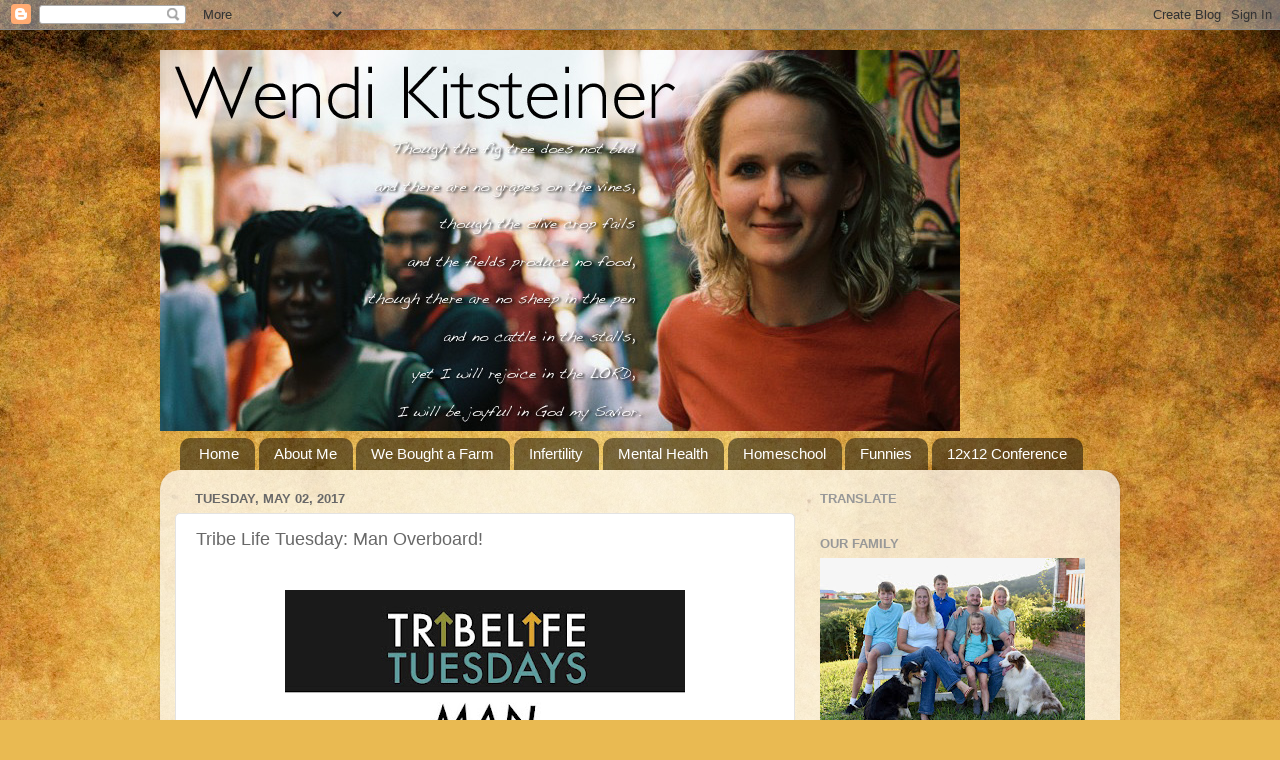

--- FILE ---
content_type: text/html; charset=UTF-8
request_url: http://flakymn.blogspot.com/2017/05/tribe-life-tuesday-man-overboard.html
body_size: 47683
content:
<!DOCTYPE html>
<html class='v2' dir='ltr' lang='en'>
<head>
<link href='https://www.blogger.com/static/v1/widgets/335934321-css_bundle_v2.css' rel='stylesheet' type='text/css'/>
<meta content='width=1100' name='viewport'/>
<meta content='text/html; charset=UTF-8' http-equiv='Content-Type'/>
<meta content='blogger' name='generator'/>
<link href='http://flakymn.blogspot.com/favicon.ico' rel='icon' type='image/x-icon'/>
<link href='http://flakymn.blogspot.com/2017/05/tribe-life-tuesday-man-overboard.html' rel='canonical'/>
<link rel="alternate" type="application/atom+xml" title="Daily Blog - Atom" href="http://flakymn.blogspot.com/feeds/posts/default" />
<link rel="alternate" type="application/rss+xml" title="Daily Blog - RSS" href="http://flakymn.blogspot.com/feeds/posts/default?alt=rss" />
<link rel="service.post" type="application/atom+xml" title="Daily Blog - Atom" href="https://www.blogger.com/feeds/14468282/posts/default" />

<link rel="alternate" type="application/atom+xml" title="Daily Blog - Atom" href="http://flakymn.blogspot.com/feeds/8819793698043263700/comments/default" />
<!--Can't find substitution for tag [blog.ieCssRetrofitLinks]-->
<link href='https://blogger.googleusercontent.com/img/b/R29vZ2xl/AVvXsEgThZn6ws-mQcDglBI4sgod0z1AuxAztSNqmoxQ-AOl6SA6N7UcUlB4J3wRtoM1vRcN3YAJ5K8bnXsIW1F9MBzkPB-eG3GEUHgPrwW5OoGfthFRRPTMUEVYU8aJwh9voHN3-u_o/s400/e2c661862425940567dc404f64067e28.jpg' rel='image_src'/>
<meta content='http://flakymn.blogspot.com/2017/05/tribe-life-tuesday-man-overboard.html' property='og:url'/>
<meta content='Tribe Life Tuesday: Man Overboard!' property='og:title'/>
<meta content='                  A weekly post from my childhood to grown-up friend Carrie ~    s haring her awesome life and her desire to have community ...' property='og:description'/>
<meta content='https://blogger.googleusercontent.com/img/b/R29vZ2xl/AVvXsEgThZn6ws-mQcDglBI4sgod0z1AuxAztSNqmoxQ-AOl6SA6N7UcUlB4J3wRtoM1vRcN3YAJ5K8bnXsIW1F9MBzkPB-eG3GEUHgPrwW5OoGfthFRRPTMUEVYU8aJwh9voHN3-u_o/w1200-h630-p-k-no-nu/e2c661862425940567dc404f64067e28.jpg' property='og:image'/>
<title>Daily Blog: Tribe Life Tuesday: Man Overboard!</title>
<style id='page-skin-1' type='text/css'><!--
/*-----------------------------------------------
Blogger Template Style
Name:     Picture Window
Designer: Blogger
URL:      www.blogger.com
----------------------------------------------- */
/* Content
----------------------------------------------- */
body {
font: normal normal 15px Arial, Tahoma, Helvetica, FreeSans, sans-serif;
color: #686868;
background: #e9ba52 url(http://themes.googleusercontent.com/image?id=0BwVBOzw_-hbMN2IwNWVhMDktYzNlYy00MGY2LWI5MTYtMTQ2ZTRkMmI3YTE1) repeat fixed top center /* Credit: mammuth (http://www.istockphoto.com/googleimages.php?id=10364914&platform=blogger) */;
}
html body .region-inner {
min-width: 0;
max-width: 100%;
width: auto;
}
.content-outer {
font-size: 90%;
}
a:link {
text-decoration:none;
color: #bf973f;
}
a:visited {
text-decoration:none;
color: #d2b779;
}
a:hover {
text-decoration:underline;
color: #ffb84d;
}
.content-outer {
background: transparent none repeat scroll top left;
-moz-border-radius: 0;
-webkit-border-radius: 0;
-goog-ms-border-radius: 0;
border-radius: 0;
-moz-box-shadow: 0 0 0 rgba(0, 0, 0, .15);
-webkit-box-shadow: 0 0 0 rgba(0, 0, 0, .15);
-goog-ms-box-shadow: 0 0 0 rgba(0, 0, 0, .15);
box-shadow: 0 0 0 rgba(0, 0, 0, .15);
margin: 20px auto;
}
.content-inner {
padding: 0;
}
/* Header
----------------------------------------------- */
.header-outer {
background: transparent none repeat-x scroll top left;
_background-image: none;
color: #ffffff;
-moz-border-radius: 0;
-webkit-border-radius: 0;
-goog-ms-border-radius: 0;
border-radius: 0;
}
.Header img, .Header #header-inner {
-moz-border-radius: 0;
-webkit-border-radius: 0;
-goog-ms-border-radius: 0;
border-radius: 0;
}
.header-inner .Header .titlewrapper,
.header-inner .Header .descriptionwrapper {
padding-left: 0;
padding-right: 0;
}
.Header h1 {
font: normal normal 36px Arial, Tahoma, Helvetica, FreeSans, sans-serif;
text-shadow: 1px 1px 3px rgba(0, 0, 0, 0.3);
}
.Header h1 a {
color: #ffffff;
}
.Header .description {
font-size: 130%;
}
/* Tabs
----------------------------------------------- */
.tabs-inner {
margin: .5em 20px 0;
padding: 0;
}
.tabs-inner .section {
margin: 0;
}
.tabs-inner .widget ul {
padding: 0;
background: transparent none repeat scroll bottom;
-moz-border-radius: 0;
-webkit-border-radius: 0;
-goog-ms-border-radius: 0;
border-radius: 0;
}
.tabs-inner .widget li {
border: none;
}
.tabs-inner .widget li a {
display: inline-block;
padding: .5em 1em;
margin-right: .25em;
color: #ffffff;
font: normal normal 15px Arial, Tahoma, Helvetica, FreeSans, sans-serif;
-moz-border-radius: 10px 10px 0 0;
-webkit-border-top-left-radius: 10px;
-webkit-border-top-right-radius: 10px;
-goog-ms-border-radius: 10px 10px 0 0;
border-radius: 10px 10px 0 0;
background: transparent url(https://resources.blogblog.com/blogblog/data/1kt/transparent/black50.png) repeat scroll top left;
border-right: 1px solid transparent;
}
.tabs-inner .widget li:first-child a {
padding-left: 1.25em;
-moz-border-radius-topleft: 10px;
-moz-border-radius-bottomleft: 0;
-webkit-border-top-left-radius: 10px;
-webkit-border-bottom-left-radius: 0;
-goog-ms-border-top-left-radius: 10px;
-goog-ms-border-bottom-left-radius: 0;
border-top-left-radius: 10px;
border-bottom-left-radius: 0;
}
.tabs-inner .widget li.selected a,
.tabs-inner .widget li a:hover {
position: relative;
z-index: 1;
background: transparent url(https://resources.blogblog.com/blogblog/data/1kt/transparent/white80.png) repeat scroll bottom;
color: #bf973f;
-moz-box-shadow: 0 0 3px rgba(0, 0, 0, .15);
-webkit-box-shadow: 0 0 3px rgba(0, 0, 0, .15);
-goog-ms-box-shadow: 0 0 3px rgba(0, 0, 0, .15);
box-shadow: 0 0 3px rgba(0, 0, 0, .15);
}
/* Headings
----------------------------------------------- */
h2 {
font: bold normal 13px Arial, Tahoma, Helvetica, FreeSans, sans-serif;
text-transform: uppercase;
color: #989898;
margin: .5em 0;
}
/* Main
----------------------------------------------- */
.main-outer {
background: transparent url(https://resources.blogblog.com/blogblog/data/1kt/transparent/white80.png) repeat scroll top left;
-moz-border-radius: 20px 20px 0 0;
-webkit-border-top-left-radius: 20px;
-webkit-border-top-right-radius: 20px;
-webkit-border-bottom-left-radius: 0;
-webkit-border-bottom-right-radius: 0;
-goog-ms-border-radius: 20px 20px 0 0;
border-radius: 20px 20px 0 0;
-moz-box-shadow: 0 1px 3px rgba(0, 0, 0, .15);
-webkit-box-shadow: 0 1px 3px rgba(0, 0, 0, .15);
-goog-ms-box-shadow: 0 1px 3px rgba(0, 0, 0, .15);
box-shadow: 0 1px 3px rgba(0, 0, 0, .15);
}
.main-inner {
padding: 15px 20px 20px;
}
.main-inner .column-center-inner {
padding: 0 0;
}
.main-inner .column-left-inner {
padding-left: 0;
}
.main-inner .column-right-inner {
padding-right: 0;
}
/* Posts
----------------------------------------------- */
h3.post-title {
margin: 0;
font: normal normal 18px Arial, Tahoma, Helvetica, FreeSans, sans-serif;
}
.comments h4 {
margin: 1em 0 0;
font: normal normal 18px Arial, Tahoma, Helvetica, FreeSans, sans-serif;
}
.date-header span {
color: #686868;
}
.post-outer {
background-color: #ffffff;
border: solid 1px #e3e3e3;
-moz-border-radius: 5px;
-webkit-border-radius: 5px;
border-radius: 5px;
-goog-ms-border-radius: 5px;
padding: 15px 20px;
margin: 0 -20px 20px;
}
.post-body {
line-height: 1.4;
font-size: 110%;
position: relative;
}
.post-header {
margin: 0 0 1.5em;
color: #a6a6a6;
line-height: 1.6;
}
.post-footer {
margin: .5em 0 0;
color: #a6a6a6;
line-height: 1.6;
}
#blog-pager {
font-size: 140%
}
#comments .comment-author {
padding-top: 1.5em;
border-top: dashed 1px #ccc;
border-top: dashed 1px rgba(128, 128, 128, .5);
background-position: 0 1.5em;
}
#comments .comment-author:first-child {
padding-top: 0;
border-top: none;
}
.avatar-image-container {
margin: .2em 0 0;
}
/* Comments
----------------------------------------------- */
.comments .comments-content .icon.blog-author {
background-repeat: no-repeat;
background-image: url([data-uri]);
}
.comments .comments-content .loadmore a {
border-top: 1px solid #ffb84d;
border-bottom: 1px solid #ffb84d;
}
.comments .continue {
border-top: 2px solid #ffb84d;
}
/* Widgets
----------------------------------------------- */
.widget ul, .widget #ArchiveList ul.flat {
padding: 0;
list-style: none;
}
.widget ul li, .widget #ArchiveList ul.flat li {
border-top: dashed 1px #ccc;
border-top: dashed 1px rgba(128, 128, 128, .5);
}
.widget ul li:first-child, .widget #ArchiveList ul.flat li:first-child {
border-top: none;
}
.widget .post-body ul {
list-style: disc;
}
.widget .post-body ul li {
border: none;
}
/* Footer
----------------------------------------------- */
.footer-outer {
color:#d3d3d3;
background: transparent url(https://resources.blogblog.com/blogblog/data/1kt/transparent/black50.png) repeat scroll top left;
-moz-border-radius: 0 0 20px 20px;
-webkit-border-top-left-radius: 0;
-webkit-border-top-right-radius: 0;
-webkit-border-bottom-left-radius: 20px;
-webkit-border-bottom-right-radius: 20px;
-goog-ms-border-radius: 0 0 20px 20px;
border-radius: 0 0 20px 20px;
-moz-box-shadow: 0 1px 3px rgba(0, 0, 0, .15);
-webkit-box-shadow: 0 1px 3px rgba(0, 0, 0, .15);
-goog-ms-box-shadow: 0 1px 3px rgba(0, 0, 0, .15);
box-shadow: 0 1px 3px rgba(0, 0, 0, .15);
}
.footer-inner {
padding: 10px 20px 20px;
}
.footer-outer a {
color: #f0d2a7;
}
.footer-outer a:visited {
color: #f0d788;
}
.footer-outer a:hover {
color: #ffb84d;
}
.footer-outer .widget h2 {
color: #b4b4b4;
}
/* Mobile
----------------------------------------------- */
html body.mobile {
height: auto;
}
html body.mobile {
min-height: 480px;
background-size: 100% auto;
}
.mobile .body-fauxcolumn-outer {
background: transparent none repeat scroll top left;
}
html .mobile .mobile-date-outer, html .mobile .blog-pager {
border-bottom: none;
background: transparent url(https://resources.blogblog.com/blogblog/data/1kt/transparent/white80.png) repeat scroll top left;
margin-bottom: 10px;
}
.mobile .date-outer {
background: transparent url(https://resources.blogblog.com/blogblog/data/1kt/transparent/white80.png) repeat scroll top left;
}
.mobile .header-outer, .mobile .main-outer,
.mobile .post-outer, .mobile .footer-outer {
-moz-border-radius: 0;
-webkit-border-radius: 0;
-goog-ms-border-radius: 0;
border-radius: 0;
}
.mobile .content-outer,
.mobile .main-outer,
.mobile .post-outer {
background: inherit;
border: none;
}
.mobile .content-outer {
font-size: 100%;
}
.mobile-link-button {
background-color: #bf973f;
}
.mobile-link-button a:link, .mobile-link-button a:visited {
color: #ffffff;
}
.mobile-index-contents {
color: #686868;
}
.mobile .tabs-inner .PageList .widget-content {
background: transparent url(https://resources.blogblog.com/blogblog/data/1kt/transparent/white80.png) repeat scroll bottom;
color: #bf973f;
}
.mobile .tabs-inner .PageList .widget-content .pagelist-arrow {
border-left: 1px solid transparent;
}

--></style>
<style id='template-skin-1' type='text/css'><!--
body {
min-width: 960px;
}
.content-outer, .content-fauxcolumn-outer, .region-inner {
min-width: 960px;
max-width: 960px;
_width: 960px;
}
.main-inner .columns {
padding-left: 0;
padding-right: 310px;
}
.main-inner .fauxcolumn-center-outer {
left: 0;
right: 310px;
/* IE6 does not respect left and right together */
_width: expression(this.parentNode.offsetWidth -
parseInt("0") -
parseInt("310px") + 'px');
}
.main-inner .fauxcolumn-left-outer {
width: 0;
}
.main-inner .fauxcolumn-right-outer {
width: 310px;
}
.main-inner .column-left-outer {
width: 0;
right: 100%;
margin-left: -0;
}
.main-inner .column-right-outer {
width: 310px;
margin-right: -310px;
}
#layout {
min-width: 0;
}
#layout .content-outer {
min-width: 0;
width: 800px;
}
#layout .region-inner {
min-width: 0;
width: auto;
}
body#layout div.add_widget {
padding: 8px;
}
body#layout div.add_widget a {
margin-left: 32px;
}
--></style>
<style>
    body {background-image:url(http\:\/\/themes.googleusercontent.com\/image?id=0BwVBOzw_-hbMN2IwNWVhMDktYzNlYy00MGY2LWI5MTYtMTQ2ZTRkMmI3YTE1);}
    
@media (max-width: 200px) { body {background-image:url(http\:\/\/themes.googleusercontent.com\/image?id=0BwVBOzw_-hbMN2IwNWVhMDktYzNlYy00MGY2LWI5MTYtMTQ2ZTRkMmI3YTE1&options=w200);}}
@media (max-width: 400px) and (min-width: 201px) { body {background-image:url(http\:\/\/themes.googleusercontent.com\/image?id=0BwVBOzw_-hbMN2IwNWVhMDktYzNlYy00MGY2LWI5MTYtMTQ2ZTRkMmI3YTE1&options=w400);}}
@media (max-width: 800px) and (min-width: 401px) { body {background-image:url(http\:\/\/themes.googleusercontent.com\/image?id=0BwVBOzw_-hbMN2IwNWVhMDktYzNlYy00MGY2LWI5MTYtMTQ2ZTRkMmI3YTE1&options=w800);}}
@media (max-width: 1200px) and (min-width: 801px) { body {background-image:url(http\:\/\/themes.googleusercontent.com\/image?id=0BwVBOzw_-hbMN2IwNWVhMDktYzNlYy00MGY2LWI5MTYtMTQ2ZTRkMmI3YTE1&options=w1200);}}
/* Last tag covers anything over one higher than the previous max-size cap. */
@media (min-width: 1201px) { body {background-image:url(http\:\/\/themes.googleusercontent.com\/image?id=0BwVBOzw_-hbMN2IwNWVhMDktYzNlYy00MGY2LWI5MTYtMTQ2ZTRkMmI3YTE1&options=w1600);}}
  </style>
<link href='https://www.blogger.com/dyn-css/authorization.css?targetBlogID=14468282&amp;zx=5e0337d2-76d7-48cc-b2ec-86d942900025' media='none' onload='if(media!=&#39;all&#39;)media=&#39;all&#39;' rel='stylesheet'/><noscript><link href='https://www.blogger.com/dyn-css/authorization.css?targetBlogID=14468282&amp;zx=5e0337d2-76d7-48cc-b2ec-86d942900025' rel='stylesheet'/></noscript>
<meta name='google-adsense-platform-account' content='ca-host-pub-1556223355139109'/>
<meta name='google-adsense-platform-domain' content='blogspot.com'/>

<!-- data-ad-client=ca-pub-3363560287717809 -->

</head>
<body class='loading variant-open'>
<div class='navbar section' id='navbar' name='Navbar'><div class='widget Navbar' data-version='1' id='Navbar1'><script type="text/javascript">
    function setAttributeOnload(object, attribute, val) {
      if(window.addEventListener) {
        window.addEventListener('load',
          function(){ object[attribute] = val; }, false);
      } else {
        window.attachEvent('onload', function(){ object[attribute] = val; });
      }
    }
  </script>
<div id="navbar-iframe-container"></div>
<script type="text/javascript" src="https://apis.google.com/js/platform.js"></script>
<script type="text/javascript">
      gapi.load("gapi.iframes:gapi.iframes.style.bubble", function() {
        if (gapi.iframes && gapi.iframes.getContext) {
          gapi.iframes.getContext().openChild({
              url: 'https://www.blogger.com/navbar/14468282?po\x3d8819793698043263700\x26origin\x3dhttp://flakymn.blogspot.com',
              where: document.getElementById("navbar-iframe-container"),
              id: "navbar-iframe"
          });
        }
      });
    </script><script type="text/javascript">
(function() {
var script = document.createElement('script');
script.type = 'text/javascript';
script.src = '//pagead2.googlesyndication.com/pagead/js/google_top_exp.js';
var head = document.getElementsByTagName('head')[0];
if (head) {
head.appendChild(script);
}})();
</script>
</div></div>
<div class='body-fauxcolumns'>
<div class='fauxcolumn-outer body-fauxcolumn-outer'>
<div class='cap-top'>
<div class='cap-left'></div>
<div class='cap-right'></div>
</div>
<div class='fauxborder-left'>
<div class='fauxborder-right'></div>
<div class='fauxcolumn-inner'>
</div>
</div>
<div class='cap-bottom'>
<div class='cap-left'></div>
<div class='cap-right'></div>
</div>
</div>
</div>
<div class='content'>
<div class='content-fauxcolumns'>
<div class='fauxcolumn-outer content-fauxcolumn-outer'>
<div class='cap-top'>
<div class='cap-left'></div>
<div class='cap-right'></div>
</div>
<div class='fauxborder-left'>
<div class='fauxborder-right'></div>
<div class='fauxcolumn-inner'>
</div>
</div>
<div class='cap-bottom'>
<div class='cap-left'></div>
<div class='cap-right'></div>
</div>
</div>
</div>
<div class='content-outer'>
<div class='content-cap-top cap-top'>
<div class='cap-left'></div>
<div class='cap-right'></div>
</div>
<div class='fauxborder-left content-fauxborder-left'>
<div class='fauxborder-right content-fauxborder-right'></div>
<div class='content-inner'>
<header>
<div class='header-outer'>
<div class='header-cap-top cap-top'>
<div class='cap-left'></div>
<div class='cap-right'></div>
</div>
<div class='fauxborder-left header-fauxborder-left'>
<div class='fauxborder-right header-fauxborder-right'></div>
<div class='region-inner header-inner'>
<div class='header section' id='header' name='Header'><div class='widget Header' data-version='1' id='Header1'>
<div id='header-inner'>
<a href='http://flakymn.blogspot.com/' style='display: block'>
<img alt='Daily Blog' height='381px; ' id='Header1_headerimg' src='https://blogger.googleusercontent.com/img/b/R29vZ2xl/AVvXsEi-5bEVMAMcThjkKYXs9XU6TIVa1LtKr6xtyW6TVEEOyZpgWbgNOIFkQiFioPVr8Y9lKboOfeegDIJlCPqmKx-ps6a7PwHovumz3GORTxsUk_U3b1Tc4ARUfIcAj7eEj588FCna/s1600/Wendi_header.jpg' style='display: block' width='800px; '/>
</a>
</div>
</div></div>
</div>
</div>
<div class='header-cap-bottom cap-bottom'>
<div class='cap-left'></div>
<div class='cap-right'></div>
</div>
</div>
</header>
<div class='tabs-outer'>
<div class='tabs-cap-top cap-top'>
<div class='cap-left'></div>
<div class='cap-right'></div>
</div>
<div class='fauxborder-left tabs-fauxborder-left'>
<div class='fauxborder-right tabs-fauxborder-right'></div>
<div class='region-inner tabs-inner'>
<div class='tabs section' id='crosscol' name='Cross-Column'><div class='widget PageList' data-version='1' id='PageList1'>
<h2>Pages</h2>
<div class='widget-content'>
<ul>
<li>
<a href='http://flakymn.blogspot.com/'>Home</a>
</li>
<li>
<a href='http://flakymn.blogspot.com/p/bio-speaking.html'>About Me</a>
</li>
<li>
<a href='http://flakymn.blogspot.com/search/label/We%20bought%20a%20Farm'>We Bought a Farm</a>
</li>
<li>
<a href='http://flakymn.blogspot.com/search/label/Infertility'>Infertility</a>
</li>
<li>
<a href='https://flakymn.blogspot.com/search/label/The%20place%20we%20find%20ourselves'>Mental Health</a>
</li>
<li>
<a href='http://flakymn.blogspot.pt/search/label/homeschool'>Homeschool</a>
</li>
<li>
<a href='http://flakymn.blogspot.pt/search/label/Friday%20Funnies'>Funnies</a>
</li>
<li>
<a href='https://flakymn.blogspot.com/search/label/12x12%20Conference'>12x12 Conference</a>
</li>
</ul>
<div class='clear'></div>
</div>
</div></div>
<div class='tabs no-items section' id='crosscol-overflow' name='Cross-Column 2'></div>
</div>
</div>
<div class='tabs-cap-bottom cap-bottom'>
<div class='cap-left'></div>
<div class='cap-right'></div>
</div>
</div>
<div class='main-outer'>
<div class='main-cap-top cap-top'>
<div class='cap-left'></div>
<div class='cap-right'></div>
</div>
<div class='fauxborder-left main-fauxborder-left'>
<div class='fauxborder-right main-fauxborder-right'></div>
<div class='region-inner main-inner'>
<div class='columns fauxcolumns'>
<div class='fauxcolumn-outer fauxcolumn-center-outer'>
<div class='cap-top'>
<div class='cap-left'></div>
<div class='cap-right'></div>
</div>
<div class='fauxborder-left'>
<div class='fauxborder-right'></div>
<div class='fauxcolumn-inner'>
</div>
</div>
<div class='cap-bottom'>
<div class='cap-left'></div>
<div class='cap-right'></div>
</div>
</div>
<div class='fauxcolumn-outer fauxcolumn-left-outer'>
<div class='cap-top'>
<div class='cap-left'></div>
<div class='cap-right'></div>
</div>
<div class='fauxborder-left'>
<div class='fauxborder-right'></div>
<div class='fauxcolumn-inner'>
</div>
</div>
<div class='cap-bottom'>
<div class='cap-left'></div>
<div class='cap-right'></div>
</div>
</div>
<div class='fauxcolumn-outer fauxcolumn-right-outer'>
<div class='cap-top'>
<div class='cap-left'></div>
<div class='cap-right'></div>
</div>
<div class='fauxborder-left'>
<div class='fauxborder-right'></div>
<div class='fauxcolumn-inner'>
</div>
</div>
<div class='cap-bottom'>
<div class='cap-left'></div>
<div class='cap-right'></div>
</div>
</div>
<!-- corrects IE6 width calculation -->
<div class='columns-inner'>
<div class='column-center-outer'>
<div class='column-center-inner'>
<div class='main section' id='main' name='Main'><div class='widget Blog' data-version='1' id='Blog1'>
<div class='blog-posts hfeed'>

          <div class="date-outer">
        
<h2 class='date-header'><span>Tuesday, May 02, 2017</span></h2>

          <div class="date-posts">
        
<div class='post-outer'>
<div class='post hentry uncustomized-post-template' itemprop='blogPost' itemscope='itemscope' itemtype='http://schema.org/BlogPosting'>
<meta content='https://blogger.googleusercontent.com/img/b/R29vZ2xl/AVvXsEgThZn6ws-mQcDglBI4sgod0z1AuxAztSNqmoxQ-AOl6SA6N7UcUlB4J3wRtoM1vRcN3YAJ5K8bnXsIW1F9MBzkPB-eG3GEUHgPrwW5OoGfthFRRPTMUEVYU8aJwh9voHN3-u_o/s400/e2c661862425940567dc404f64067e28.jpg' itemprop='image_url'/>
<meta content='14468282' itemprop='blogId'/>
<meta content='8819793698043263700' itemprop='postId'/>
<a name='8819793698043263700'></a>
<h3 class='post-title entry-title' itemprop='name'>
Tribe Life Tuesday: Man Overboard!
</h3>
<div class='post-header'>
<div class='post-header-line-1'></div>
</div>
<div class='post-body entry-content' id='post-body-8819793698043263700' itemprop='description articleBody'>
<div class="MsoNormal" style="line-height: normal; margin-bottom: .0001pt; margin-bottom: 0in;">
<span style="font-family: &quot;century gothic&quot;; font-size: 12pt;"></span></div>
<div class="" style="clear: both; text-align: center;">
<div class="separator" style="clear: both; font-family: times; font-size: medium; text-align: center;">
</div>
<div class="separator" style="clear: both; text-align: center;">
<a href="https://blogger.googleusercontent.com/img/b/R29vZ2xl/AVvXsEg8tGDlxxs2lM8cb-6WONjr7VFncwXwWd61mI_T8JLuAVaCXcNCxYeXH8yI0tZEZwj8yWtoGjyQXYbJ4n46rJ9iCsiw2TA3btyoyS2d-NUtDVsDyFBL0UaUDqnVx1rkhE7oDn22/s1600/17407928_10100229240083998_1165839265_o.jpg" imageanchor="1" style="margin-left: 1em; margin-right: 1em;"><span style="font-family: inherit;"></span></a></div>
<div class="separator" style="clear: both; text-align: center;">
</div>
<div class="separator" style="clear: both; text-align: center;">
</div>
<div class="separator" style="clear: both; text-align: center;">
</div>
<div class="separator" style="clear: both; text-align: center;">
</div>
<div class="separator" style="clear: both; text-align: center;">
<a href="https://blogger.googleusercontent.com/img/b/R29vZ2xl/AVvXsEgThZn6ws-mQcDglBI4sgod0z1AuxAztSNqmoxQ-AOl6SA6N7UcUlB4J3wRtoM1vRcN3YAJ5K8bnXsIW1F9MBzkPB-eG3GEUHgPrwW5OoGfthFRRPTMUEVYU8aJwh9voHN3-u_o/s1600/e2c661862425940567dc404f64067e28.jpg" imageanchor="1" style="margin-left: 1em; margin-right: 1em;"><img border="0" height="225" src="https://blogger.googleusercontent.com/img/b/R29vZ2xl/AVvXsEgThZn6ws-mQcDglBI4sgod0z1AuxAztSNqmoxQ-AOl6SA6N7UcUlB4J3wRtoM1vRcN3YAJ5K8bnXsIW1F9MBzkPB-eG3GEUHgPrwW5OoGfthFRRPTMUEVYU8aJwh9voHN3-u_o/s400/e2c661862425940567dc404f64067e28.jpg" width="400" /></a></div>
<span style="font-family: inherit;"><b><i><br /></i></b></span>
<span style="font-family: inherit;"><b><i>A weekly post from my childhood to grown-up friend Carrie ~&nbsp;</i></b></span></div>
<div class="" style="clear: both; text-align: center;">
<span style="font-family: inherit;"><b><i>s</i></b><b><i>haring her awesome life and her desire to have community while doing it!</i></b></span></div>
<div class="MsoNormal" style="line-height: normal; margin-bottom: .0001pt; margin-bottom: 0in;">
<span style="font-family: inherit; font-size: 12pt;"></span></div>
<div class="MsoNormal" style="line-height: normal; margin-bottom: .0001pt; margin-bottom: 0in;">
<br /></div>
<div class="MsoNormal" style="line-height: normal; margin-bottom: .0001pt; margin-bottom: 0in;">
<div class="MsoNormal" style="line-height: normal; margin-bottom: .0001pt; margin-bottom: 0in;">
<div class="MsoNormal" style="line-height: normal; margin-bottom: .0001pt; margin-bottom: 0in;">
<a href="https://blogger.googleusercontent.com/img/b/R29vZ2xl/AVvXsEikDxH_u3C5Bufe4BFIvJ6WPrSd3BR3Ai43rfm-8Mo7x54fTnBibFmbTdkiGXA-7O0AHk2_VWKUeGrLBfcz5L0AxxNDybxxA6nv3oD3hG3-AmB4oYDqm4niR2MAnM_MP0SJ-F5U/s1600/14718641_10100169987671308_4758567174060964298_n.jpg" imageanchor="1" style="clear: right; float: right; margin-bottom: 1em; margin-left: 1em;"><img border="0" height="200" src="https://blogger.googleusercontent.com/img/b/R29vZ2xl/AVvXsEikDxH_u3C5Bufe4BFIvJ6WPrSd3BR3Ai43rfm-8Mo7x54fTnBibFmbTdkiGXA-7O0AHk2_VWKUeGrLBfcz5L0AxxNDybxxA6nv3oD3hG3-AmB4oYDqm4niR2MAnM_MP0SJ-F5U/s200/14718641_10100169987671308_4758567174060964298_n.jpg" width="200" />




<style type="text/css">
p.p1 {margin: 0.0px 0.0px 0.0px 0.0px; font: 12.0px Helvetica}
</style>


</a><br />
<div class="p1">
<div class="MsoNormal" style="line-height: normal; margin-bottom: .0001pt; margin-bottom: 0in;">
<div class="MsoNormal" style="line-height: normal; margin-bottom: .0001pt; margin-bottom: 0in;">
<div class="MsoNormal" style="line-height: normal; margin-bottom: .0001pt; margin-bottom: 0in;">
<span style="font-family: &quot;Gisha&quot;,&quot;sans-serif&quot;; font-size: 12.0pt; mso-fareast-font-family: &quot;Times New Roman&quot;;">Happy TribeLife Tuesday! It&#8217;s a
beautiful day and we are grateful you are here.&nbsp;<o:p></o:p></span></div>
<div class="MsoNormal" style="line-height: normal; margin-bottom: .0001pt; margin-bottom: 0in;">
<br /></div>
<div class="MsoNormal" style="line-height: normal; margin-bottom: .0001pt; margin-bottom: 0in;">
<span style="font-family: &quot;Gisha&quot;,&quot;sans-serif&quot;; font-size: 12.0pt; mso-fareast-font-family: &quot;Times New Roman&quot;;">Do you ever feel like you're being
thrown overboard the ship of your life? That is how I am feeling right now. The
seas have been a little rough the past couple days and, honestly, I have just
felt overwhelmed. I have&nbsp;felt unable to&nbsp;get my bearings. I have been
getting tossed back and forth, and though I know where center is, I&#8217;m just
having a hard time grabbing on&nbsp;to it.&nbsp;<o:p></o:p></span></div>
<div class="MsoNormal" style="line-height: normal; margin-bottom: .0001pt; margin-bottom: 0in;">
<br /></div>
<div class="MsoNormal" style="line-height: normal; margin-bottom: .0001pt; margin-bottom: 0in;">
<span style="font-family: &quot;Gisha&quot;,&quot;sans-serif&quot;; font-size: 12.0pt; mso-fareast-font-family: &quot;Times New Roman&quot;;">Have you ever felt this way?&nbsp;<o:p></o:p></span></div>
<div class="MsoNormal" style="line-height: normal; margin-bottom: .0001pt; margin-bottom: 0in;">
<br /></div>
<div class="MsoNormal" style="line-height: normal; margin-bottom: .0001pt; margin-bottom: 0in;">
<span style="font-family: &quot;Gisha&quot;,&quot;sans-serif&quot;; font-size: 12.0pt; mso-fareast-font-family: &quot;Times New Roman&quot;;">All in all, it&#8217;s not a terrible
thing, being tossed around that is, but it certainly wakes you up and forces
you out of your comfort zone. Navigating rough seas make me want to walk the
plank because, once you jump and the salty water consumes you, it&#8217;s time to
choose: will you sink or swim? You can sink under the weight of turmoil or swim
against the current and build your strength. Many times, when I feel like this,
I just can&#8217;t wait until it&#8217;s over and I get tunnel vision;&nbsp;I am hell-bent
on getting through it as quick as I can. I am always ready to hit the ocean
floor and start my way back up for fresh air.&nbsp;<o:p></o:p></span></div>
<div class="MsoNormal" style="line-height: normal; margin-bottom: .0001pt; margin-bottom: 0in;">
<br /></div>
<div class="MsoNormal" style="line-height: normal; margin-bottom: .0001pt; margin-bottom: 0in;">
<span style="font-family: &quot;Gisha&quot;,&quot;sans-serif&quot;; font-size: 12.0pt; mso-fareast-font-family: &quot;Times New Roman&quot;;">One of the gifts we are offered in
life is the ability to face these trials and see who we become. It&#8217;s here that
we see who we were, face who we are, and embark on the journey of who we are
becoming. This is a never-ending cycle, and it&#8217;s hard but there&#8217;s much success
that comes with it.&nbsp;<o:p></o:p></span></div>
<div class="MsoNormal" style="line-height: normal; margin-bottom: .0001pt; margin-bottom: 0in;">
<br /></div>
<div class="MsoNormal" style="line-height: normal; margin-bottom: .0001pt; margin-bottom: 0in;">
<span style="font-family: &quot;Gisha&quot;,&quot;sans-serif&quot;; font-size: 12.0pt; mso-fareast-font-family: &quot;Times New Roman&quot;;">So, what happens when life throws
you overboard?&nbsp;<o:p></o:p></span></div>
<div class="MsoNormal" style="line-height: normal; margin-bottom: .0001pt; margin-bottom: 0in;">
<br /></div>
<div class="MsoNormal" style="line-height: normal; margin-bottom: .0001pt; margin-bottom: 0in;">
<span style="font-family: &quot;Gisha&quot;,&quot;sans-serif&quot;; font-size: 12.0pt; mso-fareast-font-family: &quot;Times New Roman&quot;;">I want to encourage you today and
every day: you are stronger than any tidal wave, you are braver than any
cowardice pirate in your life, and you are shrewder than you give yourself
credit for.&nbsp;<o:p></o:p></span></div>
<div class="MsoNormal" style="line-height: normal; margin-bottom: .0001pt; margin-bottom: 0in;">
<br /></div>
<div class="MsoNormal" style="line-height: normal; margin-bottom: .0001pt; margin-bottom: 0in;">
<span style="font-family: &quot;Gisha&quot;,&quot;sans-serif&quot;; font-size: 12.0pt; mso-fareast-font-family: &quot;Times New Roman&quot;;">So, push all fear aside
and&nbsp;face your dive head on.&nbsp;<o:p></o:p></span></div>
<div class="MsoNormal" style="line-height: normal; margin-bottom: .0001pt; margin-bottom: 0in;">
<br /></div>
<div class="MsoNormal" style="line-height: normal; margin-bottom: .0001pt; margin-bottom: 0in;">
<span style="font-family: &quot;Gisha&quot;,&quot;sans-serif&quot;; font-size: 12.0pt; mso-fareast-font-family: &quot;Times New Roman&quot;;">P.S.&nbsp;I guess nautical symbolism
is unintentionally one of my things, but next week I&#8217;ll be switching is up
with&nbsp;some aeronautical lingo!&nbsp;<o:p></o:p></span></div>
<div class="MsoNormal" style="line-height: normal; margin-bottom: .0001pt; margin-bottom: 0in;">
<br /></div>
<div class="MsoNormal" style="line-height: normal; margin-bottom: .0001pt; margin-bottom: 0in;">
<span style="font-family: &quot;Gisha&quot;,&quot;sans-serif&quot;; font-size: 12.0pt; mso-fareast-font-family: &quot;Times New Roman&quot;;">Thank you for reading!<o:p></o:p></span></div>
<div class="MsoNormal" style="line-height: normal; margin-bottom: .0001pt; margin-bottom: 0in;">
<br /></div>
<!--[if gte mso 9]><xml>
 <o:OfficeDocumentSettings>
  <o:AllowPNG/>
 </o:OfficeDocumentSettings>
</xml><![endif]-->

<!--[if gte mso 9]><xml>
 <w:WordDocument>
  <w:View>Normal</w:View>
  <w:Zoom>0</w:Zoom>
  <w:TrackMoves/>
  <w:TrackFormatting/>
  <w:PunctuationKerning/>
  <w:ValidateAgainstSchemas/>
  <w:SaveIfXMLInvalid>false</w:SaveIfXMLInvalid>
  <w:IgnoreMixedContent>false</w:IgnoreMixedContent>
  <w:AlwaysShowPlaceholderText>false</w:AlwaysShowPlaceholderText>
  <w:DoNotPromoteQF/>
  <w:LidThemeOther>EN-US</w:LidThemeOther>
  <w:LidThemeAsian>X-NONE</w:LidThemeAsian>
  <w:LidThemeComplexScript>X-NONE</w:LidThemeComplexScript>
  <w:Compatibility>
   <w:BreakWrappedTables/>
   <w:SnapToGridInCell/>
   <w:WrapTextWithPunct/>
   <w:UseAsianBreakRules/>
   <w:DontGrowAutofit/>
   <w:SplitPgBreakAndParaMark/>
   <w:EnableOpenTypeKerning/>
   <w:DontFlipMirrorIndents/>
   <w:OverrideTableStyleHps/>
  </w:Compatibility>
  <m:mathPr>
   <m:mathFont m:val="Cambria Math"/>
   <m:brkBin m:val="before"/>
   <m:brkBinSub m:val="&#45;-"/>
   <m:smallFrac m:val="off"/>
   <m:dispDef/>
   <m:lMargin m:val="0"/>
   <m:rMargin m:val="0"/>
   <m:defJc m:val="centerGroup"/>
   <m:wrapIndent m:val="1440"/>
   <m:intLim m:val="subSup"/>
   <m:naryLim m:val="undOvr"/>
  </m:mathPr></w:WordDocument>
</xml><![endif]--><!--[if gte mso 9]><xml>
 <w:LatentStyles DefLockedState="false" DefUnhideWhenUsed="false"
  DefSemiHidden="false" DefQFormat="false" DefPriority="99"
  LatentStyleCount="381">
  <w:LsdException Locked="false" Priority="0" QFormat="true" Name="Normal"/>
  <w:LsdException Locked="false" Priority="9" QFormat="true" Name="heading 1"/>
  <w:LsdException Locked="false" Priority="9" SemiHidden="true"
   UnhideWhenUsed="true" QFormat="true" Name="heading 2"/>
  <w:LsdException Locked="false" Priority="9" SemiHidden="true"
   UnhideWhenUsed="true" QFormat="true" Name="heading 3"/>
  <w:LsdException Locked="false" Priority="9" SemiHidden="true"
   UnhideWhenUsed="true" QFormat="true" Name="heading 4"/>
  <w:LsdException Locked="false" Priority="9" SemiHidden="true"
   UnhideWhenUsed="true" QFormat="true" Name="heading 5"/>
  <w:LsdException Locked="false" Priority="9" SemiHidden="true"
   UnhideWhenUsed="true" QFormat="true" Name="heading 6"/>
  <w:LsdException Locked="false" Priority="9" SemiHidden="true"
   UnhideWhenUsed="true" QFormat="true" Name="heading 7"/>
  <w:LsdException Locked="false" Priority="9" SemiHidden="true"
   UnhideWhenUsed="true" QFormat="true" Name="heading 8"/>
  <w:LsdException Locked="false" Priority="9" SemiHidden="true"
   UnhideWhenUsed="true" QFormat="true" Name="heading 9"/>
  <w:LsdException Locked="false" SemiHidden="true" UnhideWhenUsed="true"
   Name="index 1"/>
  <w:LsdException Locked="false" SemiHidden="true" UnhideWhenUsed="true"
   Name="index 2"/>
  <w:LsdException Locked="false" SemiHidden="true" UnhideWhenUsed="true"
   Name="index 3"/>
  <w:LsdException Locked="false" SemiHidden="true" UnhideWhenUsed="true"
   Name="index 4"/>
  <w:LsdException Locked="false" SemiHidden="true" UnhideWhenUsed="true"
   Name="index 5"/>
  <w:LsdException Locked="false" SemiHidden="true" UnhideWhenUsed="true"
   Name="index 6"/>
  <w:LsdException Locked="false" SemiHidden="true" UnhideWhenUsed="true"
   Name="index 7"/>
  <w:LsdException Locked="false" SemiHidden="true" UnhideWhenUsed="true"
   Name="index 8"/>
  <w:LsdException Locked="false" SemiHidden="true" UnhideWhenUsed="true"
   Name="index 9"/>
  <w:LsdException Locked="false" Priority="39" SemiHidden="true"
   UnhideWhenUsed="true" Name="toc 1"/>
  <w:LsdException Locked="false" Priority="39" SemiHidden="true"
   UnhideWhenUsed="true" Name="toc 2"/>
  <w:LsdException Locked="false" Priority="39" SemiHidden="true"
   UnhideWhenUsed="true" Name="toc 3"/>
  <w:LsdException Locked="false" Priority="39" SemiHidden="true"
   UnhideWhenUsed="true" Name="toc 4"/>
  <w:LsdException Locked="false" Priority="39" SemiHidden="true"
   UnhideWhenUsed="true" Name="toc 5"/>
  <w:LsdException Locked="false" Priority="39" SemiHidden="true"
   UnhideWhenUsed="true" Name="toc 6"/>
  <w:LsdException Locked="false" Priority="39" SemiHidden="true"
   UnhideWhenUsed="true" Name="toc 7"/>
  <w:LsdException Locked="false" Priority="39" SemiHidden="true"
   UnhideWhenUsed="true" Name="toc 8"/>
  <w:LsdException Locked="false" Priority="39" SemiHidden="true"
   UnhideWhenUsed="true" Name="toc 9"/>
  <w:LsdException Locked="false" SemiHidden="true" UnhideWhenUsed="true"
   Name="Normal Indent"/>
  <w:LsdException Locked="false" SemiHidden="true" UnhideWhenUsed="true"
   Name="footnote text"/>
  <w:LsdException Locked="false" SemiHidden="true" UnhideWhenUsed="true"
   Name="annotation text"/>
  <w:LsdException Locked="false" SemiHidden="true" UnhideWhenUsed="true"
   Name="header"/>
  <w:LsdException Locked="false" SemiHidden="true" UnhideWhenUsed="true"
   Name="footer"/>
  <w:LsdException Locked="false" SemiHidden="true" UnhideWhenUsed="true"
   Name="index heading"/>
  <w:LsdException Locked="false" Priority="35" SemiHidden="true"
   UnhideWhenUsed="true" QFormat="true" Name="caption"/>
  <w:LsdException Locked="false" SemiHidden="true" UnhideWhenUsed="true"
   Name="table of figures"/>
  <w:LsdException Locked="false" SemiHidden="true" UnhideWhenUsed="true"
   Name="envelope address"/>
  <w:LsdException Locked="false" SemiHidden="true" UnhideWhenUsed="true"
   Name="envelope return"/>
  <w:LsdException Locked="false" SemiHidden="true" UnhideWhenUsed="true"
   Name="footnote reference"/>
  <w:LsdException Locked="false" SemiHidden="true" UnhideWhenUsed="true"
   Name="annotation reference"/>
  <w:LsdException Locked="false" SemiHidden="true" UnhideWhenUsed="true"
   Name="line number"/>
  <w:LsdException Locked="false" SemiHidden="true" UnhideWhenUsed="true"
   Name="page number"/>
  <w:LsdException Locked="false" SemiHidden="true" UnhideWhenUsed="true"
   Name="endnote reference"/>
  <w:LsdException Locked="false" SemiHidden="true" UnhideWhenUsed="true"
   Name="endnote text"/>
  <w:LsdException Locked="false" SemiHidden="true" UnhideWhenUsed="true"
   Name="table of authorities"/>
  <w:LsdException Locked="false" SemiHidden="true" UnhideWhenUsed="true"
   Name="macro"/>
  <w:LsdException Locked="false" SemiHidden="true" UnhideWhenUsed="true"
   Name="toa heading"/>
  <w:LsdException Locked="false" SemiHidden="true" UnhideWhenUsed="true"
   Name="List"/>
  <w:LsdException Locked="false" SemiHidden="true" UnhideWhenUsed="true"
   Name="List Bullet"/>
  <w:LsdException Locked="false" SemiHidden="true" UnhideWhenUsed="true"
   Name="List Number"/>
  <w:LsdException Locked="false" SemiHidden="true" UnhideWhenUsed="true"
   Name="List 2"/>
  <w:LsdException Locked="false" SemiHidden="true" UnhideWhenUsed="true"
   Name="List 3"/>
  <w:LsdException Locked="false" SemiHidden="true" UnhideWhenUsed="true"
   Name="List 4"/>
  <w:LsdException Locked="false" SemiHidden="true" UnhideWhenUsed="true"
   Name="List 5"/>
  <w:LsdException Locked="false" SemiHidden="true" UnhideWhenUsed="true"
   Name="List Bullet 2"/>
  <w:LsdException Locked="false" SemiHidden="true" UnhideWhenUsed="true"
   Name="List Bullet 3"/>
  <w:LsdException Locked="false" SemiHidden="true" UnhideWhenUsed="true"
   Name="List Bullet 4"/>
  <w:LsdException Locked="false" SemiHidden="true" UnhideWhenUsed="true"
   Name="List Bullet 5"/>
  <w:LsdException Locked="false" SemiHidden="true" UnhideWhenUsed="true"
   Name="List Number 2"/>
  <w:LsdException Locked="false" SemiHidden="true" UnhideWhenUsed="true"
   Name="List Number 3"/>
  <w:LsdException Locked="false" SemiHidden="true" UnhideWhenUsed="true"
   Name="List Number 4"/>
  <w:LsdException Locked="false" SemiHidden="true" UnhideWhenUsed="true"
   Name="List Number 5"/>
  <w:LsdException Locked="false" Priority="10" QFormat="true" Name="Title"/>
  <w:LsdException Locked="false" SemiHidden="true" UnhideWhenUsed="true"
   Name="Closing"/>
  <w:LsdException Locked="false" SemiHidden="true" UnhideWhenUsed="true"
   Name="Signature"/>
  <w:LsdException Locked="false" Priority="1" SemiHidden="true"
   UnhideWhenUsed="true" Name="Default Paragraph Font"/>
  <w:LsdException Locked="false" SemiHidden="true" UnhideWhenUsed="true"
   Name="Body Text"/>
  <w:LsdException Locked="false" SemiHidden="true" UnhideWhenUsed="true"
   Name="Body Text Indent"/>
  <w:LsdException Locked="false" SemiHidden="true" UnhideWhenUsed="true"
   Name="List Continue"/>
  <w:LsdException Locked="false" SemiHidden="true" UnhideWhenUsed="true"
   Name="List Continue 2"/>
  <w:LsdException Locked="false" SemiHidden="true" UnhideWhenUsed="true"
   Name="List Continue 3"/>
  <w:LsdException Locked="false" SemiHidden="true" UnhideWhenUsed="true"
   Name="List Continue 4"/>
  <w:LsdException Locked="false" SemiHidden="true" UnhideWhenUsed="true"
   Name="List Continue 5"/>
  <w:LsdException Locked="false" SemiHidden="true" UnhideWhenUsed="true"
   Name="Message Header"/>
  <w:LsdException Locked="false" Priority="11" QFormat="true" Name="Subtitle"/>
  <w:LsdException Locked="false" SemiHidden="true" UnhideWhenUsed="true"
   Name="Salutation"/>
  <w:LsdException Locked="false" SemiHidden="true" UnhideWhenUsed="true"
   Name="Date"/>
  <w:LsdException Locked="false" SemiHidden="true" UnhideWhenUsed="true"
   Name="Body Text First Indent"/>
  <w:LsdException Locked="false" SemiHidden="true" UnhideWhenUsed="true"
   Name="Body Text First Indent 2"/>
  <w:LsdException Locked="false" SemiHidden="true" UnhideWhenUsed="true"
   Name="Note Heading"/>
  <w:LsdException Locked="false" SemiHidden="true" UnhideWhenUsed="true"
   Name="Body Text 2"/>
  <w:LsdException Locked="false" SemiHidden="true" UnhideWhenUsed="true"
   Name="Body Text 3"/>
  <w:LsdException Locked="false" SemiHidden="true" UnhideWhenUsed="true"
   Name="Body Text Indent 2"/>
  <w:LsdException Locked="false" SemiHidden="true" UnhideWhenUsed="true"
   Name="Body Text Indent 3"/>
  <w:LsdException Locked="false" SemiHidden="true" UnhideWhenUsed="true"
   Name="Block Text"/>
  <w:LsdException Locked="false" SemiHidden="true" UnhideWhenUsed="true"
   Name="Hyperlink"/>
  <w:LsdException Locked="false" SemiHidden="true" UnhideWhenUsed="true"
   Name="FollowedHyperlink"/>
  <w:LsdException Locked="false" Priority="22" QFormat="true" Name="Strong"/>
  <w:LsdException Locked="false" Priority="20" QFormat="true" Name="Emphasis"/>
  <w:LsdException Locked="false" SemiHidden="true" UnhideWhenUsed="true"
   Name="Document Map"/>
  <w:LsdException Locked="false" SemiHidden="true" UnhideWhenUsed="true"
   Name="Plain Text"/>
  <w:LsdException Locked="false" SemiHidden="true" UnhideWhenUsed="true"
   Name="E-mail Signature"/>
  <w:LsdException Locked="false" SemiHidden="true" UnhideWhenUsed="true"
   Name="HTML Top of Form"/>
  <w:LsdException Locked="false" SemiHidden="true" UnhideWhenUsed="true"
   Name="HTML Bottom of Form"/>
  <w:LsdException Locked="false" SemiHidden="true" UnhideWhenUsed="true"
   Name="Normal (Web)"/>
  <w:LsdException Locked="false" SemiHidden="true" UnhideWhenUsed="true"
   Name="HTML Acronym"/>
  <w:LsdException Locked="false" SemiHidden="true" UnhideWhenUsed="true"
   Name="HTML Address"/>
  <w:LsdException Locked="false" SemiHidden="true" UnhideWhenUsed="true"
   Name="HTML Cite"/>
  <w:LsdException Locked="false" SemiHidden="true" UnhideWhenUsed="true"
   Name="HTML Code"/>
  <w:LsdException Locked="false" SemiHidden="true" UnhideWhenUsed="true"
   Name="HTML Definition"/>
  <w:LsdException Locked="false" SemiHidden="true" UnhideWhenUsed="true"
   Name="HTML Keyboard"/>
  <w:LsdException Locked="false" SemiHidden="true" UnhideWhenUsed="true"
   Name="HTML Preformatted"/>
  <w:LsdException Locked="false" SemiHidden="true" UnhideWhenUsed="true"
   Name="HTML Sample"/>
  <w:LsdException Locked="false" SemiHidden="true" UnhideWhenUsed="true"
   Name="HTML Typewriter"/>
  <w:LsdException Locked="false" SemiHidden="true" UnhideWhenUsed="true"
   Name="HTML Variable"/>
  <w:LsdException Locked="false" SemiHidden="true" UnhideWhenUsed="true"
   Name="Normal Table"/>
  <w:LsdException Locked="false" SemiHidden="true" UnhideWhenUsed="true"
   Name="annotation subject"/>
  <w:LsdException Locked="false" SemiHidden="true" UnhideWhenUsed="true"
   Name="No List"/>
  <w:LsdException Locked="false" SemiHidden="true" UnhideWhenUsed="true"
   Name="Outline List 1"/>
  <w:LsdException Locked="false" SemiHidden="true" UnhideWhenUsed="true"
   Name="Outline List 2"/>
  <w:LsdException Locked="false" SemiHidden="true" UnhideWhenUsed="true"
   Name="Outline List 3"/>
  <w:LsdException Locked="false" SemiHidden="true" UnhideWhenUsed="true"
   Name="Table Simple 1"/>
  <w:LsdException Locked="false" SemiHidden="true" UnhideWhenUsed="true"
   Name="Table Simple 2"/>
  <w:LsdException Locked="false" SemiHidden="true" UnhideWhenUsed="true"
   Name="Table Simple 3"/>
  <w:LsdException Locked="false" SemiHidden="true" UnhideWhenUsed="true"
   Name="Table Classic 1"/>
  <w:LsdException Locked="false" SemiHidden="true" UnhideWhenUsed="true"
   Name="Table Classic 2"/>
  <w:LsdException Locked="false" SemiHidden="true" UnhideWhenUsed="true"
   Name="Table Classic 3"/>
  <w:LsdException Locked="false" SemiHidden="true" UnhideWhenUsed="true"
   Name="Table Classic 4"/>
  <w:LsdException Locked="false" SemiHidden="true" UnhideWhenUsed="true"
   Name="Table Colorful 1"/>
  <w:LsdException Locked="false" SemiHidden="true" UnhideWhenUsed="true"
   Name="Table Colorful 2"/>
  <w:LsdException Locked="false" SemiHidden="true" UnhideWhenUsed="true"
   Name="Table Colorful 3"/>
  <w:LsdException Locked="false" SemiHidden="true" UnhideWhenUsed="true"
   Name="Table Columns 1"/>
  <w:LsdException Locked="false" SemiHidden="true" UnhideWhenUsed="true"
   Name="Table Columns 2"/>
  <w:LsdException Locked="false" SemiHidden="true" UnhideWhenUsed="true"
   Name="Table Columns 3"/>
  <w:LsdException Locked="false" SemiHidden="true" UnhideWhenUsed="true"
   Name="Table Columns 4"/>
  <w:LsdException Locked="false" SemiHidden="true" UnhideWhenUsed="true"
   Name="Table Columns 5"/>
  <w:LsdException Locked="false" SemiHidden="true" UnhideWhenUsed="true"
   Name="Table Grid 1"/>
  <w:LsdException Locked="false" SemiHidden="true" UnhideWhenUsed="true"
   Name="Table Grid 2"/>
  <w:LsdException Locked="false" SemiHidden="true" UnhideWhenUsed="true"
   Name="Table Grid 3"/>
  <w:LsdException Locked="false" SemiHidden="true" UnhideWhenUsed="true"
   Name="Table Grid 4"/>
  <w:LsdException Locked="false" SemiHidden="true" UnhideWhenUsed="true"
   Name="Table Grid 5"/>
  <w:LsdException Locked="false" SemiHidden="true" UnhideWhenUsed="true"
   Name="Table Grid 6"/>
  <w:LsdException Locked="false" SemiHidden="true" UnhideWhenUsed="true"
   Name="Table Grid 7"/>
  <w:LsdException Locked="false" SemiHidden="true" UnhideWhenUsed="true"
   Name="Table Grid 8"/>
  <w:LsdException Locked="false" SemiHidden="true" UnhideWhenUsed="true"
   Name="Table List 1"/>
  <w:LsdException Locked="false" SemiHidden="true" UnhideWhenUsed="true"
   Name="Table List 2"/>
  <w:LsdException Locked="false" SemiHidden="true" UnhideWhenUsed="true"
   Name="Table List 3"/>
  <w:LsdException Locked="false" SemiHidden="true" UnhideWhenUsed="true"
   Name="Table List 4"/>
  <w:LsdException Locked="false" SemiHidden="true" UnhideWhenUsed="true"
   Name="Table List 5"/>
  <w:LsdException Locked="false" SemiHidden="true" UnhideWhenUsed="true"
   Name="Table List 6"/>
  <w:LsdException Locked="false" SemiHidden="true" UnhideWhenUsed="true"
   Name="Table List 7"/>
  <w:LsdException Locked="false" SemiHidden="true" UnhideWhenUsed="true"
   Name="Table List 8"/>
  <w:LsdException Locked="false" SemiHidden="true" UnhideWhenUsed="true"
   Name="Table 3D effects 1"/>
  <w:LsdException Locked="false" SemiHidden="true" UnhideWhenUsed="true"
   Name="Table 3D effects 2"/>
  <w:LsdException Locked="false" SemiHidden="true" UnhideWhenUsed="true"
   Name="Table 3D effects 3"/>
  <w:LsdException Locked="false" SemiHidden="true" UnhideWhenUsed="true"
   Name="Table Contemporary"/>
  <w:LsdException Locked="false" SemiHidden="true" UnhideWhenUsed="true"
   Name="Table Elegant"/>
  <w:LsdException Locked="false" SemiHidden="true" UnhideWhenUsed="true"
   Name="Table Professional"/>
  <w:LsdException Locked="false" SemiHidden="true" UnhideWhenUsed="true"
   Name="Table Subtle 1"/>
  <w:LsdException Locked="false" SemiHidden="true" UnhideWhenUsed="true"
   Name="Table Subtle 2"/>
  <w:LsdException Locked="false" SemiHidden="true" UnhideWhenUsed="true"
   Name="Table Web 1"/>
  <w:LsdException Locked="false" SemiHidden="true" UnhideWhenUsed="true"
   Name="Table Web 2"/>
  <w:LsdException Locked="false" SemiHidden="true" UnhideWhenUsed="true"
   Name="Table Web 3"/>
  <w:LsdException Locked="false" SemiHidden="true" UnhideWhenUsed="true"
   Name="Balloon Text"/>
  <w:LsdException Locked="false" Priority="39" Name="Table Grid"/>
  <w:LsdException Locked="false" SemiHidden="true" UnhideWhenUsed="true"
   Name="Table Theme"/>
  <w:LsdException Locked="false" SemiHidden="true" UnhideWhenUsed="true"
   Name="Note Level 1"/>
  <w:LsdException Locked="false" SemiHidden="true" UnhideWhenUsed="true"
   Name="Note Level 2"/>
  <w:LsdException Locked="false" SemiHidden="true" UnhideWhenUsed="true"
   Name="Note Level 3"/>
  <w:LsdException Locked="false" SemiHidden="true" UnhideWhenUsed="true"
   Name="Note Level 4"/>
  <w:LsdException Locked="false" SemiHidden="true" UnhideWhenUsed="true"
   Name="Note Level 5"/>
  <w:LsdException Locked="false" SemiHidden="true" UnhideWhenUsed="true"
   Name="Note Level 6"/>
  <w:LsdException Locked="false" SemiHidden="true" UnhideWhenUsed="true"
   Name="Note Level 7"/>
  <w:LsdException Locked="false" SemiHidden="true" UnhideWhenUsed="true"
   Name="Note Level 8"/>
  <w:LsdException Locked="false" SemiHidden="true" UnhideWhenUsed="true"
   Name="Note Level 9"/>
  <w:LsdException Locked="false" SemiHidden="true" Name="Placeholder Text"/>
  <w:LsdException Locked="false" Priority="1" QFormat="true" Name="No Spacing"/>
  <w:LsdException Locked="false" Priority="60" Name="Light Shading"/>
  <w:LsdException Locked="false" Priority="61" Name="Light List"/>
  <w:LsdException Locked="false" Priority="62" Name="Light Grid"/>
  <w:LsdException Locked="false" Priority="63" Name="Medium Shading 1"/>
  <w:LsdException Locked="false" Priority="64" Name="Medium Shading 2"/>
  <w:LsdException Locked="false" Priority="65" Name="Medium List 1"/>
  <w:LsdException Locked="false" Priority="66" Name="Medium List 2"/>
  <w:LsdException Locked="false" Priority="67" Name="Medium Grid 1"/>
  <w:LsdException Locked="false" Priority="68" Name="Medium Grid 2"/>
  <w:LsdException Locked="false" Priority="69" Name="Medium Grid 3"/>
  <w:LsdException Locked="false" Priority="70" Name="Dark List"/>
  <w:LsdException Locked="false" Priority="71" Name="Colorful Shading"/>
  <w:LsdException Locked="false" Priority="72" Name="Colorful List"/>
  <w:LsdException Locked="false" Priority="73" Name="Colorful Grid"/>
  <w:LsdException Locked="false" Priority="60" Name="Light Shading Accent 1"/>
  <w:LsdException Locked="false" Priority="61" Name="Light List Accent 1"/>
  <w:LsdException Locked="false" Priority="62" Name="Light Grid Accent 1"/>
  <w:LsdException Locked="false" Priority="63" Name="Medium Shading 1 Accent 1"/>
  <w:LsdException Locked="false" Priority="64" Name="Medium Shading 2 Accent 1"/>
  <w:LsdException Locked="false" Priority="65" Name="Medium List 1 Accent 1"/>
  <w:LsdException Locked="false" SemiHidden="true" Name="Revision"/>
  <w:LsdException Locked="false" Priority="34" QFormat="true"
   Name="List Paragraph"/>
  <w:LsdException Locked="false" Priority="29" QFormat="true" Name="Quote"/>
  <w:LsdException Locked="false" Priority="30" QFormat="true"
   Name="Intense Quote"/>
  <w:LsdException Locked="false" Priority="66" Name="Medium List 2 Accent 1"/>
  <w:LsdException Locked="false" Priority="67" Name="Medium Grid 1 Accent 1"/>
  <w:LsdException Locked="false" Priority="68" Name="Medium Grid 2 Accent 1"/>
  <w:LsdException Locked="false" Priority="69" Name="Medium Grid 3 Accent 1"/>
  <w:LsdException Locked="false" Priority="70" Name="Dark List Accent 1"/>
  <w:LsdException Locked="false" Priority="71" Name="Colorful Shading Accent 1"/>
  <w:LsdException Locked="false" Priority="72" Name="Colorful List Accent 1"/>
  <w:LsdException Locked="false" Priority="73" Name="Colorful Grid Accent 1"/>
  <w:LsdException Locked="false" Priority="60" Name="Light Shading Accent 2"/>
  <w:LsdException Locked="false" Priority="61" Name="Light List Accent 2"/>
  <w:LsdException Locked="false" Priority="62" Name="Light Grid Accent 2"/>
  <w:LsdException Locked="false" Priority="63" Name="Medium Shading 1 Accent 2"/>
  <w:LsdException Locked="false" Priority="64" Name="Medium Shading 2 Accent 2"/>
  <w:LsdException Locked="false" Priority="65" Name="Medium List 1 Accent 2"/>
  <w:LsdException Locked="false" Priority="66" Name="Medium List 2 Accent 2"/>
  <w:LsdException Locked="false" Priority="67" Name="Medium Grid 1 Accent 2"/>
  <w:LsdException Locked="false" Priority="68" Name="Medium Grid 2 Accent 2"/>
  <w:LsdException Locked="false" Priority="69" Name="Medium Grid 3 Accent 2"/>
  <w:LsdException Locked="false" Priority="70" Name="Dark List Accent 2"/>
  <w:LsdException Locked="false" Priority="71" Name="Colorful Shading Accent 2"/>
  <w:LsdException Locked="false" Priority="72" Name="Colorful List Accent 2"/>
  <w:LsdException Locked="false" Priority="73" Name="Colorful Grid Accent 2"/>
  <w:LsdException Locked="false" Priority="60" Name="Light Shading Accent 3"/>
  <w:LsdException Locked="false" Priority="61" Name="Light List Accent 3"/>
  <w:LsdException Locked="false" Priority="62" Name="Light Grid Accent 3"/>
  <w:LsdException Locked="false" Priority="63" Name="Medium Shading 1 Accent 3"/>
  <w:LsdException Locked="false" Priority="64" Name="Medium Shading 2 Accent 3"/>
  <w:LsdException Locked="false" Priority="65" Name="Medium List 1 Accent 3"/>
  <w:LsdException Locked="false" Priority="66" Name="Medium List 2 Accent 3"/>
  <w:LsdException Locked="false" Priority="67" Name="Medium Grid 1 Accent 3"/>
  <w:LsdException Locked="false" Priority="68" Name="Medium Grid 2 Accent 3"/>
  <w:LsdException Locked="false" Priority="69" Name="Medium Grid 3 Accent 3"/>
  <w:LsdException Locked="false" Priority="70" Name="Dark List Accent 3"/>
  <w:LsdException Locked="false" Priority="71" Name="Colorful Shading Accent 3"/>
  <w:LsdException Locked="false" Priority="72" Name="Colorful List Accent 3"/>
  <w:LsdException Locked="false" Priority="73" Name="Colorful Grid Accent 3"/>
  <w:LsdException Locked="false" Priority="60" Name="Light Shading Accent 4"/>
  <w:LsdException Locked="false" Priority="61" Name="Light List Accent 4"/>
  <w:LsdException Locked="false" Priority="62" Name="Light Grid Accent 4"/>
  <w:LsdException Locked="false" Priority="63" Name="Medium Shading 1 Accent 4"/>
  <w:LsdException Locked="false" Priority="64" Name="Medium Shading 2 Accent 4"/>
  <w:LsdException Locked="false" Priority="65" Name="Medium List 1 Accent 4"/>
  <w:LsdException Locked="false" Priority="66" Name="Medium List 2 Accent 4"/>
  <w:LsdException Locked="false" Priority="67" Name="Medium Grid 1 Accent 4"/>
  <w:LsdException Locked="false" Priority="68" Name="Medium Grid 2 Accent 4"/>
  <w:LsdException Locked="false" Priority="69" Name="Medium Grid 3 Accent 4"/>
  <w:LsdException Locked="false" Priority="70" Name="Dark List Accent 4"/>
  <w:LsdException Locked="false" Priority="71" Name="Colorful Shading Accent 4"/>
  <w:LsdException Locked="false" Priority="72" Name="Colorful List Accent 4"/>
  <w:LsdException Locked="false" Priority="73" Name="Colorful Grid Accent 4"/>
  <w:LsdException Locked="false" Priority="60" Name="Light Shading Accent 5"/>
  <w:LsdException Locked="false" Priority="61" Name="Light List Accent 5"/>
  <w:LsdException Locked="false" Priority="62" Name="Light Grid Accent 5"/>
  <w:LsdException Locked="false" Priority="63" Name="Medium Shading 1 Accent 5"/>
  <w:LsdException Locked="false" Priority="64" Name="Medium Shading 2 Accent 5"/>
  <w:LsdException Locked="false" Priority="65" Name="Medium List 1 Accent 5"/>
  <w:LsdException Locked="false" Priority="66" Name="Medium List 2 Accent 5"/>
  <w:LsdException Locked="false" Priority="67" Name="Medium Grid 1 Accent 5"/>
  <w:LsdException Locked="false" Priority="68" Name="Medium Grid 2 Accent 5"/>
  <w:LsdException Locked="false" Priority="69" Name="Medium Grid 3 Accent 5"/>
  <w:LsdException Locked="false" Priority="70" Name="Dark List Accent 5"/>
  <w:LsdException Locked="false" Priority="71" Name="Colorful Shading Accent 5"/>
  <w:LsdException Locked="false" Priority="72" Name="Colorful List Accent 5"/>
  <w:LsdException Locked="false" Priority="73" Name="Colorful Grid Accent 5"/>
  <w:LsdException Locked="false" Priority="60" Name="Light Shading Accent 6"/>
  <w:LsdException Locked="false" Priority="61" Name="Light List Accent 6"/>
  <w:LsdException Locked="false" Priority="62" Name="Light Grid Accent 6"/>
  <w:LsdException Locked="false" Priority="63" Name="Medium Shading 1 Accent 6"/>
  <w:LsdException Locked="false" Priority="64" Name="Medium Shading 2 Accent 6"/>
  <w:LsdException Locked="false" Priority="65" Name="Medium List 1 Accent 6"/>
  <w:LsdException Locked="false" Priority="66" Name="Medium List 2 Accent 6"/>
  <w:LsdException Locked="false" Priority="67" Name="Medium Grid 1 Accent 6"/>
  <w:LsdException Locked="false" Priority="68" Name="Medium Grid 2 Accent 6"/>
  <w:LsdException Locked="false" Priority="69" Name="Medium Grid 3 Accent 6"/>
  <w:LsdException Locked="false" Priority="70" Name="Dark List Accent 6"/>
  <w:LsdException Locked="false" Priority="71" Name="Colorful Shading Accent 6"/>
  <w:LsdException Locked="false" Priority="72" Name="Colorful List Accent 6"/>
  <w:LsdException Locked="false" Priority="73" Name="Colorful Grid Accent 6"/>
  <w:LsdException Locked="false" Priority="19" QFormat="true"
   Name="Subtle Emphasis"/>
  <w:LsdException Locked="false" Priority="21" QFormat="true"
   Name="Intense Emphasis"/>
  <w:LsdException Locked="false" Priority="31" QFormat="true"
   Name="Subtle Reference"/>
  <w:LsdException Locked="false" Priority="32" QFormat="true"
   Name="Intense Reference"/>
  <w:LsdException Locked="false" Priority="33" QFormat="true" Name="Book Title"/>
  <w:LsdException Locked="false" Priority="37" SemiHidden="true"
   UnhideWhenUsed="true" Name="Bibliography"/>
  <w:LsdException Locked="false" Priority="39" SemiHidden="true"
   UnhideWhenUsed="true" QFormat="true" Name="TOC Heading"/>
  <w:LsdException Locked="false" Priority="41" Name="Plain Table 1"/>
  <w:LsdException Locked="false" Priority="42" Name="Plain Table 2"/>
  <w:LsdException Locked="false" Priority="43" Name="Plain Table 3"/>
  <w:LsdException Locked="false" Priority="44" Name="Plain Table 4"/>
  <w:LsdException Locked="false" Priority="45" Name="Plain Table 5"/>
  <w:LsdException Locked="false" Priority="40" Name="Grid Table Light"/>
  <w:LsdException Locked="false" Priority="46" Name="Grid Table 1 Light"/>
  <w:LsdException Locked="false" Priority="47" Name="Grid Table 2"/>
  <w:LsdException Locked="false" Priority="48" Name="Grid Table 3"/>
  <w:LsdException Locked="false" Priority="49" Name="Grid Table 4"/>
  <w:LsdException Locked="false" Priority="50" Name="Grid Table 5 Dark"/>
  <w:LsdException Locked="false" Priority="51" Name="Grid Table 6 Colorful"/>
  <w:LsdException Locked="false" Priority="52" Name="Grid Table 7 Colorful"/>
  <w:LsdException Locked="false" Priority="46"
   Name="Grid Table 1 Light Accent 1"/>
  <w:LsdException Locked="false" Priority="47" Name="Grid Table 2 Accent 1"/>
  <w:LsdException Locked="false" Priority="48" Name="Grid Table 3 Accent 1"/>
  <w:LsdException Locked="false" Priority="49" Name="Grid Table 4 Accent 1"/>
  <w:LsdException Locked="false" Priority="50" Name="Grid Table 5 Dark Accent 1"/>
  <w:LsdException Locked="false" Priority="51"
   Name="Grid Table 6 Colorful Accent 1"/>
  <w:LsdException Locked="false" Priority="52"
   Name="Grid Table 7 Colorful Accent 1"/>
  <w:LsdException Locked="false" Priority="46"
   Name="Grid Table 1 Light Accent 2"/>
  <w:LsdException Locked="false" Priority="47" Name="Grid Table 2 Accent 2"/>
  <w:LsdException Locked="false" Priority="48" Name="Grid Table 3 Accent 2"/>
  <w:LsdException Locked="false" Priority="49" Name="Grid Table 4 Accent 2"/>
  <w:LsdException Locked="false" Priority="50" Name="Grid Table 5 Dark Accent 2"/>
  <w:LsdException Locked="false" Priority="51"
   Name="Grid Table 6 Colorful Accent 2"/>
  <w:LsdException Locked="false" Priority="52"
   Name="Grid Table 7 Colorful Accent 2"/>
  <w:LsdException Locked="false" Priority="46"
   Name="Grid Table 1 Light Accent 3"/>
  <w:LsdException Locked="false" Priority="47" Name="Grid Table 2 Accent 3"/>
  <w:LsdException Locked="false" Priority="48" Name="Grid Table 3 Accent 3"/>
  <w:LsdException Locked="false" Priority="49" Name="Grid Table 4 Accent 3"/>
  <w:LsdException Locked="false" Priority="50" Name="Grid Table 5 Dark Accent 3"/>
  <w:LsdException Locked="false" Priority="51"
   Name="Grid Table 6 Colorful Accent 3"/>
  <w:LsdException Locked="false" Priority="52"
   Name="Grid Table 7 Colorful Accent 3"/>
  <w:LsdException Locked="false" Priority="46"
   Name="Grid Table 1 Light Accent 4"/>
  <w:LsdException Locked="false" Priority="47" Name="Grid Table 2 Accent 4"/>
  <w:LsdException Locked="false" Priority="48" Name="Grid Table 3 Accent 4"/>
  <w:LsdException Locked="false" Priority="49" Name="Grid Table 4 Accent 4"/>
  <w:LsdException Locked="false" Priority="50" Name="Grid Table 5 Dark Accent 4"/>
  <w:LsdException Locked="false" Priority="51"
   Name="Grid Table 6 Colorful Accent 4"/>
  <w:LsdException Locked="false" Priority="52"
   Name="Grid Table 7 Colorful Accent 4"/>
  <w:LsdException Locked="false" Priority="46"
   Name="Grid Table 1 Light Accent 5"/>
  <w:LsdException Locked="false" Priority="47" Name="Grid Table 2 Accent 5"/>
  <w:LsdException Locked="false" Priority="48" Name="Grid Table 3 Accent 5"/>
  <w:LsdException Locked="false" Priority="49" Name="Grid Table 4 Accent 5"/>
  <w:LsdException Locked="false" Priority="50" Name="Grid Table 5 Dark Accent 5"/>
  <w:LsdException Locked="false" Priority="51"
   Name="Grid Table 6 Colorful Accent 5"/>
  <w:LsdException Locked="false" Priority="52"
   Name="Grid Table 7 Colorful Accent 5"/>
  <w:LsdException Locked="false" Priority="46"
   Name="Grid Table 1 Light Accent 6"/>
  <w:LsdException Locked="false" Priority="47" Name="Grid Table 2 Accent 6"/>
  <w:LsdException Locked="false" Priority="48" Name="Grid Table 3 Accent 6"/>
  <w:LsdException Locked="false" Priority="49" Name="Grid Table 4 Accent 6"/>
  <w:LsdException Locked="false" Priority="50" Name="Grid Table 5 Dark Accent 6"/>
  <w:LsdException Locked="false" Priority="51"
   Name="Grid Table 6 Colorful Accent 6"/>
  <w:LsdException Locked="false" Priority="52"
   Name="Grid Table 7 Colorful Accent 6"/>
  <w:LsdException Locked="false" Priority="46" Name="List Table 1 Light"/>
  <w:LsdException Locked="false" Priority="47" Name="List Table 2"/>
  <w:LsdException Locked="false" Priority="48" Name="List Table 3"/>
  <w:LsdException Locked="false" Priority="49" Name="List Table 4"/>
  <w:LsdException Locked="false" Priority="50" Name="List Table 5 Dark"/>
  <w:LsdException Locked="false" Priority="51" Name="List Table 6 Colorful"/>
  <w:LsdException Locked="false" Priority="52" Name="List Table 7 Colorful"/>
  <w:LsdException Locked="false" Priority="46"
   Name="List Table 1 Light Accent 1"/>
  <w:LsdException Locked="false" Priority="47" Name="List Table 2 Accent 1"/>
  <w:LsdException Locked="false" Priority="48" Name="List Table 3 Accent 1"/>
  <w:LsdException Locked="false" Priority="49" Name="List Table 4 Accent 1"/>
  <w:LsdException Locked="false" Priority="50" Name="List Table 5 Dark Accent 1"/>
  <w:LsdException Locked="false" Priority="51"
   Name="List Table 6 Colorful Accent 1"/>
  <w:LsdException Locked="false" Priority="52"
   Name="List Table 7 Colorful Accent 1"/>
  <w:LsdException Locked="false" Priority="46"
   Name="List Table 1 Light Accent 2"/>
  <w:LsdException Locked="false" Priority="47" Name="List Table 2 Accent 2"/>
  <w:LsdException Locked="false" Priority="48" Name="List Table 3 Accent 2"/>
  <w:LsdException Locked="false" Priority="49" Name="List Table 4 Accent 2"/>
  <w:LsdException Locked="false" Priority="50" Name="List Table 5 Dark Accent 2"/>
  <w:LsdException Locked="false" Priority="51"
   Name="List Table 6 Colorful Accent 2"/>
  <w:LsdException Locked="false" Priority="52"
   Name="List Table 7 Colorful Accent 2"/>
  <w:LsdException Locked="false" Priority="46"
   Name="List Table 1 Light Accent 3"/>
  <w:LsdException Locked="false" Priority="47" Name="List Table 2 Accent 3"/>
  <w:LsdException Locked="false" Priority="48" Name="List Table 3 Accent 3"/>
  <w:LsdException Locked="false" Priority="49" Name="List Table 4 Accent 3"/>
  <w:LsdException Locked="false" Priority="50" Name="List Table 5 Dark Accent 3"/>
  <w:LsdException Locked="false" Priority="51"
   Name="List Table 6 Colorful Accent 3"/>
  <w:LsdException Locked="false" Priority="52"
   Name="List Table 7 Colorful Accent 3"/>
  <w:LsdException Locked="false" Priority="46"
   Name="List Table 1 Light Accent 4"/>
  <w:LsdException Locked="false" Priority="47" Name="List Table 2 Accent 4"/>
  <w:LsdException Locked="false" Priority="48" Name="List Table 3 Accent 4"/>
  <w:LsdException Locked="false" Priority="49" Name="List Table 4 Accent 4"/>
  <w:LsdException Locked="false" Priority="50" Name="List Table 5 Dark Accent 4"/>
  <w:LsdException Locked="false" Priority="51"
   Name="List Table 6 Colorful Accent 4"/>
  <w:LsdException Locked="false" Priority="52"
   Name="List Table 7 Colorful Accent 4"/>
  <w:LsdException Locked="false" Priority="46"
   Name="List Table 1 Light Accent 5"/>
  <w:LsdException Locked="false" Priority="47" Name="List Table 2 Accent 5"/>
  <w:LsdException Locked="false" Priority="48" Name="List Table 3 Accent 5"/>
  <w:LsdException Locked="false" Priority="49" Name="List Table 4 Accent 5"/>
  <w:LsdException Locked="false" Priority="50" Name="List Table 5 Dark Accent 5"/>
  <w:LsdException Locked="false" Priority="51"
   Name="List Table 6 Colorful Accent 5"/>
  <w:LsdException Locked="false" Priority="52"
   Name="List Table 7 Colorful Accent 5"/>
  <w:LsdException Locked="false" Priority="46"
   Name="List Table 1 Light Accent 6"/>
  <w:LsdException Locked="false" Priority="47" Name="List Table 2 Accent 6"/>
  <w:LsdException Locked="false" Priority="48" Name="List Table 3 Accent 6"/>
  <w:LsdException Locked="false" Priority="49" Name="List Table 4 Accent 6"/>
  <w:LsdException Locked="false" Priority="50" Name="List Table 5 Dark Accent 6"/>
  <w:LsdException Locked="false" Priority="51"
   Name="List Table 6 Colorful Accent 6"/>
  <w:LsdException Locked="false" Priority="52"
   Name="List Table 7 Colorful Accent 6"/>
  <w:LsdException Locked="false" SemiHidden="true" UnhideWhenUsed="true"
   Name="Mention"/>
 </w:LatentStyles>
</xml><![endif]-->
<style>
<!--
 /* Font Definitions */
@font-face
 {font-family:"Cambria Math";
 panose-1:2 4 5 3 5 4 6 3 2 4;
 mso-font-charset:0;
 mso-generic-font-family:auto;
 mso-font-pitch:variable;
 mso-font-signature:-536870145 1107305727 0 0 415 0;}
@font-face
 {font-family:Calibri;
 panose-1:2 15 5 2 2 2 4 3 2 4;
 mso-font-charset:0;
 mso-generic-font-family:auto;
 mso-font-pitch:variable;
 mso-font-signature:-536870145 1073786111 1 0 415 0;}
@font-face
 {font-family:Gisha;
 mso-font-alt:Tahoma;
 mso-font-charset:0;
 mso-generic-font-family:swiss;
 mso-font-pitch:variable;
 mso-font-signature:-2147481593 1073741890 0 0 33 0;}
 /* Style Definitions */
p.MsoNormal, li.MsoNormal, div.MsoNormal
 {mso-style-unhide:no;
 mso-style-qformat:yes;
 mso-style-parent:"";
 margin-top:0in;
 margin-right:0in;
 margin-bottom:10.0pt;
 margin-left:0in;
 line-height:115%;
 mso-pagination:widow-orphan;
 font-size:11.0pt;
 font-family:Calibri;
 mso-ascii-font-family:Calibri;
 mso-ascii-theme-font:minor-latin;
 mso-fareast-font-family:Calibri;
 mso-fareast-theme-font:minor-latin;
 mso-hansi-font-family:Calibri;
 mso-hansi-theme-font:minor-latin;
 mso-bidi-font-family:"Times New Roman";
 mso-bidi-theme-font:minor-bidi;}
.MsoChpDefault
 {mso-style-type:export-only;
 mso-default-props:yes;
 font-size:11.0pt;
 mso-ansi-font-size:11.0pt;
 mso-bidi-font-size:11.0pt;
 font-family:Calibri;
 mso-ascii-font-family:Calibri;
 mso-ascii-theme-font:minor-latin;
 mso-fareast-font-family:Calibri;
 mso-fareast-theme-font:minor-latin;
 mso-hansi-font-family:Calibri;
 mso-hansi-theme-font:minor-latin;
 mso-bidi-font-family:"Times New Roman";
 mso-bidi-theme-font:minor-bidi;}
.MsoPapDefault
 {mso-style-type:export-only;
 margin-bottom:10.0pt;
 line-height:115%;}
@page WordSection1
 {size:8.5in 11.0in;
 margin:1.0in 1.0in 1.0in 1.0in;
 mso-header-margin:.5in;
 mso-footer-margin:.5in;
 mso-paper-source:0;}
div.WordSection1
 {page:WordSection1;}
-->
</style>
<!--[if gte mso 10]>
<style>
 /* Style Definitions */
table.MsoNormalTable
 {mso-style-name:"Table Normal";
 mso-tstyle-rowband-size:0;
 mso-tstyle-colband-size:0;
 mso-style-noshow:yes;
 mso-style-priority:99;
 mso-style-parent:"";
 mso-padding-alt:0in 5.4pt 0in 5.4pt;
 mso-para-margin-top:0in;
 mso-para-margin-right:0in;
 mso-para-margin-bottom:10.0pt;
 mso-para-margin-left:0in;
 line-height:115%;
 mso-pagination:widow-orphan;
 font-size:11.0pt;
 font-family:Calibri;
 mso-ascii-font-family:Calibri;
 mso-ascii-theme-font:minor-latin;
 mso-hansi-font-family:Calibri;
 mso-hansi-theme-font:minor-latin;}
</style>
<![endif]-->



<!--StartFragment-->











































<!--EndFragment--><br />
<div class="MsoNormal" style="line-height: normal; margin-bottom: .0001pt; margin-bottom: 0in;">
<span style="font-family: &quot;Gisha&quot;,&quot;sans-serif&quot;; font-size: 12.0pt; mso-fareast-font-family: &quot;Times New Roman&quot;;">See you next Tuesday,&nbsp;</span></div>
</div>
</div>
</div>
</div>
</div>
</div>
<div class="MsoNormal" style="line-height: normal; margin-bottom: .0001pt; margin-bottom: 0in;">
<b style="font-size: 11pt;"><i><span style="font-family: inherit; font-size: x-large;">Carrie</span></i></b></div>
<div class="separator" style="clear: both; text-align: center;">
</div>
<div class="Body" style="text-align: left;">
</div>
<div class="Body">
<div class="Body">
</div>
</div>
<div class="MsoNormal">
<span style="font-family: inherit; line-height: 115%;"><o:p></o:p></span></div>
<div style="text-align: center;">
<b style="background-color: white;"><i><span style="font-family: inherit; font-size: x-small;">*Please note that content in guest blogs is not necessarily shared by the station manager (i.e. Wendi!)</span></i></b></div>
<br />
<div style='clear: both;'></div>
</div>
<div class='post-footer'>
<div class='post-footer-line post-footer-line-1'>
<span class='post-author vcard'>
</span>
<span class='post-timestamp'>
at
<meta content='http://flakymn.blogspot.com/2017/05/tribe-life-tuesday-man-overboard.html' itemprop='url'/>
<a class='timestamp-link' href='http://flakymn.blogspot.com/2017/05/tribe-life-tuesday-man-overboard.html' rel='bookmark' title='permanent link'><abbr class='published' itemprop='datePublished' title='2017-05-02T16:15:00-05:00'>4:15 PM</abbr></a>
</span>
<span class='post-comment-link'>
</span>
<span class='post-icons'>
<span class='item-control blog-admin pid-205387103'>
<a href='https://www.blogger.com/post-edit.g?blogID=14468282&postID=8819793698043263700&from=pencil' title='Edit Post'>
<img alt='' class='icon-action' height='18' src='https://resources.blogblog.com/img/icon18_edit_allbkg.gif' width='18'/>
</a>
</span>
</span>
<div class='post-share-buttons goog-inline-block'>
<a class='goog-inline-block share-button sb-email' href='https://www.blogger.com/share-post.g?blogID=14468282&postID=8819793698043263700&target=email' target='_blank' title='Email This'><span class='share-button-link-text'>Email This</span></a><a class='goog-inline-block share-button sb-blog' href='https://www.blogger.com/share-post.g?blogID=14468282&postID=8819793698043263700&target=blog' onclick='window.open(this.href, "_blank", "height=270,width=475"); return false;' target='_blank' title='BlogThis!'><span class='share-button-link-text'>BlogThis!</span></a><a class='goog-inline-block share-button sb-twitter' href='https://www.blogger.com/share-post.g?blogID=14468282&postID=8819793698043263700&target=twitter' target='_blank' title='Share to X'><span class='share-button-link-text'>Share to X</span></a><a class='goog-inline-block share-button sb-facebook' href='https://www.blogger.com/share-post.g?blogID=14468282&postID=8819793698043263700&target=facebook' onclick='window.open(this.href, "_blank", "height=430,width=640"); return false;' target='_blank' title='Share to Facebook'><span class='share-button-link-text'>Share to Facebook</span></a><a class='goog-inline-block share-button sb-pinterest' href='https://www.blogger.com/share-post.g?blogID=14468282&postID=8819793698043263700&target=pinterest' target='_blank' title='Share to Pinterest'><span class='share-button-link-text'>Share to Pinterest</span></a>
</div>
</div>
<div class='post-footer-line post-footer-line-2'>
<span class='post-labels'>
Labels:
<a href='http://flakymn.blogspot.com/search/label/Encouragement' rel='tag'>Encouragement</a>,
<a href='http://flakymn.blogspot.com/search/label/Tribe%20Life%20Tuesdays' rel='tag'>Tribe Life Tuesdays</a>
</span>
</div>
<div class='post-footer-line post-footer-line-3'>
<span class='post-location'>
</span>
</div>
</div>
</div>
<div class='comments' id='comments'>
<a name='comments'></a>
<h4>No comments:</h4>
<div id='Blog1_comments-block-wrapper'>
<dl class='avatar-comment-indent' id='comments-block'>
</dl>
</div>
<p class='comment-footer'>
<a href='https://www.blogger.com/comment/fullpage/post/14468282/8819793698043263700' onclick=''>Post a Comment</a>
</p>
</div>
</div>

        </div></div>
      
</div>
<div class='blog-pager' id='blog-pager'>
<span id='blog-pager-newer-link'>
<a class='blog-pager-newer-link' href='http://flakymn.blogspot.com/2017/05/attitude.html' id='Blog1_blog-pager-newer-link' title='Newer Post'>Newer Post</a>
</span>
<span id='blog-pager-older-link'>
<a class='blog-pager-older-link' href='http://flakymn.blogspot.com/2017/05/more-pics-from-linda.html' id='Blog1_blog-pager-older-link' title='Older Post'>Older Post</a>
</span>
<a class='home-link' href='http://flakymn.blogspot.com/'>Home</a>
</div>
<div class='clear'></div>
<div class='post-feeds'>
<div class='feed-links'>
Subscribe to:
<a class='feed-link' href='http://flakymn.blogspot.com/feeds/8819793698043263700/comments/default' target='_blank' type='application/atom+xml'>Post Comments (Atom)</a>
</div>
</div>
</div><div class='widget PopularPosts' data-version='1' id='PopularPosts1'>
<h2>Popular Posts</h2>
<div class='widget-content popular-posts'>
<ul>
<li>
<a href='http://flakymn.blogspot.com/2016/08/review-ctcmath.html'>Review: CTCMath</a>
</li>
<li>
<a href='http://flakymn.blogspot.com/2019/02/review-ixl-learning.html'>Review: IXL Learning</a>
</li>
<li>
<a href='http://flakymn.blogspot.com/2018/05/urgent-prayer-request.html'>Urgent Prayer Request</a>
</li>
<li>
<a href='http://flakymn.blogspot.com/2008/05/introducing-isaac-john.html'>Introducing Isaac John</a>
</li>
<li>
<a href='http://flakymn.blogspot.com/2018/09/girl-wash-your-face-controversy-how-i.html'>Girl, Wash Your Face Controversy: How I see it</a>
</li>
<li>
<a href='http://flakymn.blogspot.com/2014/10/plumb-i-want-you-here.html'>Plumb "I want you here"</a>
</li>
<li>
<a href='http://flakymn.blogspot.com/2014/11/big-blog-changes.html'>Big Blog Changes</a>
</li>
<li>
<a href='http://flakymn.blogspot.com/2014/04/faces-of-infertility-casey-jordan.html'>Faces of Infertility: Casey & Jordan</a>
</li>
<li>
<a href='http://flakymn.blogspot.com/2014/11/we-bought-farm-it-is-official.html'>We Bought a Farm: It is Official!</a>
</li>
<li>
<a href='http://flakymn.blogspot.com/2009/01/ivfs-moral-dilemma.html'>IVF's Moral Dilemma</a>
</li>
</ul>
<div class='clear'></div>
</div>
</div></div>
</div>
</div>
<div class='column-left-outer'>
<div class='column-left-inner'>
<aside>
</aside>
</div>
</div>
<div class='column-right-outer'>
<div class='column-right-inner'>
<aside>
<div class='sidebar section' id='sidebar-right-1'><div class='widget Translate' data-version='1' id='Translate1'>
<h2 class='title'>Translate</h2>
<div id='google_translate_element'></div>
<script>
    function googleTranslateElementInit() {
      new google.translate.TranslateElement({
        pageLanguage: 'en',
        autoDisplay: 'true',
        layout: google.translate.TranslateElement.InlineLayout.SIMPLE
      }, 'google_translate_element');
    }
  </script>
<script src='//translate.google.com/translate_a/element.js?cb=googleTranslateElementInit'></script>
<div class='clear'></div>
</div><div class='widget Image' data-version='1' id='Image29'>
<h2>Our family</h2>
<div class='widget-content'>
<img alt='Our family' height='177' id='Image29_img' src='https://blogger.googleusercontent.com/img/b/R29vZ2xl/AVvXsEgEXiuCF3Q0WfKEIrQTLu0MfJ7jR2nnJICHTsgqDvM8R0uzpUCI16dcsM0nWUUiEmW_qXCFcO-_mz_kYHCR1Q9CH6SxSZnDb_zF2UMQuYTqWoZI2XN60iG7A92L0iT0wcNo2vdg7g/s265/DSC_4108.jpg' width='265'/>
<br/>
</div>
<div class='clear'></div>
</div><div class='widget Image' data-version='1' id='Image128'>
<div class='widget-content'>
<img alt='' height='177' id='Image128_img' src='https://blogger.googleusercontent.com/img/b/R29vZ2xl/AVvXsEi2VNptxanasGfLz1AmkZfpYDX69ruqMuVsolXn1gEAT34-LGxWop3ZxgQK9Eta8mnl6UPH9jiQzFx02OCyZJY3rpKgPJ-cD3lSdn0uS_kyAY83NwebAtyGnNzkQLFc5tKV2043Uw/s265/DSC_4206.jpg' width='265'/>
<br/>
<span class='caption'>The Fab Four</span>
</div>
<div class='clear'></div>
</div><div class='widget Image' data-version='1' id='Image125'>
<h2>Visit everyday for all things infertility, adoption, parenthood, homeschool, and ... farming?</h2>
<div class='widget-content'>
<img alt='Visit everyday for all things infertility, adoption, parenthood, homeschool, and ... farming?' height='331' id='Image125_img' src='https://blogger.googleusercontent.com/img/b/R29vZ2xl/AVvXsEhFzc4E2Abrbx0RRuMtjKfYTRIwDwubrqR_F8wIs1o9ZvJDMb461eHESpHiti1UiwakYOW_AET-jQsTuL4epw_p9RdUJUk-zM68RYCO5KBzvr4NJ3VncFmBrI56_nrrK1Q9Ey8P/s1600/from+Kristin.jpg' width='265'/>
<br/>
</div>
<div class='clear'></div>
</div><div class='widget Image' data-version='1' id='Image42'>
<h2>From infertility to motherhood ...</h2>
<div class='widget-content'>
<img alt='From infertility to motherhood ...' height='373' id='Image42_img' src='https://blogger.googleusercontent.com/img/b/R29vZ2xl/AVvXsEiU2J9e93ugmMGWKkBnPpnqeocBCAFgd-SUVKETEdE7MFzjg43gBLKkSS_u4r-EOX10XmwWjalbjaNpv5ejC3NaEvA3oA92Z9JKVuR4J8-JXI8n5Nlr5TClDzLzfwFJKZV5OLp0/s1600-r/Wendi+headshot.jpg' width='265'/>
<br/>
</div>
<div class='clear'></div>
</div><div class='widget HTML' data-version='1' id='HTML3'>
<h2 class='title'>Counter</h2>
<div class='widget-content'>
<div id="sfcdfb895kxrrgtgzwhcbqqyzge19k8m8tm"></div><script type="text/javascript" src="https://counter4.optistats.ovh/private/counter.js?c=dfb895kxrrgtgzwhcbqqyzge19k8m8tm&down=async" async></script><br /><a href="https://www.freecounterstat.com">free web counters</a><noscript><a href="https://www.freecounterstat.com" title="free web counters"><img src="https://counter4.optistats.ovh/private/freecounterstat.php?c=dfb895kxrrgtgzwhcbqqyzge19k8m8tm" border="0" title="free web counters" alt="free web counters" /></a></noscript>
</div>
<div class='clear'></div>
</div><div class='widget Text' data-version='1' id='Text1'>
<div class='widget-content'>
<a href="http://flakymn.blogspot.com/2010/12/believing-in-christ.html"><b><i><span =""  style="color:#330033;">Faith.</span></i></b></a><div><a href="http://flakymn.blogspot.com/2015/06/our-story-in-pictures.html"><b><i><span =""  style="color:#330033;">Family.</span></i></b></a></div><div><a href="http://flakymn.blogspot.com/2014/11/we-bought-farm-it-is-official.html"><b><i><span =""  style="color:black;">Farming. </span></i></b></a></div><div><b><i><a href="http://flakymn.blogspot.com/p/bio-speaking.html">Any questions?</a></i></b></div><div><b><br /></b></div><div><b>P.S. If you'd like to read the "infertility only" section of my blog, please <a href="http://flakymn.blogspot.com/search/label/Infertility">click here.</a> This allows you to utilize my infertility resources without all the parenting stuff!</b></div>
</div>
<div class='clear'></div>
</div><div class='widget Followers' data-version='1' id='Followers1'>
<div class='widget-content'>
<div id='Followers1-wrapper'>
<div style='margin-right:2px;'>
<div><script type="text/javascript" src="https://apis.google.com/js/platform.js"></script>
<div id="followers-iframe-container"></div>
<script type="text/javascript">
    window.followersIframe = null;
    function followersIframeOpen(url) {
      gapi.load("gapi.iframes", function() {
        if (gapi.iframes && gapi.iframes.getContext) {
          window.followersIframe = gapi.iframes.getContext().openChild({
            url: url,
            where: document.getElementById("followers-iframe-container"),
            messageHandlersFilter: gapi.iframes.CROSS_ORIGIN_IFRAMES_FILTER,
            messageHandlers: {
              '_ready': function(obj) {
                window.followersIframe.getIframeEl().height = obj.height;
              },
              'reset': function() {
                window.followersIframe.close();
                followersIframeOpen("https://www.blogger.com/followers/frame/14468282?colors\x3dCgt0cmFuc3BhcmVudBILdHJhbnNwYXJlbnQaByM2ODY4NjgiByNiZjk3M2YqC3RyYW5zcGFyZW50MgcjOTg5ODk4OgcjNjg2ODY4QgcjYmY5NzNmSgcjMDAwMDAwUgcjYmY5NzNmWgt0cmFuc3BhcmVudA%3D%3D\x26pageSize\x3d21\x26hl\x3den\x26origin\x3dhttp://flakymn.blogspot.com");
              },
              'open': function(url) {
                window.followersIframe.close();
                followersIframeOpen(url);
              }
            }
          });
        }
      });
    }
    followersIframeOpen("https://www.blogger.com/followers/frame/14468282?colors\x3dCgt0cmFuc3BhcmVudBILdHJhbnNwYXJlbnQaByM2ODY4NjgiByNiZjk3M2YqC3RyYW5zcGFyZW50MgcjOTg5ODk4OgcjNjg2ODY4QgcjYmY5NzNmSgcjMDAwMDAwUgcjYmY5NzNmWgt0cmFuc3BhcmVudA%3D%3D\x26pageSize\x3d21\x26hl\x3den\x26origin\x3dhttp://flakymn.blogspot.com");
  </script></div>
</div>
</div>
<div class='clear'></div>
</div>
</div><div class='widget LinkList' data-version='1' id='LinkList1'>
<h2>Places We've Visited</h2>
<div class='widget-content'>
<ul>
<li><a href='http://'>2003 England</a></li>
<li><a href='http://flakymn.blogspot.com/2005/11/washington-dc.html'>2005 Washington D.C.</a></li>
<li><a href='http://flakymn.blogspot.com/search/label/Nigeria'>2007 Nigeria </a></li>
<li><a href='http://flakymn.blogspot.com/search/label/South%20Africa'>2007 South Africa </a></li>
<li><a href='http://flakymn.blogspot.com/2008/10/arches-national-park.html'>2008 Arches National Park</a></li>
<li><a href='http://flakymn.blogspot.com/search/label/istanbul'>2010 Istanbul</a></li>
<li><a href='http://flakymn.blogspot.com/2010/12/izmir-day-iii-ephesus.html'>2010 Izmir</a></li>
<li><a href='http://flakymn.blogspot.com/search/label/Turkey'>2010-2012 Adana, Turkey</a></li>
<li><a href='http://flakymn.blogspot.com/search/label/Azores'>2010-2012 Azores, Portugal </a></li>
<li><a href='http://flakymn.blogspot.com/search/label/cappadocia'>2010-2012 Cappadocia</a></li>
<li><a href='http://flakymn.blogspot.com/2011/04/antioch-trip.html'>2011 Antioch</a></li>
<li><a href='http://flakymn.blogspot.com/search/label/germany'>2011 Germany</a></li>
<li><a href='http://flakymn.blogspot.com/2011/12/look-back-at-greece.html'>2011 Greece</a></li>
<li><a href='http://flakymn.blogspot.com/2011/04/joshua-tree-national-park.html'>2011 Joshua Tree National Park</a></li>
<li><a href='http://flakymn.blogspot.com/2011/11/austria-simply-amazing.html'>2011 Salzburg, Austria</a></li>
<li><a href='http://flakymn.blogspot.com/search/label/spain'>2011 Spain</a></li>
<li><a href='http://flakymn.blogspot.com/2011/05/stonehenge-good-bye-again.html'>2011 Stonehenge</a></li>
<li><a href='http://flakymn.blogspot.com/2011/03/wendi-drives-to-tarsus.html'>2011 Tarsus</a></li>
<li><a href='http://flakymn.blogspot.com/2011/07/trier-again.html'>2011 Trier, Germany</a></li>
<li><a href='https://flakymn.blogspot.com/2014/08/azores.html'>2012-2014 Terceira Island, Azores</a></li>
<li><a href='http://flakymn.blogspot.com/2014/04/vacation-to-island-of-sao-miguel.html'>2014 Sao Miguel Island</a></li>
<li><a href='https://flakymn.blogspot.com/2017/10/we-bought-farm-camping-weekend.html'>2017 Congaree National Park</a></li>
</ul>
<div class='clear'></div>
</div>
</div><div class='widget LinkList' data-version='1' id='LinkList2'>
<h2>Our life by the year</h2>
<div class='widget-content'>
<ul>
<li><a href='http://flakymn.blogspot.com/2009/01/highlights-of-2008.html'>2008 in pictures</a></li>
<li><a href='http://flakymn.blogspot.com/2010/01/2009-in-review.html'>2009 in pictures</a></li>
<li><a href='http://flakymn.blogspot.com/2011/01/2010-in-pictures.html'>2010 in pictures</a></li>
<li><a href='http://flakymn.blogspot.com/2012/01/2011-in-pictures.html'>2011 in pictures</a></li>
<li><a href='http://flakymn.blogspot.com/2013/06/2012-in-pictures.html'>2012 in pictures</a></li>
<li><a href='http://flakymn.blogspot.pt/2013/12/2013-in-pictures.html'>2013 in pictures</a></li>
<li><a href='http://www.flakymn.blogspot.pt/2015/03/2014-in-pictures.html'>2014 in pictures</a></li>
<li><a href='http://flakymn.blogspot.com/2016/02/2015-in-review.html'>2015 in pictures</a></li>
</ul>
<div class='clear'></div>
</div>
</div><div class='widget BlogSearch' data-version='1' id='BlogSearch1'>
<h2 class='title'><b>Search This Blog</b></h2>
<div class='widget-content'>
<div id='BlogSearch1_form'>
<form action='http://flakymn.blogspot.com/search' class='gsc-search-box' target='_top'>
<table cellpadding='0' cellspacing='0' class='gsc-search-box'>
<tbody>
<tr>
<td class='gsc-input'>
<input autocomplete='off' class='gsc-input' name='q' size='10' title='search' type='text' value=''/>
</td>
<td class='gsc-search-button'>
<input class='gsc-search-button' title='search' type='submit' value='Search'/>
</td>
</tr>
</tbody>
</table>
</form>
</div>
</div>
<div class='clear'></div>
</div><div class='widget LinkList' data-version='1' id='LinkList3'>
<h2><b>Old Entries of Note</b></h2>
<div class='widget-content'>
<ul>
<li><a href='http://flakymn.blogspot.pt/2014/01/adopted-into-my-heart.html'>Adopted into my heart</a></li>
<li><a href='http://flakymn.blogspot.com/2015/03/articles-for-my-daughter.html'>Articles for my daughter</a></li>
<li><a href='http://flakymn.blogspot.com/2015/12/articles-for-my-son.html'>Articles for my son</a></li>
<li><a href='http://flakymn.blogspot.pt/2009/04/dogs-and-babies.html'>Dogs & Babies</a></li>
<li><a href='https://flakymn.blogspot.com/2020/04/we-bought-farm-farm-flowers.html'>Flowers of the Bauernhof</a></li>
<li><a href='http://flakymn.blogspot.com/2012/06/flying-with-little-kids.html'>Flying with little kids</a></li>
<li><a href='http://flakymn.blogspot.com/2013/11/homeschooling-q-a.html'>Homeschooling Q & A</a></li>
<li><a href='http://flakymn.blogspot.com/2009/01/how-i-became-writer.html'>How I became a writer</a></li>
<li><a href='http://wendiinfertility.blogspot.com/2015/08/infertility-in-media.html'>Infertility in the media</a></li>
<li><a href='http://flakymn.blogspot.pt/2010/06/moving-with-little-tykes.html'>Kids and moving</a></li>
<li><a href='http://flakymn.blogspot.pt/2014/01/why-my-kids-wont-be-on-technology-in.html'>Kids and technology in public</a></li>
<li><a href='http://flakymn.blogspot.com/2015/05/lego-curriculum.html'>Lego Curriculum & Activities</a></li>
<li><a href='http://flakymn.blogspot.com/2015/05/letter-of-week.html'>Letter of the Week</a></li>
<li><a href='http://flakymn.blogspot.pt/2012/11/turkish-culture.html'>Life in Turkey</a></li>
<li><a href='http://flakymn.blogspot.com/2011/08/incirlik-afb-painting-picture.html'>Life on Incirlik</a></li>
<li><a href='http://flakymn.blogspot.com/2008/03/tall-girl.html'>My Life as a Tall Girl</a></li>
<li><a href='http://flakymn.blogspot.de/2011/04/my-sleep-bible.html'>My Sleep Bible</a></li>
<li><a href='http://flakymn.blogspot.pt/2010/02/necessary-baby-items.html'>Necessary baby items</a></li>
<li><a href='http://flakymn.blogspot.pt/2013/10/blog-reader-question-discipline.html'>Our discipline system</a></li>
<li><a href='http://flakymn.blogspot.pt/2014/03/potty-training.html'>Potty-training</a></li>
<li><a href='http://flakymn.blogspot.com/2010/10/states-and-countries-weve-visited.html'>States & Countries We've Visited</a></li>
<li><a href='http://flakymn.blogspot.com/2007/06/shopping-guide-for-not-so-vertically.html'>Tall Girl's Shopping Guide</a></li>
<li><a href='http://flakymn.blogspot.com/2014/03/technology-and-kiddos.html'>Technology and Kids</a></li>
<li><a href='http://flakymn.blogspot.com/2014/06/the-slow-life.html'>The Slow Life</a></li>
<li><a href='http://flakymn.blogspot.com/2012/05/world-according-to-scrubs.html'>The world according to Scrubs</a></li>
<li><a href='http://flakymn.blogspot.com/2009/11/shortcuts.html'>Time Saving Shortcuts from Readers</a></li>
<li><a href='http://flakymn.blogspot.pt/2014/02/six-words.html'>What to say to kids about sports</a></li>
</ul>
<div class='clear'></div>
</div>
</div><div class='widget Image' data-version='1' id='Image7'>
<h2>Beginnings -- June 20, 1998</h2>
<div class='widget-content'>
<img alt='Beginnings -- June 20, 1998' height='220' id='Image7_img' src='http://photos1.blogger.com/blogger2/1210/1766/220/gse_multipart7000.jpg' width='137'/>
<br/>
</div>
<div class='clear'></div>
</div><div class='widget Image' data-version='1' id='Image2'>
<h2>Our homes: Kentucky (1995-2003)</h2>
<div class='widget-content'>
<img alt='Our homes: Kentucky (1995-2003)' height='175' id='Image2_img' src='http://photos1.blogger.com/blogger2/1210/1766/220/gse_multipart6999.jpg' width='220'/>
<br/>
</div>
<div class='clear'></div>
</div><div class='widget Image' data-version='1' id='Image1'>
<h2>Our homes: Minnesota (2003-2007)</h2>
<div class='widget-content'>
<img alt='Our homes: Minnesota (2003-2007)' height='165' id='Image1_img' src='http://photos1.blogger.com/blogger2/1210/1766/220/gse_multipart7007.jpg' width='220'/>
<br/>
</div>
<div class='clear'></div>
</div><div class='widget Image' data-version='1' id='Image5'>
<h2>Our homes: Eglin AFB (2007-2010)</h2>
<div class='widget-content'>
<img alt='Our homes: Eglin AFB (2007-2010)' height='165' id='Image5_img' src='http://photos1.blogger.com/x/blogger2/1210/1766/220/z/476707/gse_multipart5275.jpg' width='220'/>
<br/>
</div>
<div class='clear'></div>
</div><div class='widget Image' data-version='1' id='Image17'>
<h2>Our homes: Turkey (2010-2012)</h2>
<div class='widget-content'>
<img alt='Our homes: Turkey (2010-2012)' height='147' id='Image17_img' src='https://blogger.googleusercontent.com/img/b/R29vZ2xl/AVvXsEjUrqI539uXyg-m4obY3uAJGAle8iG6EBZ9eqWbylxw6o02W8CwmJRFVOilclaaBbwH43PiukV6_OgCHWfQbe5rNZ44oRN5Ygp09T4k58B0WHJnBVaphdu2u9WLo1SIE681LKob4A/s220/IMG_0514.JPG' width='220'/>
<br/>
</div>
<div class='clear'></div>
</div><div class='widget Image' data-version='1' id='Image22'>
<h2>Our homes: Azores (2012-2014)</h2>
<div class='widget-content'>
<img alt='Our homes: Azores (2012-2014)' height='178' id='Image22_img' src='https://blogger.googleusercontent.com/img/b/R29vZ2xl/AVvXsEi5YEv8L9hUSpKTFYiuFvdVVYjPVv-wdVW1o4ibFmCOz-VxZIC6d3yibys7o2lJ_XJSeCXPG4DuXjczoYagwdlarB2j2VjNnl_uPwGgXnMXC13H7j-CPpd-tlDruxmxzSyvFzTJ3Q/s1600/DSC_1187.JPG' width='265'/>
<br/>
</div>
<div class='clear'></div>
</div><div class='widget Image' data-version='1' id='Image127'>
<h2>The Farm: Tennessee (2015-The end)</h2>
<div class='widget-content'>
<img alt='The Farm: Tennessee (2015-The end)' height='149' id='Image127_img' src='https://blogger.googleusercontent.com/img/b/R29vZ2xl/AVvXsEi__tIGw3SXyiAVhzspNh1FEaox1bDLkUnetuAhM54dqnSN-D7PhvM1Et6pFxZCgfXD6iySB5PJGlASWdCEUtV8_WmXBNCnfoWlmhwvq3gG_O0dLzL1T8e-ELiQyz-veHBNizVS/s1600/image1+2.JPG' width='265'/>
<br/>
</div>
<div class='clear'></div>
</div><div class='widget Image' data-version='1' id='Image24'>
<h2>Dog makes 3!</h2>
<div class='widget-content'>
<img alt='Dog makes 3!' height='165' id='Image24_img' src='https://blogger.googleusercontent.com/img/b/R29vZ2xl/AVvXsEi2gB-LWpMGuZVbZ9dKyZ9W2eIIGOUC8auwFg05yHWh9GuQQXmizE2pkGbht4cUf-xVDdIrEl0lsQzn0W8FO-KOj1nouk-MgdAqwAYgTMhW0AIaDGTLv2VmUuDx211LIMX0PALfng/s220/S6300458.JPG' width='220'/>
<br/>
</div>
<div class='clear'></div>
</div><div class='widget Image' data-version='1' id='Image63'>
<h2>Isaac makes 4!</h2>
<div class='widget-content'>
<img alt='Isaac makes 4!' height='147' id='Image63_img' src='http://2.bp.blogspot.com/_3jzhVakvpV8/SERcIvopKpI/AAAAAAAAEb0/zY6kvZHAS8Y/S220/beach+day.jpg' width='220'/>
<br/>
</div>
<div class='clear'></div>
</div><div class='widget Image' data-version='1' id='Image108'>
<h2>Elijah makes 5!</h2>
<div class='widget-content'>
<img alt='Elijah makes 5!' height='147' id='Image108_img' src='https://blogger.googleusercontent.com/img/b/R29vZ2xl/AVvXsEgPsqnMCBuQ2yWGmn71V5ExRtB0n7m_-L8iJkS9-n-fi0c8dLbo_0BdQx4BbDcrsK2oLwpClcdrqpDdXlDWYryXFz_RphGx16D5HLVmkLz94lDrZ3rHAe9QT09D9Sp63ohFUovR/s220/IMG_7423.JPG' width='220'/>
<br/>
</div>
<div class='clear'></div>
</div><div class='widget Image' data-version='1' id='Image4'>
<h2>Abigail makes 6!</h2>
<div class='widget-content'>
<img alt='Abigail makes 6!' height='176' id='Image4_img' src='https://blogger.googleusercontent.com/img/b/R29vZ2xl/AVvXsEjGchw5ijyHFetshMgPHbFofU7jhfJjul2BbpyYy96uuXE3zT-ixvS3kUC04sZneCo6T443o9WpFHRs_PKGFeEqcK0MOoc8CMDIbGbzj-o0knmuBxA1zUTTOaz3pvWC9ERObt-w4w/s1600/linda2.jpg' width='265'/>
<br/>
</div>
<div class='clear'></div>
</div><div class='widget Image' data-version='1' id='Image12'>
<h2>Hannah makes 7!</h2>
<div class='widget-content'>
<img alt='Hannah makes 7!' height='176' id='Image12_img' src='https://blogger.googleusercontent.com/img/b/R29vZ2xl/AVvXsEh2gFsSUn9Jiv24iW7kJi8PT3FWIPXko1kp4Z566ZOuOJw-RjCHzHOxftcoN-ij_OmD2HFlfD_Ffx4g-EoSZ5tkykgHunRCHilCEzqb4UqPJUQLw2um2FsZuZ5y1BQ9Oc93EjQOfQ/s1600/DSC_0241.JPG' width='265'/>
<br/>
</div>
<div class='clear'></div>
</div><div class='widget HTML' data-version='1' id='HTML6'>
<div class='widget-content'>
<script src="http://www.google-analytics.com/urchin.js" type="text/javascript">
</script>
<script type="text/javascript">
_uacct = "UA-3587236-1";
urchinTracker();
</script>
</div>
<div class='clear'></div>
</div><div class='widget Image' data-version='1' id='Image27'>
<h2>My first "kid"</h2>
<div class='widget-content'>
<img alt='My first "kid"' height='112' id='Image27_img' src='https://blogger.googleusercontent.com/img/b/R29vZ2xl/AVvXsEg_K_4ZpmE90Vdcc5JzmpHdDEprvnZJZod3PrJtzPZ3WIHs3rCnuYsnGt5g2P63eCHHUGeZQAGgg-oW2ie7awoBx8KpZm0QqicuU2TdoWJobbeociJoTVuzO0m7MMM7yU7sBpKPVg/s220/100_4901.JPG' width='150'/>
<br/>
</div>
<div class='clear'></div>
</div><div class='widget Image' data-version='1' id='Image75'>
<h2>Miracle #1</h2>
<div class='widget-content'>
<img alt='Miracle #1' height='220' id='Image75_img' src='https://blogger.googleusercontent.com/img/b/R29vZ2xl/AVvXsEiYJoVWHTSpjmGHv_h7sx_8vR0Qb3e26BiOI6OUj0JzvuqVNNIkMEMFfidA6-cRwIv0ZJPZa7wVaZJAXgAJNuWU_flsbiUOiCquooyW-oqsescgJWN3G6e5z2BKw4n2FkgRX4GCZg/s220/shower.jpg' width='146'/>
<br/>
</div>
<div class='clear'></div>
</div><div class='widget Image' data-version='1' id='Image100'>
<h2>Miracle #2</h2>
<div class='widget-content'>
<img alt='Miracle #2' height='146' id='Image100_img' src='https://blogger.googleusercontent.com/img/b/R29vZ2xl/AVvXsEjT30puEmME5XRdriikSwBzIdeuv-3KeW6XdaJg94b1N5LNjN4m2tu7L4-8UCvPdWyvpAsHTIE5TA-0lP2Y-qqws130F61f4GdHKKKsOoQMt2NJXTGCwNUEglOO1hIuukXwWkG0Fw/s220/DSC_0498.JPG' width='220'/>
<br/>
</div>
<div class='clear'></div>
</div><div class='widget Image' data-version='1' id='Image37'>
<h2>Miracle #3</h2>
<div class='widget-content'>
<img alt='Miracle #3' height='226' id='Image37_img' src='https://blogger.googleusercontent.com/img/b/R29vZ2xl/AVvXsEhnFQxXiGdNWxEkjGuPcytLsXOW98j0MQWOB_YsrlgTGhQ9cPFkTLfP3HSlJtttw1g-KIQlVX04U5pGt21mlXBCRyU0su4jG5RXurmookH_j_Od_WLbPgNHmGugdaik6LrqoV06oQ/s300/4.jpg' width='150'/>
<br/>
</div>
<div class='clear'></div>
</div><div class='widget Image' data-version='1' id='Image72'>
<h2>Miracle #4</h2>
<div class='widget-content'>
<img alt='Miracle #4' height='265' id='Image72_img' src='https://blogger.googleusercontent.com/img/b/R29vZ2xl/AVvXsEj2cTszfjXFia_y5nU0C4j5HyXnukFCb0_Bzgig-thQKNm2wF_w5caG9tnJe4hLBF0waqy3tatcKRKJ-camNoYav_N9UH2qjB6jLYjjGCLFOQweK3iVIuc3hZM37B5gP6dm-wDyXw/s1600/%257B61951cf1-66eb-40ef-ad5d-58969642de8c%257D_7.jpg' width='189'/>
<br/>
</div>
<div class='clear'></div>
</div><div class='widget HTML' data-version='1' id='HTML1'>
<div class='widget-content'>
<a href="http://www.TickerFactory.com/">
<img border="0" src="http://tickers.TickerFactory.com/ezt/d/2;7;473/st/20080507/n/Isaac/dt/-1/k/c64d/s-age.png" /></a>
</div>
<div class='clear'></div>
</div><div class='widget Image' data-version='1' id='Image64'>
<h2>Isaac (birth)</h2>
<div class='widget-content'>
<a href='http://flakymn.blogspot.com/2008/05/introducing-isaac-john.html'>
<img alt='Isaac (birth)' height='165' id='Image64_img' src='https://blogger.googleusercontent.com/img/b/R29vZ2xl/AVvXsEjwhPSN-IxfbQeQsbr5KwcEfBkhw0uFpr9GUqZH1rWsVPE5oLF0tG9voKw3-tzhbvIH54vuXthm7Cf0mu667YPaAZrSN_JOCUj1AhF4412vcSNzF2tGWi9xhOHO3vI1r14eW_m0xw/s220/IMG_4281.JPG' width='220'/>
</a>
<br/>
</div>
<div class='clear'></div>
</div><div class='widget Image' data-version='1' id='Image32'>
<h2>Isaac (one month)</h2>
<div class='widget-content'>
<a href='http://flakymn.blogspot.com/2008/06/babies-grampas-and-doggies.html'>
<img alt='Isaac (one month)' height='147' id='Image32_img' src='http://3.bp.blogspot.com/_3jzhVakvpV8/SEgGOGRIQZI/AAAAAAAAEf8/hBIISm1JwqU/S220/Kendra+132.jpg' width='220'/>
</a>
<br/>
</div>
<div class='clear'></div>
</div><div class='widget Image' data-version='1' id='Image74'>
<h2>Isaac (two months)</h2>
<div class='widget-content'>
<a href='http://flakymn.blogspot.com/2008/07/two-months-old.html'>
<img alt='Isaac (two months)' height='165' id='Image74_img' src='http://4.bp.blogspot.com/_3jzhVakvpV8/SHdhvIteNOI/AAAAAAAAEug/TSg59KESJJg/S220/keith+and+ad+003.jpg' width='220'/>
</a>
<br/>
</div>
<div class='clear'></div>
</div><div class='widget Image' data-version='1' id='Image78'>
<h2>Isaac (three months)</h2>
<div class='widget-content'>
<a href='http://flakymn.blogspot.com/2008/08/one-of-my-favorite-days.html'>
<img alt='Isaac (three months)' height='146' id='Image78_img' src='http://4.bp.blogspot.com/_3jzhVakvpV8/SKQltGNRZiI/AAAAAAAAFEo/dPWbBhXpFoA/S220/Isaac+052.JPG' width='220'/>
</a>
<br/>
</div>
<div class='clear'></div>
</div><div class='widget Image' data-version='1' id='Image8'>
<h2>Isaac (four months)</h2>
<div class='widget-content'>
<a href='http://flakymn.blogspot.com/2008/09/four-months-old.html'>
<img alt='Isaac (four months)' height='220' id='Image8_img' src='http://2.bp.blogspot.com/_3jzhVakvpV8/SM5G3_POerI/AAAAAAAAFZQ/ZaH3w17ZZTA/S220/4+month.jpg' width='169'/>
</a>
<br/>
</div>
<div class='clear'></div>
</div><div class='widget Image' data-version='1' id='Image81'>
<h2>Isaac (five months)</h2>
<div class='widget-content'>
<a href='http://flakymn.blogspot.com/2008/10/five-months-old-and-back-at-home.html'>
<img alt='Isaac (five months)' height='147' id='Image81_img' src='http://4.bp.blogspot.com/_3jzhVakvpV8/SOyRaKs9aYI/AAAAAAAAHiw/IoimcFIdlDc/S220/adoption+finalization+trip+031.jpg' width='220'/>
</a>
<br/>
</div>
<div class='clear'></div>
</div><div class='widget Image' data-version='1' id='Image83'>
<h2>Isaac (six months)</h2>
<div class='widget-content'>
<a href='http://flakymn.blogspot.com/2008/11/six-months-old.html'>
<img alt='Isaac (six months)' height='220' id='Image83_img' src='http://1.bp.blogspot.com/_3jzhVakvpV8/SRRKva4ZohI/AAAAAAAAHyU/Xap9GYep2WQ/S220/Shea+visits+003.jpg' width='165'/>
</a>
<br/>
</div>
<div class='clear'></div>
</div><div class='widget Image' data-version='1' id='Image85'>
<h2>Isaac (seven months)</h2>
<div class='widget-content'>
<a href='http://flakymn.blogspot.com/2008/12/seven-months-old.html'>
<img alt='Isaac (seven months)' height='147' id='Image85_img' src='http://1.bp.blogspot.com/_3jzhVakvpV8/SUGhQP2lE0I/AAAAAAAAICo/VxsXzJSjpHc/S220/Seven+months+016.jpg' width='220'/>
</a>
<br/>
</div>
<div class='clear'></div>
</div><div class='widget Image' data-version='1' id='Image86'>
<h2>Isaac (eight months)</h2>
<div class='widget-content'>
<a href='http://flakymn.blogspot.com/2009/01/isaacs-journal-eight-months-old.html'>
<img alt='Isaac (eight months)' height='147' id='Image86_img' src='https://blogger.googleusercontent.com/img/b/R29vZ2xl/AVvXsEhvgzYaeGCOOSyI5OGsc33dKqKtZ9a9YYnBSGie8dSxD2x7BopmDYsZuo8ghFxKY8uhhGF_PCua22mJBgKg6iZaX85uy0uV0mGhdvzmZsu_p8uXgSU1Pd2K-fsql15SABsxqGhKMQ/s220/IMG_3790.JPG' width='220'/>
</a>
<br/>
</div>
<div class='clear'></div>
</div><div class='widget Image' data-version='1' id='Image91'>
<h2>Isaac (nine months)</h2>
<div class='widget-content'>
<a href='http://flakymn.blogspot.com/2009/02/nine-months-one-week.html'>
<img alt='Isaac (nine months)' height='150' id='Image91_img' src='https://blogger.googleusercontent.com/img/b/R29vZ2xl/AVvXsEh9iTVeHgR0X-pzSyFXZElNRJeVoWTSDofBIU7luIUn1C_Re00KMoe6qITovtaVaRTEYVb3juxxNXVmPrExbZgJ__tokwTpw7W8mgvOq0MWk4cfFj4MOcv4YTPyK3_7LjU-W-jVTg/s150/Brittney8.JPG' width='112'/>
</a>
<br/>
</div>
<div class='clear'></div>
</div><div class='widget Image' data-version='1' id='Image94'>
<h2>Isaac (ten months)</h2>
<div class='widget-content'>
<a href='http://flakymn.blogspot.com/2009/03/ten-months-old.html'>
<img alt='Isaac (ten months)' height='165' id='Image94_img' src='https://blogger.googleusercontent.com/img/b/R29vZ2xl/AVvXsEjiFryLVdJYc_ZwhI7nKTWkbz5UyQPrXP70zZrEyPpCL_h9dIWzi7-I8KS77wI9o_O_Gq0A9VWbdtdemt1acFs_Kg0O57IYAz1jvyelwIXS0z0xZzJ4in-Ub8X6QRq4oEKQajNefg/s1600-r/100_6139.JPG' width='220'/>
</a>
<br/>
</div>
<div class='clear'></div>
</div><div class='widget Image' data-version='1' id='Image96'>
<h2>Isaac (Eleven months)</h2>
<div class='widget-content'>
<a href='http://flakymn.blogspot.com/2009/04/eleven-months-old.html'>
<img alt='Isaac (Eleven months)' height='147' id='Image96_img' src='https://blogger.googleusercontent.com/img/b/R29vZ2xl/AVvXsEgyAZ0npye_Vw0dp94HMWbjVLeIBA5sAOTZovdlqE85xM9GNpWTfsB104L4DAexQDUR6zqRucRY_jBiQVizHoh8Q9C-MQEMZodwZpa8MMzhhRBKs7OhkMbGH-ksjq4mMD3yBuZi/s220/IMG_6376.JPG' width='220'/>
</a>
<br/>
</div>
<div class='clear'></div>
</div><div class='widget Image' data-version='1' id='Image97'>
<h2>Isaac (one year)</h2>
<div class='widget-content'>
<a href='http://flakymn.blogspot.com/2009/05/one-year-old.html'>
<img alt='Isaac (one year)' height='147' id='Image97_img' src='https://blogger.googleusercontent.com/img/b/R29vZ2xl/AVvXsEhXYZdm8vNfixLUCAm4An5ICXh0a8-DmK4JRzURVETZjSSg_aFN3ok0KO7P2TIJToCJYkTYW0P7DHOMzEj7a6xdKGT2r9jdhO1lDyrfovgObQzUcIbY6Xx-VJE2L2V6FM2PUf0a/s220/IMG_6536.JPG' width='220'/>
</a>
<br/>
</div>
<div class='clear'></div>
</div><div class='widget Image' data-version='1' id='Image114'>
<h2>Isaac (1.5 years)</h2>
<div class='widget-content'>
<a href='http://flakymn.blogspot.com/2009/11/looks-whos-one-and-half.html'>
<img alt='Isaac (1.5 years)' height='146' id='Image114_img' src='https://blogger.googleusercontent.com/img/b/R29vZ2xl/AVvXsEiRIahK6ILxfe7DvzxahJblraHQENgeRomwa8i98IP6kHogEvcUWn8P8eIKLF1smWe0OxCYHSu6rSt0zbJELiqZ9ILZfUrOjOTVVv11OIEJcniT8vS7W-RZtt_CrjUQ4qjX43j-4A/s220/imageCAXR71V7.jpg' width='220'/>
</a>
<br/>
</div>
<div class='clear'></div>
</div><div class='widget Image' data-version='1' id='Image14'>
<h2>Isaac (2 years)</h2>
<div class='widget-content'>
<a href='http://flakymn.blogspot.pt/2010/05/isaac-turns-two.html'>
<img alt='Isaac (2 years)' height='146' id='Image14_img' src='http://2.bp.blogspot.com/_3jzhVakvpV8/TALoPE3ph_I/AAAAAAAAOH4/z9_p0UOQgSU/S220/After+the+party+229.jpg' width='220'/>
</a>
<br/>
</div>
<div class='clear'></div>
</div><div class='widget Image' data-version='1' id='Image16'>
<h2>Isaac (2.5 years)</h2>
<div class='widget-content'>
<img alt='Isaac (2.5 years)' height='146' id='Image16_img' src='https://blogger.googleusercontent.com/img/b/R29vZ2xl/AVvXsEgEO6UIuaQZOib6Dp5TuSj1QARh779K8MKFTsMn2jZ9yodNrBfdJwXyT7jabAIJ3oV2vX7FpiTeh-y-weM3b5dyIZw1f9cNAw8qu10RG7vkVeo4lMgUhl1jS5JOZKvuK67oe6nGxA/s220/DSC_0168.JPG' width='220'/>
<br/>
</div>
<div class='clear'></div>
</div><div class='widget Image' data-version='1' id='Image21'>
<h2>Isaac (3 years)</h2>
<div class='widget-content'>
<a href='http://flakymn.blogspot.pt/2011/05/look-whos-three.html'>
<img alt='Isaac (3 years)' height='147' id='Image21_img' src='https://blogger.googleusercontent.com/img/b/R29vZ2xl/AVvXsEj1KqmLgsjHmciGC1FWrDnXgtzR_MPP2BL6q1SbLQ5FlnTncFEOYwB8DNDZNYwOMY5Ft-Vkg0c5KxwryZNRmvzJbBVjVWPKRmtq4P3Rjb9uMevfloiYDkOpBOoXhgbyeRMdTXYj/s220/IMG_5622.JPG' width='220'/>
</a>
<br/>
</div>
<div class='clear'></div>
</div><div class='widget Image' data-version='1' id='Image15'>
<h2>Isaac (3.5 years)</h2>
<div class='widget-content'>
<img alt='Isaac (3.5 years)' height='176' id='Image15_img' src='https://blogger.googleusercontent.com/img/b/R29vZ2xl/AVvXsEhdpqYU-89VFnGO2KrYcJ1I4FBzn9-q43L2h7BNp-vThhdFEG2XkZ_1a2O14qO9OvN8qTFvHO4eqJ3b-BG2Bs9txO4QRlU5cF8s8u-DRl2NjeQfaJKc1ahmtyNKUuFW9iMgJW999w/s300/DSC_0063.JPG' width='265'/>
<br/>
</div>
<div class='clear'></div>
</div><div class='widget Image' data-version='1' id='Image28'>
<h2>Isaac (4 years)</h2>
<div class='widget-content'>
<a href='http://flakymn.blogspot.pt/2012/05/isaac-turns-four.html'>
<img alt='Isaac (4 years)' height='176' id='Image28_img' src='https://blogger.googleusercontent.com/img/b/R29vZ2xl/AVvXsEhXzlOUCkzEFoPWM-R2AQl0G9OVX_yihD7m4Y1fIvMbKbvl1We0t8iSv7QBam-dZ8Pht7lBHzSfLWVKtLI7n-CZICLT8dwNSTmWvK9_7-dogLeviMtGSkcCShTxUZ_70WtFx9z4Gw/s300/DSC_0810.JPG' width='265'/>
</a>
<br/>
</div>
<div class='clear'></div>
</div><div class='widget Image' data-version='1' id='Image59'>
<h2>Isaac (4.5 years)</h2>
<div class='widget-content'>
<a href='http://www.flakymn.blogspot.pt/2012/11/hes-45.html'>
<img alt='Isaac (4.5 years)' height='300' id='Image59_img' src='https://blogger.googleusercontent.com/img/b/R29vZ2xl/AVvXsEgj-cGhKxOpUDSDCFJ_PTeMewm6WzcD9rX0Ujl7tE6QbVexusFgEJ9SRsp_-mmF3xK4ApTLnBzgowQ5hiy3ykyIHI0nZpWsSJ4bd_MUNr_eKM8S6pEzaY0j2JN1A4woT8WjHf2I4Q/s300/photo+%25282%2529.JPG' width='200'/>
</a>
<br/>
</div>
<div class='clear'></div>
</div><div class='widget Image' data-version='1' id='Image65'>
<h2>Isaac (5 years)</h2>
<div class='widget-content'>
<a href='http://flakymn.blogspot.pt/2013/05/hes-five.html'>
<img alt='Isaac (5 years)' height='209' id='Image65_img' src='https://blogger.googleusercontent.com/img/b/R29vZ2xl/AVvXsEhmQ-BkqCRPVHqD7FGC4QPDWKHT7ikZwD_6AlI5xzEZ6KwzEUKVN54PSimiB0_XeFYkINYI_G2DKXX2wODM9C0tSN3P_0zBLDM0L5IQSbTK3RBlSK8d6BcLW_WEUxgLoVzjLjtAxg/s300/988248_10151797901638322_538431105_n.jpg' width='265'/>
</a>
<br/>
</div>
<div class='clear'></div>
</div><div class='widget Image' data-version='1' id='Image47'>
<h2>Isaac (5.5 years)</h2>
<div class='widget-content'>
<a href='http://www.flakymn.blogspot.pt/2013/11/55.html'>
<img alt='Isaac (5.5 years)' height='176' id='Image47_img' src='https://blogger.googleusercontent.com/img/b/R29vZ2xl/AVvXsEiUkfJxdnqbpMfCVkpsQ0o2KDxd9bJPJlNVW4470AeekOOl2nlishUtf1MJnaYC18_Dy5ILPfn4uEX1-j9-ST7IDqZqvnHr3EEksjHQMeLo1QcH25G1ZMXWqkBgQtemEzV6lF7n8A/s1600/DSC_0099.JPG' width='265'/>
</a>
<br/>
</div>
<div class='clear'></div>
</div><div class='widget Image' data-version='1' id='Image84'>
<h2>Isaac (6 years)</h2>
<div class='widget-content'>
<img alt='Isaac (6 years)' height='397' id='Image84_img' src='https://blogger.googleusercontent.com/img/b/R29vZ2xl/AVvXsEjQ56f4BvYTcpH7EDFvX9I27yxwhGNA0OyBzVsDtGKihOpwBkm9826gp6cMRUMx2NwNtRVIEPMFDCM-7_VjMrkPyJjei61WxfzZb-JTAeF4fqu3tSqvOjv4b9wMDWDpm25pawyQ/s1600/IMG_8828.JPG' width='265'/>
<br/>
</div>
<div class='clear'></div>
</div><div class='widget Image' data-version='1' id='Image106'>
<h2>Isaac (6.5 years)</h2>
<div class='widget-content'>
<img alt='Isaac (6.5 years)' height='294' id='Image106_img' src='https://blogger.googleusercontent.com/img/b/R29vZ2xl/AVvXsEhiIUg7Bp9Tot2aPXnvitUjIsbb9b7fOHAwo2EHy0jlFI3hJG3mrRO9TZoOPDOIr3P22IsBLiVAeXMt7iqbdW2Q563Xb5r1qOtXKijOSgq402B5eIf3smIhLE3NmMAstRgeVWd13w/s1600/isaac+6.5.png' width='265'/>
<br/>
</div>
<div class='clear'></div>
</div><div class='widget Image' data-version='1' id='Image109'>
<h2>Isaac (7 years)</h2>
<div class='widget-content'>
<img alt='Isaac (7 years)' height='280' id='Image109_img' src='https://blogger.googleusercontent.com/img/b/R29vZ2xl/AVvXsEiatfPvdRyVBSZ15crBn90ly4hCOeYItmaC7lsnSNiJAj3ZuH6EHEO3GIaSZhAB1E0f34Qoxj9yXGOeJ5oELZ80kO6bNNH5uDJt4DJVsJcLTCBlzBRVHeNqk8DX0KvGrKbejGVaCA/s1600/10857296_10153339734303322_7819849424267250893_o.png' width='265'/>
<br/>
</div>
<div class='clear'></div>
</div><div class='widget Image' data-version='1' id='Image117'>
<h2>Isaac (8 years)</h2>
<div class='widget-content'>
<img alt='Isaac (8 years)' height='199' id='Image117_img' src='https://blogger.googleusercontent.com/img/b/R29vZ2xl/AVvXsEg00ZWwpLhMRGBzNbaV3ntHsrWKuUcRSxtAt12_8XMdz57Y_kmQFAnEntrQBQgCHYUGuSVVb3RajSc3ROPAXdPe0lT1cvcsPTOo8he78sNm5yIAReKGhrw5oC2CUUVz5DFB-HT8/s1600/IMG_3387.JPG' width='265'/>
<br/>
</div>
<div class='clear'></div>
</div><div class='widget Image' data-version='1' id='Image131'>
<h2>Isaac (9 years)</h2>
<div class='widget-content'>
<img alt='Isaac (9 years)' height='353' id='Image131_img' src='https://blogger.googleusercontent.com/img/b/R29vZ2xl/AVvXsEjhJEAgu8mmCSi9YeSuMizHq2sIP8aWQavyCYmDq-tbEezZomiE3xgvdF42mO8s-bUaogkyFFtwdvRlYlsSSTyCCfvQxBTohU04MLSbnHm4N926axtBUStYKbWvF7I-LVB0Kd6kWg/s1600/IMG_6229.JPG' width='265'/>
<br/>
</div>
<div class='clear'></div>
</div><div class='widget Image' data-version='1' id='Image134'>
<h2>Isaac (10 years old)</h2>
<div class='widget-content'>
<img alt='Isaac (10 years old)' height='397' id='Image134_img' src='https://blogger.googleusercontent.com/img/b/R29vZ2xl/AVvXsEiTkd15tIe-3aLLVtLeZxMalGUwQLnpFyieWRjE_N2t5wZIuuBV8SGVJAQOqQoj0EvsoKCmI3nxblJlBj5jVFPVHz8343k2IZ1r8muxCTJHIDrPclKctBMvKZxNjw1v4snhAn_TiQ/s1600/LBJ_0909.JPG' width='265'/>
<br/>
<span class='caption'>Holding little Eli</span>
</div>
<div class='clear'></div>
</div><div class='widget Image' data-version='1' id='Image138'>
<h2>Isaac (11 years old)</h2>
<div class='widget-content'>
<img alt='Isaac (11 years old)' height='176' id='Image138_img' src='https://blogger.googleusercontent.com/img/b/R29vZ2xl/AVvXsEiAJzyJRLS0wCX18uiRyQPQa6QjSvBFfPMCindD3i2rgcdMiLToDG9rT1tVKaxWBzIZTCHsBUvGH4OJNmIXuOaMEtW9BFjc4HW-9mZbHlJ8RG6B7hyphenhyphenZ6NCu11Cw1K6r6CuH8L93qQ/s265/DSC_0753.JPG' width='265'/>
<br/>
</div>
<div class='clear'></div>
</div><div class='widget Image' data-version='1' id='Image139'>
<h2>Isaac (12 years)</h2>
<div class='widget-content'>
<img alt='Isaac (12 years)' height='331' id='Image139_img' src='https://blogger.googleusercontent.com/img/b/R29vZ2xl/AVvXsEhWMyvOH088ABmwH7ffaHAkiZ0QIszmH30xZUQZ-mwrV4auFr_y_4PznUJLtLn4qSMITObAvrWgPw1ZeNo3Pe44FFYmjzjcPn82q4IrCPch1_cNXxfUqNOCDEwziE_Uv_sVoIzWkA/s1600/94697819_10158562847048322_1545860649404334080_o.jpg' width='265'/>
<br/>
</div>
<div class='clear'></div>
</div><div class='widget Image' data-version='1' id='Image143'>
<h2>Isaac (13 years)</h2>
<div class='widget-content'>
<img alt='Isaac (13 years)' height='300' id='Image143_img' src='https://blogger.googleusercontent.com/img/b/R29vZ2xl/AVvXsEgbVRTNm456MzScRGyk5rNyCe_o6wziC9ZRnSTtdur9s5VD1aoYHcPOoca7ZnYevr9G9j-Qrb_Xmb25h1SHkkf9NwXHSsl52fd9nTS4R7Imm6yQIkr7wDj9oh8KiWE7JfOfJv8RRA/' width='227'/>
<br/>
</div>
<div class='clear'></div>
</div><div class='widget Image' data-version='1' id='Image144'>
<h2>Isaac (14)</h2>
<div class='widget-content'>
<a href='https://flakymn.blogspot.com/2022/05/isaac-turns-14.html'>
<img alt='Isaac (14)' height='353' id='Image144_img' src='https://blogger.googleusercontent.com/img/a/AVvXsEidWyi2GxkPAbIYi-CrCbwL_cw-iA4I7zdfI3BB7cjgscuB4fOhuvMZ33Jh0iloZriV9oHCecrtiHhs9ZdIwR_JnJ7OELfK6Wf1QTV_aRiZ-ovOgW4kReKlO8K9tYLmilvdSKXLQhXEScoB_E0CcgRGFis2gmf18t0d_2U1u9eqPFGygbKHSTE=s353' width='265'/>
</a>
<br/>
</div>
<div class='clear'></div>
</div><div class='widget Image' data-version='1' id='Image150'>
<h2>Isaac (15!)</h2>
<div class='widget-content'>
<img alt='Isaac (15!)' height='292' id='Image150_img' src='https://blogger.googleusercontent.com/img/a/AVvXsEhHhgviUQ-X71t3egH-mtINSBdAUS_CA_w4gT3PpzDo2QGF2NSylkvBAN0kBUwO3ZHaIVmgJfLX3LaPDEOZXRL1xlRXNmV7NlelVCnpq_4c7rN4U_xH1aog6JakK35Trffe0zAb6lLY2llWEGlg6NFCuPfW0_8CC0ml6DnmDc1sIx0EGqiv1pBRUg=s292' width='265'/>
<br/>
</div>
<div class='clear'></div>
</div><div class='widget Image' data-version='1' id='Image149'>
<h2>Isaac (16!)</h2>
<div class='widget-content'>
<img alt='Isaac (16!)' height='258' id='Image149_img' src='https://blogger.googleusercontent.com/img/a/AVvXsEg682EZSTDXQ9Y5ZUiKGlkuTvECE26ZbYLX9vULGOcU2hKIVlvi2f1dLu2rC2j6UUgCWTjHkaP2qrhyiDUSNHGPkFod8VdtP_De-7r3nloAsm8baCxne6omLOmlPxLofnahasQ0XLYPp_j3RpkiVkN89NGXocL1Ba4j7koly2-JqQHXP8plIYXkuw=s265' width='265'/>
<br/>
</div>
<div class='clear'></div>
</div><div class='widget HTML' data-version='1' id='HTML2'>
<div class='widget-content'>
<a href="http://www.TickerFactory.com/">
<img border="0" src="http://tickers.TickerFactory.com/ezt/d/2;7;473/st/20090131/n/Elijah+aka+Sidge/dt/-1/k/f5b8/s-age.png" /></a>
</div>
<div class='clear'></div>
</div><div class='widget Image' data-version='1' id='Image92'>
<h2>Elijah (birth)</h2>
<div class='widget-content'>
<a href='http://flakymn.blogspot.com/2009/02/elijah-lukes-entrance-to-world-by-jb.html'>
<img alt='Elijah (birth)' height='147' id='Image92_img' src='https://blogger.googleusercontent.com/img/b/R29vZ2xl/AVvXsEh2LuJ9oc5Zegp4D44Eung3izAMl4_fJSOg5M-gyikNaKbvTvMj0DOG0W6_uRDx7P_HkYeGvjPVucZZA9H7zQfE-aVC_wNo-0sowD6tcy3p1BmRoAgU6SqFs3Dnh3x_4jAH6jv2Ag/s220/IMG_3923.JPG' width='220'/>
</a>
<br/>
</div>
<div class='clear'></div>
</div><div class='widget Image' data-version='1' id='Image93'>
<h2>Elijah (one month)</h2>
<div class='widget-content'>
<a href='http://flakymn.blogspot.com/2009/02/one-month.html'>
<img alt='Elijah (one month)' height='146' id='Image93_img' src='https://blogger.googleusercontent.com/img/b/R29vZ2xl/AVvXsEipC1S1jRHwc4eFcPfPxGT9mywNyJ3ipfjzs_nKK0PBFEPqe1To4YEGrTap7e-daf7WYuqUCPWZlCpbYi6vfRMJFhBiohbnm4hVlVirZ3yZTb4w9gBaAToyFIvATCvmn7-QzYkoJA/s220/IMG_0551_2.JPG' width='220'/>
</a>
<br/>
</div>
<div class='clear'></div>
</div><div class='widget Image' data-version='1' id='Image95'>
<h2>Elijah (two months)</h2>
<div class='widget-content'>
<a href='http://flakymn.blogspot.com/2009/03/two-months-old.html'>
<img alt='Elijah (two months)' height='100' id='Image95_img' src='https://blogger.googleusercontent.com/img/b/R29vZ2xl/AVvXsEhB5RnXAj3ZBVDul6pWasgJuSgjA2diXkIJ2rzOrt_-FPI_I34RahaMMLQIld8Eus52Ebuhm-UTfarWrKVRrmQMerVbAlWAP4gvvu6oR6NdiJll6vARckynRODU4b9sgqsigdAF-w/s150/IMG_6258.JPG' width='150'/>
</a>
<br/>
</div>
<div class='clear'></div>
</div><div class='widget Image' data-version='1' id='Image101'>
<h2>Elijah (three months)</h2>
<div class='widget-content'>
<a href='http://flakymn.blogspot.com/2009/04/three-months-old.html'>
<img alt='Elijah (three months)' height='220' id='Image101_img' src='https://blogger.googleusercontent.com/img/b/R29vZ2xl/AVvXsEhzeLydTq4V0U-kyVzgmOAhrga9WnhCuJvRYYbp8GSGl8vM-7bn3KQta4CTT1PtUuJR2t0eOetGkqBLzUrSBlnA4bC-R_O92S1oxJF8p_K5-CTjMYzxr8OQzZqeaSYYMExyQQRm/s220/IMG_6548.JPG' width='147'/>
</a>
<br/>
</div>
<div class='clear'></div>
</div><div class='widget Image' data-version='1' id='Image103'>
<h2>Elijah (four months)</h2>
<div class='widget-content'>
<a href='http://flakymn.blogspot.com/2009/06/four-months-old.html'>
<img alt='Elijah (four months)' height='220' id='Image103_img' src='https://blogger.googleusercontent.com/img/b/R29vZ2xl/AVvXsEgmIanKlgiDygasKsrBeVgDVQKypPlw2SvKUYKYy4f4rcgNR8_Fvc_RhQs_uzFVtIgV3LhVDAaGy9VBG0GDpME06zZd8bOypFeBfSYEvuIX97RtmvLzWLAYOhWhBPZhpgL0yLQn/s220/Picture1.jpg' width='190'/>
</a>
<br/>
</div>
<div class='clear'></div>
</div><div class='widget Image' data-version='1' id='Image104'>
<h2>Elijah (five months old)</h2>
<div class='widget-content'>
<a href='http://flakymn.blogspot.com/2009/06/five-months-old.html'>
<img alt='Elijah (five months old)' height='147' id='Image104_img' src='https://blogger.googleusercontent.com/img/b/R29vZ2xl/AVvXsEjHKISDJEZcStOpGJ70DRLurAnEhPMuSRLHjt-HrdMx6SHteOLFfzlptX0AATOyLchZvoDY5mDc-B4gkxHLmPMSIOLk4a3vvTN2dPaZu9_9TTrF_YobBu7-w_PFn2o4YblOeMUG/s220/IMG_7189.JPG' width='220'/>
</a>
<br/>
</div>
<div class='clear'></div>
</div><div class='widget Image' data-version='1' id='Image110'>
<h2>Elijah (six months)</h2>
<div class='widget-content'>
<a href='http://flakymn.blogspot.com/2009/07/six-months-old.html'>
<img alt='Elijah (six months)' height='147' id='Image110_img' src='https://blogger.googleusercontent.com/img/b/R29vZ2xl/AVvXsEjB_ByJRA5hY46N283FB54icH6LHkbGupr-7pG0tzeZ_o5_u8Gl_GJLQEuGzdw3YyNhgYuQgdUzkjnexd-5qNMlh-ACzW86RdCuhf_Ca0_jtETQxCCFr_x-CvcW_HmVTjyYWE-N/s220/IMG_7709.JPG' width='220'/>
</a>
<br/>
</div>
<div class='clear'></div>
</div><div class='widget Image' data-version='1' id='Image111'>
<h2>Elijah (seven months)</h2>
<div class='widget-content'>
<a href='http://flakymn.blogspot.com/2009/09/seven-months-old.html'>
<img alt='Elijah (seven months)' height='147' id='Image111_img' src='https://blogger.googleusercontent.com/img/b/R29vZ2xl/AVvXsEgLj4VeuEnxq_jCtWAAhJK4Nvx6E0kaoYugC5Nb03UT5dcKTPCRWXzTPS2AgVLNIJ3Mbmex5hanaPhyxTOkWJcUd9AjH754F_SWsWMAC_jXUhN7Y1Awvi0WYp33Q3Utt3GhxwMy4A/s220/IMG_7863.JPG' width='220'/>
</a>
<br/>
</div>
<div class='clear'></div>
</div><div class='widget Image' data-version='1' id='Image112'>
<h2>Elijah (eight months)</h2>
<div class='widget-content'>
<a href='httphttp://flakymn.blogspot.com/2009/10/some-pics-from-joanie.html'>
<img alt='Elijah (eight months)' height='147' id='Image112_img' src='https://blogger.googleusercontent.com/img/b/R29vZ2xl/AVvXsEiBXJ-MebKkMo5BFCdAwYkO_t1C89C7pjz5YDwLWerLsE8bhIM7GnQUVPRb66DXPv_Ng3kA-wTQBe5mfswYICBmV8wqzAeuQ6jG-Q0QI5HeBLVcKmpvxw8u0coAt3u3JNbxFwSE-w/s220/IMG_8073.JPG' width='220'/>
</a>
<br/>
</div>
<div class='clear'></div>
</div><div class='widget Image' data-version='1' id='Image115'>
<h2>Elijah (nine months)</h2>
<div class='widget-content'>
<a href='http://flakymn.blogspot.com/2009/11/nine-months-old.html'>
<img alt='Elijah (nine months)' height='146' id='Image115_img' src='https://blogger.googleusercontent.com/img/b/R29vZ2xl/AVvXsEg4dQ_EnwnMZQ_S4-zKgLCRHoS41NDpjPylFThK7VZP3ULKbg3PXJtvgxPwuydxHg6zbC5O-kBIw62ANxk853t6FRg9bSST8x4cLEQ8BZ_SyrHkfh7vR0CczyQWSkoh8pFfu61LGA/s220/imageCAKYC879.jpg' width='220'/>
</a>
<br/>
</div>
<div class='clear'></div>
</div><div class='widget Image' data-version='1' id='Image10'>
<h2>Elijah (Ten months)</h2>
<div class='widget-content'>
<a href='http://flakymn.blogspot.com/2009/12/ten-months-old.html'>
<img alt='Elijah (Ten months)' height='147' id='Image10_img' src='https://blogger.googleusercontent.com/img/b/R29vZ2xl/AVvXsEi99uvsu78E_Eygb-m6_QmmcXMsOXJcks0S2YBYx0liXJLxieI4qXpDPxW_zd4yXL9U9kwz0wYtvWhBWbZ1zti0CtNy88_kgQbUxKuNoINstUkTYeG8mIdv2ZrKjWNGiEUihEJpig/s220/IMG_8478.JPG' width='220'/>
</a>
<br/>
</div>
<div class='clear'></div>
</div><div class='widget Image' data-version='1' id='Image6'>
<h2>Elijah (Eleven months)</h2>
<div class='widget-content'>
<a href='http://flakymn.blogspot.com/2010/01/eleven-months-old.html'>
<img alt='Elijah (Eleven months)' height='146' id='Image6_img' src='https://blogger.googleusercontent.com/img/b/R29vZ2xl/AVvXsEgBRF0zu7OcN9oOrq_SB7QiclawuvuTW2RYieaBOyMXxU8ztzEX2BVmrpB7RfOTlMjIpVedxQmMSlC4iLrspzhMGwj71aZa76pAvxBqMB5wzdFA1po9tVkQn4yABbMgLRIhTVIK5Q/s220/DSC_0361.JPG' width='220'/>
</a>
<br/>
</div>
<div class='clear'></div>
</div><div class='widget Image' data-version='1' id='Image11'>
<h2>Elijah (one year)</h2>
<div class='widget-content'>
<a href='http://flakymn.blogspot.com/2010/01/one-year-old.html'>
<img alt='Elijah (one year)' height='220' id='Image11_img' src='https://blogger.googleusercontent.com/img/b/R29vZ2xl/AVvXsEimkDlDHOD3fgxozXE3do-1B5dFbcXchrfYb0X42TLS3JYKsXpQ-WyqkVqdZZUjjW_UPHYCo3qKFHkweYiRHtQPIzOrc-pulD13aTS4L3WrUSJrgRUOaJin0HmbEHQPj6T3VXv4dg/s220/IMG_9076.JPG' width='147'/>
</a>
<br/>
</div>
<div class='clear'></div>
</div><div class='widget Image' data-version='1' id='Image9'>
<h2>Elijah (1.5 years)</h2>
<div class='widget-content'>
<a href='http://flakymn.blogspot.com/2010/07/eighteen-months-old.html'>
<img alt='Elijah (1.5 years)' height='147' id='Image9_img' src='https://blogger.googleusercontent.com/img/b/R29vZ2xl/AVvXsEgWGvHm-1ituSXb4qEpaQNxdS5dS32NDDk1zORAYH3uJK1vxdDv1lvmN4ZJYi002Dbc0UH2nZeTIiLFEOt98yq6MgAEe2jazKJMV-eUCPMflkjtdy-f2in-Szfyf-fXPZo46kZ-QA/s220/Rabens_040.JPG' width='220'/>
</a>
<br/>
</div>
<div class='clear'></div>
</div><div class='widget Image' data-version='1' id='Image19'>
<h2>Elijah (2 years)</h2>
<div class='widget-content'>
<a href='http://flakymn.blogspot.com/2011/01/2-years-old.html'>
<img alt='Elijah (2 years)' height='220' id='Image19_img' src='https://blogger.googleusercontent.com/img/b/R29vZ2xl/AVvXsEicTJ9lYsEsD8hoOSg42-WZsqIwh_5pKFGzF86PRaDR6w2C0bgw7yDsJ-rgvr58zVAD4dWWZjLjsHCxKcL-vrYV-Ynu4ykvzK9K0FQp_2fyXPkNDY75xl9-52zg_N4MrpHxDT37FQ/s220/Elijah+Turkey' width='165'/>
</a>
<br/>
</div>
<div class='clear'></div>
</div><div class='widget Image' data-version='1' id='Image23'>
<h2>Elijah (2.5 years)</h2>
<div class='widget-content'>
<img alt='Elijah (2.5 years)' height='147' id='Image23_img' src='https://blogger.googleusercontent.com/img/b/R29vZ2xl/AVvXsEi54WBSkmt2b6_RQbIn3g0infpN9D_9HG_Bu32CytWdZEOXHf60e2-xj610qiq8V2Nc06SziJIPrUbvAM_lphEN4oc3g1-45CLyAHUPvRWfn7pFaIFLL7xwDt3TpA0c00ch6gj7/s220/blue.jpg' width='220'/>
<br/>
</div>
<div class='clear'></div>
</div><div class='widget Image' data-version='1' id='Image54'>
<h2>Elijah (3 years)</h2>
<div class='widget-content'>
<img alt='Elijah (3 years)' height='300' id='Image54_img' src='https://blogger.googleusercontent.com/img/b/R29vZ2xl/AVvXsEgys0mk5j5frIwj69Yrktm1C4O6m_8tZIqwgJAMPPLsiqAgFqEKa_KDPByIyZiBo5UIXKlQ5OVkqbR05hdoW7nimrn9-T-xymTKtDHM1cBoPOJwpI0E8ekaZvlfDbjIUKn9yxPH7g/s300/IMG_9790.JPG' width='200'/>
<br/>
</div>
<div class='clear'></div>
</div><div class='widget Image' data-version='1' id='Image58'>
<h2>Elijah "Sidge" (3.5 years)</h2>
<div class='widget-content'>
<img alt='Elijah "Sidge" (3.5 years)' height='300' id='Image58_img' src='https://blogger.googleusercontent.com/img/b/R29vZ2xl/AVvXsEj3zKqhCZ0J8IBR9ct4IFpbBWa6aN8lFaXP3qrzGJT0BOSEbuB9hmBO_3PovxLuVhDhsovl4Q1vyFBfJDXhXtV_m7Te2Yn4Eqf-4-QOoZqQMrQxidKAKa1wObhPjGjFuc-FBlHH7w/s300/paernting.jpg' width='200'/>
<br/>
</div>
<div class='clear'></div>
</div><div class='widget Image' data-version='1' id='Image60'>
<h2>Elijah "Sidge" (4 years)</h2>
<div class='widget-content'>
<img alt='Elijah "Sidge" (4 years)' height='300' id='Image60_img' src='https://blogger.googleusercontent.com/img/b/R29vZ2xl/AVvXsEiGZYAI-NKPb0dJ1w_7pwIGfZbE-plXkTwPzw_dFNkuZDtCDl4pdPmvWpy4U4hXkZwjTwLm_l1_mvvOC4hQH92qh1ORJOe4uCI57XkGBTvsKZWjeZh-9CM6oAubMSQm3zy1D8W_yA/s300/IMG_9895.JPG' width='200'/>
<br/>
</div>
<div class='clear'></div>
</div><div class='widget Image' data-version='1' id='Image67'>
<h2>Elijah "Sidge" (4.5 years)</h2>
<div class='widget-content'>
<img alt='Elijah "Sidge" (4.5 years)' height='300' id='Image67_img' src='https://blogger.googleusercontent.com/img/b/R29vZ2xl/AVvXsEiuewecffPW8ThUwqSukIyFRb9M8rPX1hNOcRl6HzwBZREj2EXTV8EXT3k3QerKgUeY3OHivUW1PEmopmE8l8LWGRx3fKhWuqu-1pnXlwDmWTxi9JJFOeDcDbJKAdzo6kyVA7tbxQ/s300/1.jpg' width='225'/>
<br/>
</div>
<div class='clear'></div>
</div><div class='widget Image' data-version='1' id='Image35'>
<h2>Elijah "Sidge" (5 years)</h2>
<div class='widget-content'>
<a href='http://flakymn.blogspot.pt/2014/01/happy-birthday-elijah-sidge.html'>
<img alt='Elijah "Sidge" (5 years)' height='176' id='Image35_img' src='https://blogger.googleusercontent.com/img/b/R29vZ2xl/AVvXsEg3x2El7_MU7PCrpgUUDglud39_e4OlAWQ7JDY9r5eVzQsFktyhWjKe8JxWu7MJo9uNP_MIqzGbEpTjVHzqIpO2r6o9uDAOqJeux4m5vpfPHZpO_WzOmxhPRvScU-9l0HkxNslvzw/s1600/DSC_0115.JPG' width='265'/>
</a>
<br/>
</div>
<div class='clear'></div>
</div><div class='widget Image' data-version='1' id='Image88'>
<h2>Elijah "Sidge" (5.5 years)</h2>
<div class='widget-content'>
<img alt='Elijah "Sidge" (5.5 years)' height='177' id='Image88_img' src='https://blogger.googleusercontent.com/img/b/R29vZ2xl/AVvXsEiPRtDHrOaC-ljqLzysoYjiwuNxkWT4Gof2AGghWNI0cL1-lZ8YdTlaTF2JrtgVNRToGnAu7dbipYqwPMewvglemtzMs8Sbxbroy8C-PvYwOeBpm1VmwCzp4J4oHpf1WCoBV4gi/s1600/IMG_8083.jpg' width='265'/>
<br/>
</div>
<div class='clear'></div>
</div><div class='widget Image' data-version='1' id='Image102'>
<h2>Elijah "Sidge" (6 years)</h2>
<div class='widget-content'>
<img alt='Elijah "Sidge" (6 years)' height='353' id='Image102_img' src='https://blogger.googleusercontent.com/img/b/R29vZ2xl/AVvXsEjDydxzj2-2Z8xYGzOHxcQmba8HuBjB2A_Tsq2KlSwGT7lefmmN3UWDjwFvjlQVN8oODOtvFTUTZxoWuCo4gPG19AFpuZVvBjQx_30hnx-LZXVbX0eL7bKm6vpUdg49a10QU_L9NQ/s1600/zoo3.jpg' width='265'/>
<br/>
</div>
<div class='clear'></div>
</div><div class='widget Image' data-version='1' id='Image113'>
<h2>Elijah "Sidge" (7 years)</h2>
<div class='widget-content'>
<a href='http://flakymn.blogspot.com/2016/01/sidge-is-seven.html'>
<img alt='Elijah "Sidge" (7 years)' height='199' id='Image113_img' src='https://blogger.googleusercontent.com/img/b/R29vZ2xl/AVvXsEi5sr_qoW2vt7ZkfWS27RJvqzrEuqpuWOJAXPN9yplR4V4AkLZae4hPqGR6OVK2G9iEhrAhbPutlAMJzJ7wY772aske-jcuHS3J6gVECitT8p-7rKmqCwRjeB4tncPr5S4-NQ1M/s1600-r/12541076_10205319845971481_6664596004606232925_n.jpg' width='265'/>
</a>
<br/>
</div>
<div class='clear'></div>
</div><div class='widget Image' data-version='1' id='Image121'>
<h2>Elijah "Sidge" (7.5 years)</h2>
<div class='widget-content'>
<img alt='Elijah "Sidge" (7.5 years)' height='199' id='Image121_img' src='https://blogger.googleusercontent.com/img/b/R29vZ2xl/AVvXsEiINwFEz2OXQMisGZYdFPOxUP0hZlnjR2i1SfETQgqDIP6U731Z7sy2HJkJeeetQrEL2ELLvfVg71E7CNy2OvzbN5SwjyutJTelwcs480IaGUkQmq7MWEC3KEVZ9qrDxBl_KPdX/s1600/IMG_2434.JPG' width='265'/>
<br/>
</div>
<div class='clear'></div>
</div><div class='widget Image' data-version='1' id='Image122'>
<h2>Elijah "Sidge" (8 years)</h2>
<div class='widget-content'>
<a href='http://flakymn.blogspot.com/2017/01/sidge-turns-eight.html'>
<img alt='Elijah "Sidge" (8 years)' height='353' id='Image122_img' src='https://blogger.googleusercontent.com/img/b/R29vZ2xl/AVvXsEjmnXVIOPt7qvxArl9lub8QDNmxumW1Gtg-9QEd2qaTUKJY-2Y1qr3S6LnaT50If9av5Z47nvJjIeh4m7iO5vSMDAr2fuPvBqvq_ouFyT5Nd91ERHX6feoLt5U7tPDnsAMciGu3/s1600/IMG_5225.JPG' width='265'/>
</a>
<br/>
</div>
<div class='clear'></div>
</div><div class='widget Image' data-version='1' id='Image132'>
<h2>Elijah "Sidge" (9 years)</h2>
<div class='widget-content'>
<img alt='Elijah "Sidge" (9 years)' height='176' id='Image132_img' src='https://blogger.googleusercontent.com/img/b/R29vZ2xl/AVvXsEg6CWEcv9a2VxMfekFBvPg3UnzJf0bHUyQ72R7bruN1FN3u1MzQySid8NOLX2ezbxvTxkiigvhTk-HZKE2uDx5DnHtbrziOSEAUbn9G8XPhUlTkBZJn6T1z6u_832boiJTMQUV3CA/s1600/DSC_0393.jpg' width='265'/>
<br/>
</div>
<div class='clear'></div>
</div><div class='widget Image' data-version='1' id='Image133'>
<h2>Elijah "Sidge" (10 years old)</h2>
<div class='widget-content'>
<img alt='Elijah "Sidge" (10 years old)' height='353' id='Image133_img' src='https://blogger.googleusercontent.com/img/b/R29vZ2xl/AVvXsEjZz1wKdXsQl1kLIJRIGMJE4YKuWcdzbIsGcFIHLPWyOWZOUb2B93AzqklnU5MFTzZpj-TwONpfHXsafUvqtAwqvHFRDeMotl-vzF4hLHdQh85lpMj1LTIyXfLHM8OJVsDx5EPHeg/s1600/51608087_2300673666643437_2349069084794028032_n.jpg' width='265'/>
<br/>
</div>
<div class='clear'></div>
</div><div class='widget Image' data-version='1' id='Image140'>
<h2>Elijah "Sidge" (11 years)</h2>
<div class='widget-content'>
<img alt='Elijah "Sidge" (11 years)' height='199' id='Image140_img' src='https://blogger.googleusercontent.com/img/b/R29vZ2xl/AVvXsEjZByYiMC_L9214Uu5OobPdc-NZCIB6WLhHJf7q2OX90uvMwQoIzNtv1O9ShO7No21NEdK_VIHO5XX-PMz9QcPaeUZtDeKjidmSGcrE0MioPwfBrk_viQjYLv9TuumnH3Xk4jKkxw/s265/IMG_5771.jpg' width='265'/>
<br/>
</div>
<div class='clear'></div>
</div><div class='widget Image' data-version='1' id='Image41'>
<h2>Elijah "Sidge" (12 years)</h2>
<div class='widget-content'>
<img alt='Elijah "Sidge" (12 years)' height='353' id='Image41_img' src='https://blogger.googleusercontent.com/img/b/R29vZ2xl/AVvXsEjFALVQ816u9e3I0KEAWleOnT3alpL7PnD94XEqn163pk_qDfr3js8bWZIVa6PZYlfXVwQ7nmBEML_nw2AFEtIQ-N7MdYJi_eRx8zevfL0Id6beIVT1EQ8kqoxyVbhC_K11-gTtEw/s353/IMG_2460.jpg' width='265'/>
<br/>
</div>
<div class='clear'></div>
</div><div class='widget Image' data-version='1' id='Image145'>
<h2>Elijah "Sidge" (13.5)</h2>
<div class='widget-content'>
<img alt='Elijah "Sidge" (13.5)' height='375' id='Image145_img' src='https://blogger.googleusercontent.com/img/a/AVvXsEhsDnfW485EXFV56AxcGmB3VZhK1q08MgZDxIr--dovEwIYvrhQyVlTS0ra67aGkywH3JR-EC9Da2eFAqHSt8BJ1BrqR4o7joJMWbM3rbNlVoklqZ1eJEq4Lvs0q09VnU2T2eTM8-6d6gzfWqwPQ-_e8mPTW0mhiq7lu1KiKGQW1kVIvzSVnxc=s375' width='265'/>
<br/>
</div>
<div class='clear'></div>
</div><div class='widget Image' data-version='1' id='Image151'>
<h2>Elijah  "Sidge" (14!)</h2>
<div class='widget-content'>
<img alt='Elijah  "Sidge" (14!)' height='238' id='Image151_img' src='https://blogger.googleusercontent.com/img/a/AVvXsEgZxUCtwrk7kUesx3bKekY6fjmbF1jUZ3vzATNsTj20AMzKDaZqbrnfVCGVM5Ed3sXgIpC29M2ldDcX4OS1OlFthVqLzId-QvAqGlnJUBU8rGjBYyffpW7_2EzC9QTr2nTvxvcqbDrxlNCAfqbtEuKGtbgRwAldWT4TbggP-IhzG-CNNLsjZEL1IQ=s265' width='265'/>
<br/>
</div>
<div class='clear'></div>
</div><div class='widget Image' data-version='1' id='Image152'>
<h2>Elijah "Sidge" (15!)</h2>
<div class='widget-content'>
<img alt='Elijah "Sidge" (15!)' height='221' id='Image152_img' src='https://blogger.googleusercontent.com/img/a/AVvXsEg3UaZ-PffJGXWPido8It6i8XqCNnz0jLeP0nhV6jwgH07QaYz_TzlbFo6-qEtTYqc-PNdtRXPE_75vHTV7BMHSNUnJkmVNNONL0AgJeaaaVdHiT8rL8ivc03Ci87-3EJqVh0y1CBxiR5Zmr_MfuhufI6PKYgAjzE7A2Ao2uYxONKyL5zEKuJOCiA=s265' width='265'/>
<br/>
</div>
<div class='clear'></div>
</div><div class='widget Image' data-version='1' id='Image153'>
<h2>Elijah "Sidge" (16)</h2>
<div class='widget-content'>
<img alt='Elijah "Sidge" (16)' height='354' id='Image153_img' src='https://blogger.googleusercontent.com/img/a/AVvXsEj6b4SP4548LmS7ySqOE0t27Ye274lw_xDwq1zFzsinS6bSjfHHX6F8jo-ogX0eIrRTGRHBynvTThoe6AxbOC-X7xzxuld7ZroVqCz3Hosys74NVbyzJq424Ax71bwMjjXOngtcKhGrnG3RLmhbLhh_jZwyfNU7KHFZ4MGR7JL0aMgGXzqarb7LDw=s354' width='265'/>
<br/>
</div>
<div class='clear'></div>
</div><div class='widget HTML' data-version='1' id='HTML13'>
<div class='widget-content'>
<a href="http://www.TickerFactory.com/">
<img border="0" src="http://tickers.TickerFactory.com/ezt/d/2;7;473/st/20110716/n/Abigail/dt/-1/k/5971/s-age.png" /></a>
</div>
<div class='clear'></div>
</div><div class='widget Image' data-version='1' id='Image25'>
<h2>Abigail (birth)</h2>
<div class='widget-content'>
<img alt='Abigail (birth)' height='165' id='Image25_img' src='https://blogger.googleusercontent.com/img/b/R29vZ2xl/AVvXsEjwU3NBWpBpDvtom30538_VfXNDyI4KBuRj0eGOluwniAicFOJ9BGKKwUCHkDDk2xdZJ9EbNrkYbAchkEcrPYBFhqcyMmpzAVAe9UBvlo1xZFccDpcvXgi8zeh6dIyPvBwIfRmR/s220/100_4781.JPG' width='220'/>
<br/>
</div>
<div class='clear'></div>
</div><div class='widget Image' data-version='1' id='Image26'>
<h2>Abigail (One month)</h2>
<div class='widget-content'>
<img alt='Abigail (One month)' height='100' id='Image26_img' src='https://blogger.googleusercontent.com/img/b/R29vZ2xl/AVvXsEh5HlAj7ACHe9-ctKFMKhyphenhyphenESsdTn2oV02S_DVEMZXmJD_FSNv59V4JZ7Ox0F4PywmqFG1I8AAuqStPCBMc56m7_-5k9YWArTYRUJekTx0gDa_C8LPVaBw9Hw5t4MbfI6BoARugc/s1600/IMG_8257.JPG' width='150'/>
<br/>
</div>
<div class='clear'></div>
</div><div class='widget Image' data-version='1' id='Image31'>
<h2>Abigail (Two months)</h2>
<div class='widget-content'>
<a href='http://flakymn.blogspot.com/2011/09/two-months-old.html'>
<img alt='Abigail (Two months)' height='200' id='Image31_img' src='https://blogger.googleusercontent.com/img/b/R29vZ2xl/AVvXsEhOQ9U0Nkp3UpLcaOT0Zu_YxRRt7X4K0T15pWHwoWz_kxkQ52rd0qNNJIe7LREDWM5vC-ppCulrGnWVihyphenhyphendzoNgPiSLDeBs-wNG1tqzMBNs-96d-dqxPol-v1TQzhstaqQ1tLw5/s220/100_4912.JPG' width='150'/>
</a>
<br/>
</div>
<div class='clear'></div>
</div><div class='widget Image' data-version='1' id='Image30'>
<h2>Abigail (Three months)</h2>
<div class='widget-content'>
<a href='http://flakymn.blogspot.com/2011/10/three-months-ago-today.html'>
<img alt='Abigail (Three months)' height='147' id='Image30_img' src='https://blogger.googleusercontent.com/img/b/R29vZ2xl/AVvXsEivWcT3hpuSBoCmk22TeHG_4CxxF39MEX9aVUY28EyTHRbAQXTS41Pfg_abHb8vmMhVjm_Hr_ZOydQuIBxg7mkkYiyxMDxQsS_Owc0CF2RipaS5Zv7rHQHrRP26q96BkeaMgnWh/s220/IMG_8888.JPG' width='220'/>
</a>
<br/>
</div>
<div class='clear'></div>
</div><div class='widget Image' data-version='1' id='Image33'>
<h2>Abigail (Four months)</h2>
<div class='widget-content'>
<a href='http://flakymn.blogspot.com/2011/11/four-months-old.html'>
<img alt='Abigail (Four months)' height='100' id='Image33_img' src='https://blogger.googleusercontent.com/img/b/R29vZ2xl/AVvXsEjBwuA_t_z7_UtewdkKUgNzvgXcrg-WW9xoKfzl5VstMetL9KvlVBLbWNsyzj__GEs3O-n2kOK7el73xhsZx696dVqMVfd7IArLoL_b4R-r9LuEmbku94iyrxm7ehOY-jNWGlc_/s220/IMG_9200.JPG' width='150'/>
</a>
<br/>
</div>
<div class='clear'></div>
</div><div class='widget Image' data-version='1' id='Image36'>
<h2>Abigail (Five months)</h2>
<div class='widget-content'>
<a href='http://flakymn.blogspot.pt/2011/12/five-months-old.html'>
<img alt='Abigail (Five months)' height='220' id='Image36_img' src='https://blogger.googleusercontent.com/img/b/R29vZ2xl/AVvXsEgrC3NiJvmJhlj4CnF6pIWa06hC35P2V5T1TiiqTOcbPJg8kIjnPPpJPoxctK7NVThg8sHZiTyCxvsCuXwV0ew_6BuXVfucT6j6w531TsDH9Grk1Ym0tFPB_QAb9IEeYG_O5VCk/s220/DSCN0253.JPG' width='165'/>
</a>
<br/>
</div>
<div class='clear'></div>
</div><div class='widget Image' data-version='1' id='Image52'>
<h2>Abigail (Six months)</h2>
<div class='widget-content'>
<a href='http://flakymn.blogspot.com/2012/01/at-six-months-old-abigail-is.html'>
<img alt='Abigail (Six months)' height='177' id='Image52_img' src='https://blogger.googleusercontent.com/img/b/R29vZ2xl/AVvXsEjidE4OXRhQpn3uZQebBOs3yOJpW-BPUYLctpxLJqdDboOzYsl6HIPQR-091W0WiTPhLNZ5MEcaezPtXppqjtDjLRBNkmJ-Ux6QqRtacfIjDg9YGK73jQtZUgz2iECkMpurULI6/s300/IMG_9829.JPG' width='265'/>
</a>
<br/>
</div>
<div class='clear'></div>
</div><div class='widget Image' data-version='1' id='Image51'>
<h2>Abigail (Seven months)</h2>
<div class='widget-content'>
<a href='http://flakymn.blogspot.com/2012/02/seven-months-old.html'>
<img alt='Abigail (Seven months)' height='176' id='Image51_img' src='https://blogger.googleusercontent.com/img/b/R29vZ2xl/AVvXsEiNWQsmB0rzEGEWhHfw3KcDsbqgAOQ5ZU7crXR8rQqC8S0m_aopeonu5uITZ6EqGu0IqdUggLmm1Mhgm3pJ9vvNjK8gBl-9kj6KqIVDBbUWvoU8XGgkzzVzLPZaLBtj6rgDWBij/s300/DSC_0040.JPG' width='265'/>
</a>
<br/>
</div>
<div class='clear'></div>
</div><div class='widget Image' data-version='1' id='Image18'>
<h2>Abigail (Eight months)</h2>
<div class='widget-content'>
<a href='http://flakymn.blogspot.com/2012/03/eight-months-old.html'>
<img alt='Abigail (Eight months)' height='199' id='Image18_img' src='https://blogger.googleusercontent.com/img/b/R29vZ2xl/AVvXsEjk6G7Jakz_4KnE7Bi_0dxVvdYVcmXsIc-X9lrH19cVHO-WeE70-foH9Yts2Ya3ae-H0S7u4m1G9nmqEHIOlQurO4RsRJfr08lOST9U_g1-JSYo6vlaTrFPRfMk2H4-D-OqkmnV/s300/100_0068.JPG' width='265'/>
</a>
<br/>
</div>
<div class='clear'></div>
</div><div class='widget Image' data-version='1' id='Image53'>
<h2>Abigail (nine months)</h2>
<div class='widget-content'>
<a href='http://flakymn.blogspot.com/2012/04/nine-months-old.html'>
<img alt='Abigail (nine months)' height='300' id='Image53_img' src='https://blogger.googleusercontent.com/img/b/R29vZ2xl/AVvXsEipjc62Fq9AmcioPKDEXzJ3ZSqlsgk6mFOUtaTe_WNAqM03Vm4bjb6S_IegfCCYzLw_XrSMwUSjUiApUmHZy5OoczSO8GtI9hRSFU_clVdPqv636aC_4eI6LJcNZKg6Pxp2iVliTA/s300/DSC_0118.jpg' width='199'/>
</a>
<br/>
</div>
<div class='clear'></div>
</div><div class='widget Image' data-version='1' id='Image55'>
<h2>Abigail (Ten months)</h2>
<div class='widget-content'>
<a href='http://flakymn.blogspot.pt/2012/05/ten-months-old.html'>
<img alt='Abigail (Ten months)' height='177' id='Image55_img' src='https://blogger.googleusercontent.com/img/b/R29vZ2xl/AVvXsEhr0p7QWx1OuS-dcHCRZR-JyVi8pOlOoTSwIoj09vBqZm5nZoqTA2dPcqEpjf8QhWGXb0_i_JPAoUVP3mQV5orGwkqTLi6AMVRJTaOeUTQ0q_0B-rMwzPM76zF-ea8ME7t1mqb70Q/s300/IMG_6050.JPG' width='265'/>
</a>
<br/>
</div>
<div class='clear'></div>
</div><div class='widget Image' data-version='1' id='Image56'>
<h2>Abigail (eleven months)</h2>
<div class='widget-content'>
<a href='http://flakymn.blogspot.pt/2012/06/almost-year-in-azores.html'>
<img alt='Abigail (eleven months)' height='177' id='Image56_img' src='https://blogger.googleusercontent.com/img/b/R29vZ2xl/AVvXsEhwxfWKGhPZxET8aF4U32wayVHdExu9XNKbCzu82y7NCM_90B3E5FtjEc1cbTgoQR7iLes8Z8Y3bHgvNdmHXzSKZMugocQmFZEsu2oD4sW5WUv5pgifncZ-0f_1Y5dNs8jGJkhdgA/s300/IMG_6050.JPG' width='265'/>
</a>
<br/>
</div>
<div class='clear'></div>
</div><div class='widget Image' data-version='1' id='Image57'>
<h2>Abigail (One Year)</h2>
<div class='widget-content'>
<a href='http://flakymn.blogspot.com/2012/07/shes-one.html'>
<img alt='Abigail (One Year)' height='265' id='Image57_img' src='https://blogger.googleusercontent.com/img/b/R29vZ2xl/AVvXsEhyf_ALQURitt2k4KnNZh4PWMzIcwBaqEZmmuQ1uDt-1QGEX0X3PN6U6_VFPiCpFlaqpRZdSoXlNUXA5H3Xi4MxttG94t8XoddP2RsFgJOA0Pt_ErrLtD92PfsldmwG6ddsBIXwsA/s300/abigail.jpg' width='265'/>
</a>
<br/>
</div>
<div class='clear'></div>
</div><div class='widget Image' data-version='1' id='Image61'>
<h2>Abigail (1.5 years)</h2>
<div class='widget-content'>
<a href='http://flakymn.blogspot.com/2013/01/at-18-months-abigail-is-currently.html'>
<img alt='Abigail (1.5 years)' height='300' id='Image61_img' src='https://blogger.googleusercontent.com/img/b/R29vZ2xl/AVvXsEgkGcdqOMRZ4x7WR6kaQMHln9UtNwFmBtUR5OfloVJ4uIHjeBsb_Vm-TgRDMSuAFCCdl-KTXxCR3AqLwUJzyF5uiGyW6RJAg8DV354VCn0Bc7d8gInPOwaxE0ZQisnWvtZO7LCjZA/s300/flower.png' width='249'/>
</a>
<br/>
</div>
<div class='clear'></div>
</div><div class='widget Image' data-version='1' id='Image62'>
<h2>Abigail (2 years)</h2>
<div class='widget-content'>
<a href='http://flakymn.blogspot.pt/2013/07/abigail-turns-two.html'>
<img alt='Abigail (2 years)' height='300' id='Image62_img' src='https://blogger.googleusercontent.com/img/b/R29vZ2xl/AVvXsEgM5sZsvKuWVbAZghi84sO28UmyARGr_oOp-ogpLpQFFP4_LrCxqhDa9q5NcO-HyLwpyRfCu0-dV441I5GoJxppUCEUj9WYTaFruXc0ptYVN2twDdgh4yU5vXdyIY1TgFPztLuFhg/s300/1.jpg' width='200'/>
</a>
<br/>
</div>
<div class='clear'></div>
</div><div class='widget Image' data-version='1' id='Image77'>
<h2>Abigail (2.5 years)</h2>
<div class='widget-content'>
<a href='http://flakymn.blogspot.pt/2014/01/shes-25.html'>
<img alt='Abigail (2.5 years)' height='176' id='Image77_img' src='https://blogger.googleusercontent.com/img/b/R29vZ2xl/AVvXsEh5XuQ4XRMsl64OGMvRkq5riyYlfQsAvj3AG8FBfEDSFGR64eI2C-48jNmVq-hl9B62BXS3UC0BbHGcN3kgkAntkXUPPrKrq1HhDXCdC1rOuPz_iQFdwdxhY9RG2EM3Id7aVHarqA/s1600/DSC_0206.JPG' width='265'/>
</a>
<br/>
</div>
<div class='clear'></div>
</div><div class='widget Image' data-version='1' id='Image89'>
<h2>Abigail (3 years)</h2>
<div class='widget-content'>
<img alt='Abigail (3 years)' height='177' id='Image89_img' src='https://blogger.googleusercontent.com/img/b/R29vZ2xl/AVvXsEhzxCv2a0DreePIlJWAvlLrUE92I91OwjC2tzW2b95p9xS3OVSUwPezNuAwSK8R5EOOhyphenhyphen5XkE_fmfe1HdWmfdeH9zXQ1cRbChP2hHG2SeFpuD7OQ1pr2i92MbX96sEUxC2sJSBr/s1600/IMG_9311.JPG' width='265'/>
<br/>
</div>
<div class='clear'></div>
</div><div class='widget Image' data-version='1' id='Image105'>
<h2>Abigail (3.5 years)</h2>
<div class='widget-content'>
<img alt='Abigail (3.5 years)' height='282' id='Image105_img' src='https://blogger.googleusercontent.com/img/b/R29vZ2xl/AVvXsEi8LspfI2yFHDqL5vCisKjo1YpkYeGDApjwaohRaS4fSWevPKwLxM39A2CNwg05uMWRi1sw4po0r2eUAt35yDYXErYhrwTy7YmbFaZ6vJfEH7NtbJKtEFaYKmJoSbhFiQ3f54gBcQ/s1600/abigail+3.5.png' width='265'/>
<br/>
</div>
<div class='clear'></div>
</div><div class='widget Image' data-version='1' id='Image48'>
<h2>Abigail (4 years)</h2>
<div class='widget-content'>
<img alt='Abigail (4 years)' height='471' id='Image48_img' src='https://blogger.googleusercontent.com/img/b/R29vZ2xl/AVvXsEgigXv-tHygR4C3_gG5AxJ-Ih3G0unLuH7RPpTvxRN9O8fZoTXc5m54ZReFvOQcFxepIcG1AmqKIdKe-svD66q7NmolZqJFDo-KieO_pibEFYO935Tunps0GKf_zV3I9WF6t5aE/s1600-r/earring6.jpg' width='265'/>
<br/>
</div>
<div class='clear'></div>
</div><div class='widget Image' data-version='1' id='Image50'>
<h2>Abigail (4.5 years)</h2>
<div class='widget-content'>
<img alt='Abigail (4.5 years)' height='199' id='Image50_img' src='https://blogger.googleusercontent.com/img/b/R29vZ2xl/AVvXsEjsuNQMeyN4ZYP8srSEv9KT9KLG0sTjpWwUKmlm3N7oMSYwJ5Ij983iqyCiWoQoNWwOiFi5hS0XxZt20HN_gx48ZNRYVLMgSW0TFVo-tW8gjYHvNbJKQTCKXnvpw2p3DBI0V_jM/s1600-r/IMG_2792.JPG' width='265'/>
<br/>
</div>
<div class='clear'></div>
</div><div class='widget Image' data-version='1' id='Image118'>
<h2>Abigail (5 years)</h2>
<div class='widget-content'>
<img alt='Abigail (5 years)' height='199' id='Image118_img' src='https://blogger.googleusercontent.com/img/b/R29vZ2xl/AVvXsEhihnlzV4EqVEZaGqSopdzQmiUPd7YCEo0t0wVH89t3RIEbLJqpucLJmW5UeZSXjhAnQUpRid7LS51dQg29BmOpJ_4PFeffHsWNJaVt8WQ37SvcGIC5ReRBe7hoZmbL01OqZCqU/s1600/IMG_3971.JPG' width='265'/>
<br/>
</div>
<div class='clear'></div>
</div><div class='widget Image' data-version='1' id='Image123'>
<h2>Abigail (5.5 years)</h2>
<div class='widget-content'>
<img alt='Abigail (5.5 years)' height='353' id='Image123_img' src='https://blogger.googleusercontent.com/img/b/R29vZ2xl/AVvXsEjgCfMG5p-4BYB20oeBSFy6YpGi71-bs5cW9Mp_D36dm5uLmdf8VWKZkpdO-tJ7rLLNhY31TuwR4G5ugeR1yDXqfEPvetK9t1Ut8maqq5G_5G-RLB9QHyJebTnFM9LdPz-U1GB3/s1600/16003143_10104790725549649_737103202867557581_n.jpg' width='265'/>
<br/>
</div>
<div class='clear'></div>
</div><div class='widget Image' data-version='1' id='Image129'>
<h2>Abigail (6 years)</h2>
<div class='widget-content'>
<img alt='Abigail (6 years)' height='353' id='Image129_img' src='https://blogger.googleusercontent.com/img/b/R29vZ2xl/AVvXsEip-B1Z3HhwY7A1-MdYuphVZcAJfdYYBAttHPt1BvY9PKOr1kaSOday4t5Cidnmo93BiPAsCOlUdXIsjhoAj2uuKp9uCbcapyxlgifxCqeP6kTQb7T1YKqF5FrKEFXJwdaFV3IchQ/s1600/image1+%25281%2529.JPG' width='265'/>
<br/>
</div>
<div class='clear'></div>
</div><div class='widget Image' data-version='1' id='Image135'>
<h2>Abigail (7 years old)</h2>
<div class='widget-content'>
<img alt='Abigail (7 years old)' height='364' id='Image135_img' src='https://blogger.googleusercontent.com/img/b/R29vZ2xl/AVvXsEic8pZQa_QBBlNgMTXCFvrrj5ABCH5c8ggaphjpRdgEC3a7Zft9DIeKHHvdVceMJ-orQblwsMoZEtEjUGf-3eowx82hX4TxYpXL-3LdPVvIgZjR5us47fzi71C66J5Zq0HBo5_2Ng/s1600/IMG_4776.JPG' width='265'/>
<br/>
</div>
<div class='clear'></div>
</div><div class='widget Image' data-version='1' id='Image137'>
<h2>Abigail (8 years)</h2>
<div class='widget-content'>
<img alt='Abigail (8 years)' height='491' id='Image137_img' src='https://blogger.googleusercontent.com/img/b/R29vZ2xl/AVvXsEhCMeKIDuSqqrtuPi1bD37u8O-zPaK1Ogpiha6CRU0VCEX6q_t0qLYB7kDBd2bZVgBNtvgHRNt1_gLBvfwlNqxvpgVMz2WJXRC3nK6WYkuTcDiip3tn81CjAqfHAOsHcxXlZS29hQ/s1600/Abigail.png' width='265'/>
<br/>
</div>
<div class='clear'></div>
</div><div class='widget Image' data-version='1' id='Image141'>
<h2>Abigail (9 years)</h2>
<div class='widget-content'>
<img alt='Abigail (9 years)' height='265' id='Image141_img' src='https://blogger.googleusercontent.com/img/b/R29vZ2xl/AVvXsEicoznB3_BCYJOLPBsI56wNJdzPJI1Duuz5kg63NGGC7GTb1biiS6-5Okp3pqF6hMhE00zCFAXY4ARuxRbxnJuV49CVnAgmX9Yd_AtUNwPe8crm7gERDsqmiAcceIj4IrxT0qONiw/s1600/AC59777A-5D0B-4B46-9451-643C7EE040F5.jpg' width='265'/>
<br/>
</div>
<div class='clear'></div>
</div><div class='widget Image' data-version='1' id='Image20'>
<h2>Abigail (10 years)</h2>
<div class='widget-content'>
<img alt='Abigail (10 years)' height='353' id='Image20_img' src='https://blogger.googleusercontent.com/img/b/R29vZ2xl/AVvXsEiT9e3K78QbUGqermoDf-5v3qmkhpyvMp13rsjaA6q3_6b7a1OP-WAxL2z7YpxfpWwcgJBxfUnLh1c5Biddwt046pKAWxu79wMp4c1pFfFgfSfF1swVzJC3Xa-DhczbI9DXiEzvtg/s353/IMG_5022.jpg' width='265'/>
<br/>
</div>
<div class='clear'></div>
</div><div class='widget Image' data-version='1' id='Image146'>
<h2>Abigail (11 years)</h2>
<div class='widget-content'>
<img alt='Abigail (11 years)' height='198' id='Image146_img' src='https://blogger.googleusercontent.com/img/a/AVvXsEiCiHiEg9qLGXIpOH45dYTygx8MrQDUA6ZS2Mwcm9fUp83BjsdABWW78Fifi2ZhuNiTPiMYY-5MuqaU3ooX5NSuL0FoVCK_QCDbcGOfui3b8qadaww4GibiGij8iHtgV_oyLHL8imG_7L9cUi70hHdCjbWHX5-HGbR-Po7g0IKiGmMFtcetPzY=s265' width='265'/>
<br/>
</div>
<div class='clear'></div>
</div><div class='widget Image' data-version='1' id='Image155'>
<h2>Abigail (12 years)</h2>
<div class='widget-content'>
<img alt='Abigail (12 years)' height='413' id='Image155_img' src='https://blogger.googleusercontent.com/img/a/AVvXsEixw0cs8G2TiQfZpNFpwa8F9ZJDQkHT3ZLH952Fp-BeDD7Gk1KXDpCGLi-UWeOdZplfuS-7i_pOKLhn5vlNCC90TmLoRd7n2lsHlXI0v6SpTz7W8l21U6sRjR-ZiUfecXsDC8c_3dXNngkJCHGF7Ee4ye48Z7X20JW4RhrzK7qKTclbr4ZKqv5ZCg=s413' width='265'/>
<br/>
</div>
<div class='clear'></div>
</div><div class='widget Image' data-version='1' id='Image154'>
<h2>Abigail (13 years)</h2>
<div class='widget-content'>
<img alt='Abigail (13 years)' height='176' id='Image154_img' src='https://blogger.googleusercontent.com/img/a/AVvXsEhCksoqzCc1geDXj3QYd82FTRCoVHhJCMAR8rhKzKoLuk92EFkinTMUdYONDgj6lJQ_NdFwiApt6J_6x4vlKHkqKPozHuNWMcUSAlOGOjpwT4txGUNFerPhosH4LCu0xlIyrRr8_gk04U6WYvQC_17wvGWmF_uLHZpNWRnsqEqyWhqiCVM7m4toow=s265' width='265'/>
<br/>
</div>
<div class='clear'></div>
</div><div class='widget HTML' data-version='1' id='HTML8'>
<div class='widget-content'>
<a href="http://www.TickerFactory.com/">
<img border="0" src="http://tickers.TickerFactory.com/ezt/d/2;7;473/st/20130904/n/Hannah/dt/-1/k/44e6/s-age.png" /></a>
</div>
<div class='clear'></div>
</div><div class='widget Image' data-version='1' id='Image73'>
<h2>Hannah (birth)</h2>
<div class='widget-content'>
<img alt='Hannah (birth)' height='189' id='Image73_img' src='https://blogger.googleusercontent.com/img/b/R29vZ2xl/AVvXsEiu0eHwE2wwOYdM-KixqSJi-BcZ39UHl2DQaddYKrZR2OHFJOU_Z1V0wZm_-O7e87AguRuE8V5TArBGFz5MUYI4JLTC2_mog-zwUxbUJA1_2Je4apUlepBgt-DJW9NkK6_Lt7KvtA/s1600/%257B61951cf1-66eb-40ef-ad5d-58969642de8c%257D_1.jpg' width='265'/>
<br/>
</div>
<div class='clear'></div>
</div><div class='widget Image' data-version='1' id='Image71'>
<h2>Hannah (One month)</h2>
<div class='widget-content'>
<img alt='Hannah (One month)' height='335' id='Image71_img' src='https://blogger.googleusercontent.com/img/b/R29vZ2xl/AVvXsEguv8AET08m-sc0JVFgmXs1L34rEPR6MEY4UpxgCByPm0kSBPAdONh0YhuooA4D2NenoOpeLCZ5T8CwUEkpWtr2qKSjD-oDvnsNOHxFtEiNvhLkBuLCJz-zeejeKalgOLvrQLVlBQ/s1600/9048_10151341660436817_1513862961_n.png' width='265'/>
<br/>
</div>
<div class='clear'></div>
</div><div class='widget Image' data-version='1' id='Image76'>
<h2>Hannah (Two months)</h2>
<div class='widget-content'>
<img alt='Hannah (Two months)' height='397' id='Image76_img' src='https://blogger.googleusercontent.com/img/b/R29vZ2xl/AVvXsEiIiWzToh1ZjviMr3Rhi2FRyi3NCgzUL10cS3w1wN1ZPl8b-1O3dg84CC_QOl59LFJSTRdVAEQmtcf_Ueqx0qMJ-MjMZbtG6pzX0wBpx-hw-5ZSgrgfGk0AYAmrn48smPPxSoNvtQ/s1600/IMG_1459.JPG' width='265'/>
<br/>
</div>
<div class='clear'></div>
</div><div class='widget Image' data-version='1' id='Image43'>
<h2>Hannah (Three months)</h2>
<div class='widget-content'>
<a href='http://www.flakymn.blogspot.pt/2013/12/hannah-three-months-old.html'>
<img alt='Hannah (Three months)' height='397' id='Image43_img' src='https://blogger.googleusercontent.com/img/b/R29vZ2xl/AVvXsEhJ5cPAaO-ecaH2rc1LX1zKIa7ZOHeIk7smky42onhcHyKtdJDgDIe2QEmFcbESvgbEMiKxLYZcglR8GBK23jJMmD9sHFQFjn374zFLhKKbp_QLB-bFC3zHg6KKVCeRkOPPAuvbww/s1600/IMG_0389.JPG' width='265'/>
</a>
<br/>
</div>
<div class='clear'></div>
</div><div class='widget Image' data-version='1' id='Image46'>
<h2>Hannah (Four months)</h2>
<div class='widget-content'>
<a href='http://www.flakymn.blogspot.pt/2014/01/shes-four-months-old.html'>
<img alt='Hannah (Four months)' height='397' id='Image46_img' src='https://blogger.googleusercontent.com/img/b/R29vZ2xl/AVvXsEgs2OyN38Z39u2WIkz9cbWNlYvKRaodwUsBsu2SuIeN39XSNhpJnDGWY3YE4GluArqOubJt-ZiphQNNqy52vltFjQIt09gd2Mkdqf7Ncsk2UZlyFbhFG9tEAinoH33NQUYgs68OjA/s1600/IMG_6216.JPG' width='265'/>
</a>
<br/>
</div>
<div class='clear'></div>
</div><div class='widget Image' data-version='1' id='Image66'>
<h2>Hannah (Five months)</h2>
<div class='widget-content'>
<a href='http://www.flakymn.blogspot.pt/2014/02/hannah-is-five-months-old.html'>
<img alt='Hannah (Five months)' height='265' id='Image66_img' src='https://blogger.googleusercontent.com/img/b/R29vZ2xl/AVvXsEhOour_1WdDN1kn9EW87zJE036BXe-pIyqCPfhwoSjtLUerovD3gFOjgDNwOZmSNENcoHbJ_G_4J0vsCiNFveV1hgGPigqFxMPg0iM6uzh8Zj3psfV26Wc2H-hC6BEWOIUg9Lz_4Q/s1600/Untitled.png' width='238'/>
</a>
<br/>
</div>
<div class='clear'></div>
</div><div class='widget Image' data-version='1' id='Image79'>
<h2>Hannah (Six months)</h2>
<div class='widget-content'>
<img alt='Hannah (Six months)' height='251' id='Image79_img' src='https://blogger.googleusercontent.com/img/b/R29vZ2xl/AVvXsEiC5mmLexPCFI6mBjUXJTd8QYowNEjuPwVue1AHQNR3Aqcv-KJX2mr-wOeleRR4xQSDNHned_phHyIxGI20sPHcieMumsM-0oojcM_cYe-diJQyKZvJBS9VSicpDETqK5s9HzFj/s1600/3T+track+pants.png' width='265'/>
<br/>
</div>
<div class='clear'></div>
</div><div class='widget Image' data-version='1' id='Image80'>
<h2>Hannah (Seven months)</h2>
<div class='widget-content'>
<img alt='Hannah (Seven months)' height='209' id='Image80_img' src='https://blogger.googleusercontent.com/img/b/R29vZ2xl/AVvXsEg5j179HCUi4v21iHS3fJW7Mcubma2E2VVH4MGzZmULO3ieeNA2of-e789THpg2gRd_PnCbzgVw3DoEcZzvTpKfIS-ABS4aK-RH_9-AAuorQQz3zt8sIzlcFXiKbYUdZAHdOGy3/s1600/Hannah_7Months05.jpg' width='265'/>
<br/>
</div>
<div class='clear'></div>
</div><div class='widget Image' data-version='1' id='Image82'>
<h2>Hannah (Eight months)</h2>
<div class='widget-content'>
<a href='http://www.flakymn.blogspot.pt/2014/05/eight-months-old.html'>
<img alt='Hannah (Eight months)' height='177' id='Image82_img' src='https://blogger.googleusercontent.com/img/b/R29vZ2xl/AVvXsEhGMdOS8z220y6Fwp5cKaW2NBWz8ItjnF7P5epHFFPUn1pSRdEFJHR3WfPpXPIlilC02oBowQZIQARaceswHnU7BCnHmV-mG_y3fFYOqAArcqawmZDlZFdGWAPv-5JKpkFkQ0gN/s1600/IMG_3313.jpg' width='265'/>
</a>
<br/>
</div>
<div class='clear'></div>
</div><div class='widget Image' data-version='1' id='Image87'>
<h2>Hannah (nine months)</h2>
<div class='widget-content'>
<a href='http://flakymn.blogspot.com/2014/06/hannah-at-9-months-old.html'>
<img alt='Hannah (nine months)' height='397' id='Image87_img' src='https://blogger.googleusercontent.com/img/b/R29vZ2xl/AVvXsEg8VuAlR3hNaI5NzfAB0TpI2sbntesWgmb2f9CVTZyFO9ihwjd1bl1fLZJ3PxE_ImGMpVu1Pqvf0Qz0uzHfeMiyiCzeSBynwI5q1oriNUB2xAHabR4FPFpT5h8sBRLqPv7iK0aD/s1600/Hannah_9Months_02.jpg' width='265'/>
</a>
<br/>
</div>
<div class='clear'></div>
</div><div class='widget Image' data-version='1' id='Image90'>
<h2>Hannah (ten months)</h2>
<div class='widget-content'>
<img alt='Hannah (ten months)' height='177' id='Image90_img' src='https://blogger.googleusercontent.com/img/b/R29vZ2xl/AVvXsEgoWsPiuqDxU7f3B5xplOeolyAZpo9cuDxP7EP7Jxgj6f5ehNICZPAMPs51bVdTvl-HYb2WZJrIWxaGaFO2pkgL6mz4y7nIOf6DQpxC8XeR-tFw2LqjJEeMpysXq3klWTCFXAKs/s1600/IMG_9506.jpg' width='265'/>
<br/>
</div>
<div class='clear'></div>
</div><div class='widget Image' data-version='1' id='Image98'>
<h2>Hannah (Eleven months)</h2>
<div class='widget-content'>
<a href='http://flakymn.blogspot.com/2014/08/hannah-almost-1.html'>
<img alt='Hannah (Eleven months)' height='412' id='Image98_img' src='https://blogger.googleusercontent.com/img/b/R29vZ2xl/AVvXsEj0mpf13ouQJu0e2tyf6eNs6ug_Q6_nJWo6L7A1P0uIggEE4YfyRvqU3GERG54cLEcTzPvHjTq_ECkB33SSBewz0DHlZUeueMK-nkKwemImd_YYXArsvi782xARXGS72sr8Phmz/s1600/Untitled2.png' width='265'/>
</a>
<br/>
</div>
<div class='clear'></div>
</div><div class='widget Image' data-version='1' id='Image99'>
<h2>Hannah (One year)</h2>
<div class='widget-content'>
<a href='http://flakymn.blogspot.com/2014/09/hannah-joy-turns-one.html'>
<img alt='Hannah (One year)' height='241' id='Image99_img' src='https://blogger.googleusercontent.com/img/b/R29vZ2xl/AVvXsEi9EIj-1KdzfAv8ER447xlilntiQi_9ZmnoCeEryezX9D-yvNv5a4KOJBHvrU1Y4r0V-cvmS-Fw0iuPRJvD9F1kgaKs0QD8Ewd2ZYaXCFCtTmOUs_IbY4TzVmvTwZe9ryAxfMGC/s1600/birthday2.png' width='265'/>
</a>
<br/>
</div>
<div class='clear'></div>
</div><div class='widget Image' data-version='1' id='Image158'>
<h2>Hannah (10 years)</h2>
<div class='widget-content'>
<img alt='Hannah (10 years)' height='353' id='Image158_img' src='https://blogger.googleusercontent.com/img/a/AVvXsEhbbPagBi57yqLR5C8jStJ-0fd2GtprfTWIKphE6JXBaFIWCqgqT6ykTwKZebZzEk2K8ZTMYwd4Q-I7FbN5BKSV1SbmZdZxC0nDyxPjor7CxlNSshhPfpyqQD6BcwC_rIEkNGuKf8gKQwdeGe0DuzcdJbSBQBty_cEzsGI6FzbsKe7ZljVYC7udbw=s353' width='265'/>
<br/>
</div>
<div class='clear'></div>
</div><div class='widget Image' data-version='1' id='Image107'>
<h2>Hannah (18 months)</h2>
<div class='widget-content'>
<img alt='Hannah (18 months)' height='265' id='Image107_img' src='https://blogger.googleusercontent.com/img/b/R29vZ2xl/AVvXsEj_1JRlhnMLPIFQKBBNYszBxPGtFv1_7uwOBqIyCxpuwMh39qYPVQViSW4oVTcBpGmdXZ1SMnDk7M0chvJUyuOB6pTh2TuOAelIvimAJnsiDE48et1JB6_gpn8o9DShhwXZHP6rRA/s1600/18+months+old.png' width='248'/>
<br/>
</div>
<div class='clear'></div>
</div><div class='widget Image' data-version='1' id='Image39'>
<h2>Hannah (2 years)</h2>
<div class='widget-content'>
<img alt='Hannah (2 years)' height='177' id='Image39_img' src='https://blogger.googleusercontent.com/img/b/R29vZ2xl/AVvXsEhcDz8m4V43cWmmTb9cjly5dPBw8qd0XH_UpRJbtVlvRlfYyJttvbPekedZ03f6xzmshkogax34jvz2-wy00uPrYNB0dvvSagpNQz_QbWPfcTrQrz_BwGXiNCzTusBQVJPRgUEw/s1600-r/IMG_0326.JPG' width='265'/>
<br/>
</div>
<div class='clear'></div>
</div><div class='widget Image' data-version='1' id='Image116'>
<h2>Hannah (2.5 years)</h2>
<div class='widget-content'>
<img alt='Hannah (2.5 years)' height='199' id='Image116_img' src='https://blogger.googleusercontent.com/img/b/R29vZ2xl/AVvXsEiIN0H0RVRprPjp5BJIWyOqs9qzGI3IcWMVtZ6DpzXABX9Bi6DbIwXRzXu8kf80gDL7bB4yA0DV2Oth5bM6RDeZwO7Jps1sFWpig8DiFgQv2FjekiVdGt1ZX-iNyYKJ_Jpa4cxU/s1600/IMG_2983.JPG' width='265'/>
<br/>
</div>
<div class='clear'></div>
</div><div class='widget Image' data-version='1' id='Image119'>
<h2>Hannah (3 years)</h2>
<div class='widget-content'>
<img alt='Hannah (3 years)' height='353' id='Image119_img' src='https://blogger.googleusercontent.com/img/b/R29vZ2xl/AVvXsEglCKuOj75RQa7sdGVv_KnXPxGPD2dYbbRvXDLA_2RrOuZ7j0iwbTGabL2qQeoWui0k0DQ9zhJVdu5lIC5S7PQdI736TuksJ1-qkMbc6qgmlb-QrxX2w8HbpZEGknJVPQIRymIU/s1600/IMG_3971.JPG' width='265'/>
<br/>
</div>
<div class='clear'></div>
</div><div class='widget Image' data-version='1' id='Image124'>
<h2>Hannah (3.5 years)</h2>
<div class='widget-content'>
<img alt='Hannah (3.5 years)' height='353' id='Image124_img' src='https://blogger.googleusercontent.com/img/b/R29vZ2xl/AVvXsEgrOLL6eclBab4Yc5Mqfyu6sn5LnTAKQZhoz9Yp2YyqbFt99bsv3EE50s-Iwxz24MbwbLn9qT7f1OObfcm9zHwp0YG6nYJrdL9-c_q4mDo0SXtigyyF7vZ6QiyK0o_cbzqdqQcu/s1600/IMG_2961.JPG' width='265'/>
<br/>
</div>
<div class='clear'></div>
</div><div class='widget Image' data-version='1' id='Image130'>
<h2>Hannah (4 years)</h2>
<div class='widget-content'>
<img alt='Hannah (4 years)' height='398' id='Image130_img' src='https://blogger.googleusercontent.com/img/b/R29vZ2xl/AVvXsEiQj6Gp5U5JZ3mC0OHVB_jQ06UKGq1Uywd7og8h_6R3nsBA0MPFAEnK9s8Aw9O26XQDSZFd3jY20r3qopDFF9VE2Rorw_EypFm4B3LIUSevV50I07rlh2xkdkIBlXGCk1XJagxzhA/s1600/22219831_10210094595711281_7735769577365492277_o.jpg' width='265'/>
<br/>
</div>
<div class='clear'></div>
</div><div class='widget Image' data-version='1' id='Image136'>
<h2>Hannah (5 years old)</h2>
<div class='widget-content'>
<img alt='Hannah (5 years old)' height='176' id='Image136_img' src='https://blogger.googleusercontent.com/img/b/R29vZ2xl/AVvXsEgH_I5sh7KywxJUlQwDZQAOlHOSoTVUi0ASRsIFs9OaiysfDM9w6s9D5R2p-PRA1G86KcS1YPfjEr21-uD-r9X6uMzNjmjhinZH5K0mlU5IsPXR07n9XrcbEpPF_VnF7RljTqQzOw/s1600/42197762_10156991795488322_7423259609973915648_o.jpg' width='265'/>
<br/>
</div>
<div class='clear'></div>
</div><div class='widget Image' data-version='1' id='Image126'>
<h2>Hannah (6 years old)</h2>
<div class='widget-content'>
<img alt='Hannah (6 years old)' height='285' id='Image126_img' src='https://blogger.googleusercontent.com/img/b/R29vZ2xl/AVvXsEi4o_XCnY91MGwn65Q6uQJElRTNgSF7P3QPxzPRfgMoIO31J-hi2VJwkGRie4EX3cCBnzsPkFqNJ_6h6IEyw_6N1NkkXTOL55oUR9UhvsWQNBKHmhVUiFU2VfbeZ2O98ZdNWpgK9A/s1600/Hannah.png' width='265'/>
<br/>
</div>
<div class='clear'></div>
</div><div class='widget Image' data-version='1' id='Image142'>
<h2>Hannah (7 years)</h2>
<div class='widget-content'>
<img alt='Hannah (7 years)' height='199' id='Image142_img' src='https://blogger.googleusercontent.com/img/b/R29vZ2xl/AVvXsEicH5bp_XM-JqOyNr7KK1lxM0SFgIr1rPQfzPh99uY8hlnRiVEZhR_rzSFLrFeTIgj7lA3Q_1NqS6tGEq4_xASxsDcfHkGvKkSn2LFg9gPa553eSabSeGl-vZ9UA3VbPjhaPDsrfw/s1600/IMG_7854.jpg' width='265'/>
<br/>
</div>
<div class='clear'></div>
</div><div class='widget Image' data-version='1' id='Image148'>
<h2>Hannah (8 years)</h2>
<div class='widget-content'>
<img alt='Hannah (8 years)' height='509' id='Image148_img' src='https://blogger.googleusercontent.com/img/a/AVvXsEjCAuHaq4lq0dT9egf9B2xzmhgviAx4U7Met9m5HRSSU0I2RWm_SA3DGkvlY3juGkRkSbB4Hs3Fafg7CSZ_s2qWphnvJj-XRy_Wq0Kf5lcfWVCB1uu1Xi0DF86S6xyUtS0dQp0PRxNlmnAtLB49A-f11Zggs0O2KDuXR96E46Y5tEbYg7bQ6LY=s509' width='265'/>
<br/>
</div>
<div class='clear'></div>
</div><div class='widget Image' data-version='1' id='Image147'>
<h2>Hannah (9 years)</h2>
<div class='widget-content'>
<img alt='Hannah (9 years)' height='293' id='Image147_img' src='https://blogger.googleusercontent.com/img/a/AVvXsEg_4RTMRnSnsAQwpGRvEMFKOJKc8hXupK9Q50C6294hljRQrkwpSWy6z3wGsQqFICcEW3IvvEpkJTq09xGQVK4wJm9SIMOEXnNvG7NVvPJHlDqD_HFsN4lOHOQOTp9d-3_z1BUTuYP6OlUl9WxGEQMADTFQLX5oDpKnEW6GbHJra-80faRPH2M=s293' width='265'/>
<br/>
</div>
<div class='clear'></div>
</div><div class='widget Image' data-version='1' id='Image156'>
<h2>Hannah (10 years)</h2>
<div class='widget-content'>
<img alt='Hannah (10 years)' height='354' id='Image156_img' src='https://blogger.googleusercontent.com/img/a/AVvXsEidZPmINeqDjGsE6_V62s7U5vsuG_kyn4biWOmc5VVVyIlker5LwKTXMFE0k8GuDnCfN6VEjubLZLeE_aOVDUwROdpLO1Lnn-000282QEg1_8_ucyLz1Jl81-ar8Y_TDzgp-4t_Nf3eWt7ZHrrl92cCp9K4T4aKN82cF85Szz9bHYQgb7eLPozi8Q=s354' width='265'/>
<br/>
</div>
<div class='clear'></div>
</div><div class='widget Image' data-version='1' id='Image157'>
<h2>Hannah (11 years)</h2>
<div class='widget-content'>
<img alt='Hannah (11 years)' height='398' id='Image157_img' src='https://blogger.googleusercontent.com/img/a/AVvXsEjpwzfdy-Ycr5cVIlGLxKr0-o5YGvO4hBObLSzibDb-6tc4ZaChkHp3vF_Y-Y9P_052tefVuq01Og6AuvNFTzNc0Wmfd1RmYnIWfzRBGn--lfuWMsTKesLzc_3T9TVqp0j58k6JanIT4qkwseRC8fxpMHRSU9nIE1yn_cwB4jzxlw4P5KMt8QspqQ=s398' width='265'/>
<br/>
</div>
<div class='clear'></div>
</div><div class='widget Image' data-version='1' id='Image159'>
<h2>Hannah (12 years)</h2>
<div class='widget-content'>
<img alt='Hannah (12 years)' height='291' id='Image159_img' src='https://blogger.googleusercontent.com/img/a/AVvXsEgUeYv8g1gVPq0kqjBUt7zImxjHr04PTgLxXKjPBSWM3yu6uENJk1gtRw_5MT3TsAfImWCpoZyJdgw96H20ofZCABQoUgwyaLi7dUwR5vnbFwbX2MMsqDISxONAAmatjOhUHd5pOoubEygBNrtDj3VxOtGJbe22GyAe8vJ5ArylJI7s6L9-o3l15w=s291' width='265'/>
<br/>
</div>
<div class='clear'></div>
</div><div class='widget Image' data-version='1' id='Image38'>
<h2>Adventures: Switzerland (2003)</h2>
<div class='widget-content'>
<img alt='Adventures: Switzerland (2003)' height='154' id='Image38_img' src='https://blogger.googleusercontent.com/img/b/R29vZ2xl/AVvXsEj0NmV7nLUEX-Clv1R080Zoyerbg2RynvEpNwNegfRFh3PE9uTQ-a_S7MjUVBh-qtWPtAwTU4NRm1dW6XDWeE-D7E0y-inYTG2r6GF3xXiVGTVdZ5HBNy-AheywhledXy-2ZQhgGw/s220/Switz.jpg' width='220'/>
<br/>
</div>
<div class='clear'></div>
</div><div class='widget Image' data-version='1' id='Image49'>
<h2>Adventures: Belize (2006)</h2>
<div class='widget-content'>
<img alt='Adventures: Belize (2006)' height='165' id='Image49_img' src='https://blogger.googleusercontent.com/img/b/R29vZ2xl/AVvXsEhq2n4mPuPReYC2toPJa4vsS84rCePeDjMMwBW9rYIJrA7cBp9K1S6NUQjV_ogX6XP4Xn6CA54F1gcHAmTn7G2JE7vbOzOqehn7eNN4f-3lS36CXdzarexs5yd3_UX0SU6FgRxRIQ/s220/100_4873.JPG' width='220'/>
<br/>
</div>
<div class='clear'></div>
</div><div class='widget Image' data-version='1' id='Image13'>
<h2>Adventure: Team Nigeria (2007)</h2>
<div class='widget-content'>
<img alt='Adventure: Team Nigeria (2007)' height='165' id='Image13_img' src='http://photos1.blogger.com/x/blogger2/1210/1766/220/z/903020/gse_multipart21696.jpg' width='220'/>
<br/>
</div>
<div class='clear'></div>
</div><div class='widget Image' data-version='1' id='Image3'>
<h2>Adventures: Nigeria (2007)</h2>
<div class='widget-content'>
<img alt='Adventures: Nigeria (2007)' height='220' id='Image3_img' src='http://photos1.blogger.com/x/blogger2/1210/1766/220/z/695442/gse_multipart5402.jpg' width='165'/>
<br/>
</div>
<div class='clear'></div>
</div><div class='widget Image' data-version='1' id='Image45'>
<h2>Adventures: South Africa (2007)</h2>
<div class='widget-content'>
<img alt='Adventures: South Africa (2007)' height='165' id='Image45_img' src='https://blogger.googleusercontent.com/img/b/R29vZ2xl/AVvXsEhvsXyRYFPejxevPIlVD21mtX8tdxNxVyVyWylP7PWMyB8PFbxSVdgptiMbYvL16DXIwI3mtJq1YtCQQPXIoWY6nS5I4sNfBvpKQWwNg2Coqqpba_E_ODYEom7_4jHjdLF6VyOkgg/s220/100_3995.JPG' width='220'/>
<br/>
</div>
<div class='clear'></div>
</div><div class='widget Image' data-version='1' id='Image44'>
<h2>Adventures: Highest bungy in world South Africa (2007)</h2>
<div class='widget-content'>
<img alt='Adventures: Highest bungy in world South Africa (2007)' height='165' id='Image44_img' src='https://blogger.googleusercontent.com/img/b/R29vZ2xl/AVvXsEhr-bMVHTWg_r_FTPAQgh384fGkegWdtcmjcdzeoD0-8V4LQELcf5PUt62MdmP7xAhrp4TETwrKYAlpNnxAcKAglNhWW-S6yLAHPJ_asZ41_W-GzJL1KEYGyp6usGPUDxLB5A8GfQ/s220/IMG_2454.JPG' width='220'/>
<br/>
</div>
<div class='clear'></div>
</div><div class='widget Image' data-version='1' id='Image70'>
<h2>Adventures: Turkey (2010-2012)</h2>
<div class='widget-content'>
<img alt='Adventures: Turkey (2010-2012)' height='150' id='Image70_img' src='https://blogger.googleusercontent.com/img/b/R29vZ2xl/AVvXsEj6qU-Chto0Q2BVJ72HlWVehgaSvydWJjPue13dxjuyDHGtiG-Ur7Gcxt60gO5ftl9e-wuN1B4HlQBBhyphenhyphenaZBNcuEaQM0w-pyZ3gMJjH-6cD53FXSVJ2AG4-IsxVqJ9-Cp58KY1aYg/s150/IMG_1539.JPG' width='100'/>
<br/>
</div>
<div class='clear'></div>
</div><div class='widget Image' data-version='1' id='Image34'>
<h2>Adventures: Ephesus (2010)</h2>
<div class='widget-content'>
<img alt='Adventures: Ephesus (2010)' height='147' id='Image34_img' src='https://blogger.googleusercontent.com/img/b/R29vZ2xl/AVvXsEiwD2FZJqYlkVn6-JdIrkzxUkY0nObF0v6PEpsKWP2yFLm3PzCthtNuoJGTs9GtsVp7PC0AEDXxwMrS7l_vu0NwGvmXrNjOdnNWHOh15qUZIgyCUhRosrqfxKgQ-CbJqFntQvEE/s220/IMG_0514.JPG' width='220'/>
<br/>
</div>
<div class='clear'></div>
</div><div class='widget Image' data-version='1' id='Image68'>
<h2>Adventures: Spain (2011)</h2>
<div class='widget-content'>
<img alt='Adventures: Spain (2011)' height='150' id='Image68_img' src='https://blogger.googleusercontent.com/img/b/R29vZ2xl/AVvXsEh1D_wahUGLlOsrj3YCjN9Wd5Jk3D9WsrDCgM_uJcvi740iLzQpDrPMwxuGLDONFNaf7Gji7_-sgwbywHF6CNPBz06wNfIEHyPDIUVzy3skK4Wvvee5WbLkRdMMEHfBc9kgzwm65w/s150/IMG_1539.JPG' width='100'/>
<br/>
</div>
<div class='clear'></div>
</div><div class='widget Image' data-version='1' id='Image69'>
<h2>Adventures: Stonehenge (2011)</h2>
<div class='widget-content'>
<img alt='Adventures: Stonehenge (2011)' height='112' id='Image69_img' src='https://blogger.googleusercontent.com/img/b/R29vZ2xl/AVvXsEgIUlMHGPJKGDOKNF45z08cpT7r5bGn7kkDFYLlzUAxE6WnqIxDgB-_pXArHzEwBeD01tHcAGVNmH1hYrYpkhx5QDQqAvslD51SdEYLiIHG2pE8N2Cmiymf0Q2hmhvopipMoHx_qQ/s150/IMG_1539.JPG' width='150'/>
<br/>
</div>
<div class='clear'></div>
</div><div class='widget Image' data-version='1' id='Image40'>
<h2>Adventures: Garmisch, Germany (2011)</h2>
<div class='widget-content'>
<img alt='Adventures: Garmisch, Germany (2011)' height='165' id='Image40_img' src='https://blogger.googleusercontent.com/img/b/R29vZ2xl/AVvXsEgwikh8Gpbg_B5pci6vMiU8qnCDGHdSVk0ii0AuReCLRGeFJF7ScPMsDm2mCXEKeOf20Vc_Ht2OF5RUqKPxVzPIw23QePvO9fqsJ3_cp4utg8WQqjGMqhh9LD2675C3HE3CCIoV/s220/PA280089.JPG' width='220'/>
<br/>
</div>
<div class='clear'></div>
</div><div class='widget Image' data-version='1' id='Image120'>
<h2>Adventures: Azores, Portugal</h2>
<div class='widget-content'>
<img alt='Adventures: Azores, Portugal' height='177' id='Image120_img' src='https://blogger.googleusercontent.com/img/b/R29vZ2xl/AVvXsEhj3LRH15GjtZihCpgZDY7OLkQR2ZXmkmskI7IF14BRTbrhSRnpLfWVg93A-a-bt5sWaW8tRwNApj2dbpKDjycMuqNPTIQ63-Bv6KVFDs7GtWGFIkQp0GAz9KVJclOlEzKWH8m5/s1600/IMG_8834.JPG' width='265'/>
<br/>
</div>
<div class='clear'></div>
</div><div class='widget BlogArchive' data-version='1' id='BlogArchive1'>
<h2>Blog Archive</h2>
<div class='widget-content'>
<div id='ArchiveList'>
<div id='BlogArchive1_ArchiveList'>
<ul class='hierarchy'>
<li class='archivedate collapsed'>
<a class='toggle' href='javascript:void(0)'>
<span class='zippy'>

        &#9658;&#160;
      
</span>
</a>
<a class='post-count-link' href='http://flakymn.blogspot.com/2026/'>
2026
</a>
<span class='post-count' dir='ltr'>(12)</span>
<ul class='hierarchy'>
<li class='archivedate collapsed'>
<a class='toggle' href='javascript:void(0)'>
<span class='zippy'>

        &#9658;&#160;
      
</span>
</a>
<a class='post-count-link' href='http://flakymn.blogspot.com/2026/01/'>
January
</a>
<span class='post-count' dir='ltr'>(12)</span>
</li>
</ul>
</li>
</ul>
<ul class='hierarchy'>
<li class='archivedate collapsed'>
<a class='toggle' href='javascript:void(0)'>
<span class='zippy'>

        &#9658;&#160;
      
</span>
</a>
<a class='post-count-link' href='http://flakymn.blogspot.com/2025/'>
2025
</a>
<span class='post-count' dir='ltr'>(354)</span>
<ul class='hierarchy'>
<li class='archivedate collapsed'>
<a class='toggle' href='javascript:void(0)'>
<span class='zippy'>

        &#9658;&#160;
      
</span>
</a>
<a class='post-count-link' href='http://flakymn.blogspot.com/2025/12/'>
December
</a>
<span class='post-count' dir='ltr'>(23)</span>
</li>
</ul>
<ul class='hierarchy'>
<li class='archivedate collapsed'>
<a class='toggle' href='javascript:void(0)'>
<span class='zippy'>

        &#9658;&#160;
      
</span>
</a>
<a class='post-count-link' href='http://flakymn.blogspot.com/2025/11/'>
November
</a>
<span class='post-count' dir='ltr'>(22)</span>
</li>
</ul>
<ul class='hierarchy'>
<li class='archivedate collapsed'>
<a class='toggle' href='javascript:void(0)'>
<span class='zippy'>

        &#9658;&#160;
      
</span>
</a>
<a class='post-count-link' href='http://flakymn.blogspot.com/2025/10/'>
October
</a>
<span class='post-count' dir='ltr'>(17)</span>
</li>
</ul>
<ul class='hierarchy'>
<li class='archivedate collapsed'>
<a class='toggle' href='javascript:void(0)'>
<span class='zippy'>

        &#9658;&#160;
      
</span>
</a>
<a class='post-count-link' href='http://flakymn.blogspot.com/2025/09/'>
September
</a>
<span class='post-count' dir='ltr'>(18)</span>
</li>
</ul>
<ul class='hierarchy'>
<li class='archivedate collapsed'>
<a class='toggle' href='javascript:void(0)'>
<span class='zippy'>

        &#9658;&#160;
      
</span>
</a>
<a class='post-count-link' href='http://flakymn.blogspot.com/2025/08/'>
August
</a>
<span class='post-count' dir='ltr'>(20)</span>
</li>
</ul>
<ul class='hierarchy'>
<li class='archivedate collapsed'>
<a class='toggle' href='javascript:void(0)'>
<span class='zippy'>

        &#9658;&#160;
      
</span>
</a>
<a class='post-count-link' href='http://flakymn.blogspot.com/2025/07/'>
July
</a>
<span class='post-count' dir='ltr'>(40)</span>
</li>
</ul>
<ul class='hierarchy'>
<li class='archivedate collapsed'>
<a class='toggle' href='javascript:void(0)'>
<span class='zippy'>

        &#9658;&#160;
      
</span>
</a>
<a class='post-count-link' href='http://flakymn.blogspot.com/2025/06/'>
June
</a>
<span class='post-count' dir='ltr'>(27)</span>
</li>
</ul>
<ul class='hierarchy'>
<li class='archivedate collapsed'>
<a class='toggle' href='javascript:void(0)'>
<span class='zippy'>

        &#9658;&#160;
      
</span>
</a>
<a class='post-count-link' href='http://flakymn.blogspot.com/2025/05/'>
May
</a>
<span class='post-count' dir='ltr'>(38)</span>
</li>
</ul>
<ul class='hierarchy'>
<li class='archivedate collapsed'>
<a class='toggle' href='javascript:void(0)'>
<span class='zippy'>

        &#9658;&#160;
      
</span>
</a>
<a class='post-count-link' href='http://flakymn.blogspot.com/2025/04/'>
April
</a>
<span class='post-count' dir='ltr'>(48)</span>
</li>
</ul>
<ul class='hierarchy'>
<li class='archivedate collapsed'>
<a class='toggle' href='javascript:void(0)'>
<span class='zippy'>

        &#9658;&#160;
      
</span>
</a>
<a class='post-count-link' href='http://flakymn.blogspot.com/2025/03/'>
March
</a>
<span class='post-count' dir='ltr'>(38)</span>
</li>
</ul>
<ul class='hierarchy'>
<li class='archivedate collapsed'>
<a class='toggle' href='javascript:void(0)'>
<span class='zippy'>

        &#9658;&#160;
      
</span>
</a>
<a class='post-count-link' href='http://flakymn.blogspot.com/2025/02/'>
February
</a>
<span class='post-count' dir='ltr'>(29)</span>
</li>
</ul>
<ul class='hierarchy'>
<li class='archivedate collapsed'>
<a class='toggle' href='javascript:void(0)'>
<span class='zippy'>

        &#9658;&#160;
      
</span>
</a>
<a class='post-count-link' href='http://flakymn.blogspot.com/2025/01/'>
January
</a>
<span class='post-count' dir='ltr'>(34)</span>
</li>
</ul>
</li>
</ul>
<ul class='hierarchy'>
<li class='archivedate collapsed'>
<a class='toggle' href='javascript:void(0)'>
<span class='zippy'>

        &#9658;&#160;
      
</span>
</a>
<a class='post-count-link' href='http://flakymn.blogspot.com/2024/'>
2024
</a>
<span class='post-count' dir='ltr'>(326)</span>
<ul class='hierarchy'>
<li class='archivedate collapsed'>
<a class='toggle' href='javascript:void(0)'>
<span class='zippy'>

        &#9658;&#160;
      
</span>
</a>
<a class='post-count-link' href='http://flakymn.blogspot.com/2024/12/'>
December
</a>
<span class='post-count' dir='ltr'>(44)</span>
</li>
</ul>
<ul class='hierarchy'>
<li class='archivedate collapsed'>
<a class='toggle' href='javascript:void(0)'>
<span class='zippy'>

        &#9658;&#160;
      
</span>
</a>
<a class='post-count-link' href='http://flakymn.blogspot.com/2024/11/'>
November
</a>
<span class='post-count' dir='ltr'>(40)</span>
</li>
</ul>
<ul class='hierarchy'>
<li class='archivedate collapsed'>
<a class='toggle' href='javascript:void(0)'>
<span class='zippy'>

        &#9658;&#160;
      
</span>
</a>
<a class='post-count-link' href='http://flakymn.blogspot.com/2024/10/'>
October
</a>
<span class='post-count' dir='ltr'>(33)</span>
</li>
</ul>
<ul class='hierarchy'>
<li class='archivedate collapsed'>
<a class='toggle' href='javascript:void(0)'>
<span class='zippy'>

        &#9658;&#160;
      
</span>
</a>
<a class='post-count-link' href='http://flakymn.blogspot.com/2024/09/'>
September
</a>
<span class='post-count' dir='ltr'>(34)</span>
</li>
</ul>
<ul class='hierarchy'>
<li class='archivedate collapsed'>
<a class='toggle' href='javascript:void(0)'>
<span class='zippy'>

        &#9658;&#160;
      
</span>
</a>
<a class='post-count-link' href='http://flakymn.blogspot.com/2024/08/'>
August
</a>
<span class='post-count' dir='ltr'>(33)</span>
</li>
</ul>
<ul class='hierarchy'>
<li class='archivedate collapsed'>
<a class='toggle' href='javascript:void(0)'>
<span class='zippy'>

        &#9658;&#160;
      
</span>
</a>
<a class='post-count-link' href='http://flakymn.blogspot.com/2024/07/'>
July
</a>
<span class='post-count' dir='ltr'>(41)</span>
</li>
</ul>
<ul class='hierarchy'>
<li class='archivedate collapsed'>
<a class='toggle' href='javascript:void(0)'>
<span class='zippy'>

        &#9658;&#160;
      
</span>
</a>
<a class='post-count-link' href='http://flakymn.blogspot.com/2024/06/'>
June
</a>
<span class='post-count' dir='ltr'>(20)</span>
</li>
</ul>
<ul class='hierarchy'>
<li class='archivedate collapsed'>
<a class='toggle' href='javascript:void(0)'>
<span class='zippy'>

        &#9658;&#160;
      
</span>
</a>
<a class='post-count-link' href='http://flakymn.blogspot.com/2024/05/'>
May
</a>
<span class='post-count' dir='ltr'>(20)</span>
</li>
</ul>
<ul class='hierarchy'>
<li class='archivedate collapsed'>
<a class='toggle' href='javascript:void(0)'>
<span class='zippy'>

        &#9658;&#160;
      
</span>
</a>
<a class='post-count-link' href='http://flakymn.blogspot.com/2024/04/'>
April
</a>
<span class='post-count' dir='ltr'>(20)</span>
</li>
</ul>
<ul class='hierarchy'>
<li class='archivedate collapsed'>
<a class='toggle' href='javascript:void(0)'>
<span class='zippy'>

        &#9658;&#160;
      
</span>
</a>
<a class='post-count-link' href='http://flakymn.blogspot.com/2024/03/'>
March
</a>
<span class='post-count' dir='ltr'>(15)</span>
</li>
</ul>
<ul class='hierarchy'>
<li class='archivedate collapsed'>
<a class='toggle' href='javascript:void(0)'>
<span class='zippy'>

        &#9658;&#160;
      
</span>
</a>
<a class='post-count-link' href='http://flakymn.blogspot.com/2024/02/'>
February
</a>
<span class='post-count' dir='ltr'>(8)</span>
</li>
</ul>
<ul class='hierarchy'>
<li class='archivedate collapsed'>
<a class='toggle' href='javascript:void(0)'>
<span class='zippy'>

        &#9658;&#160;
      
</span>
</a>
<a class='post-count-link' href='http://flakymn.blogspot.com/2024/01/'>
January
</a>
<span class='post-count' dir='ltr'>(18)</span>
</li>
</ul>
</li>
</ul>
<ul class='hierarchy'>
<li class='archivedate collapsed'>
<a class='toggle' href='javascript:void(0)'>
<span class='zippy'>

        &#9658;&#160;
      
</span>
</a>
<a class='post-count-link' href='http://flakymn.blogspot.com/2023/'>
2023
</a>
<span class='post-count' dir='ltr'>(270)</span>
<ul class='hierarchy'>
<li class='archivedate collapsed'>
<a class='toggle' href='javascript:void(0)'>
<span class='zippy'>

        &#9658;&#160;
      
</span>
</a>
<a class='post-count-link' href='http://flakymn.blogspot.com/2023/12/'>
December
</a>
<span class='post-count' dir='ltr'>(29)</span>
</li>
</ul>
<ul class='hierarchy'>
<li class='archivedate collapsed'>
<a class='toggle' href='javascript:void(0)'>
<span class='zippy'>

        &#9658;&#160;
      
</span>
</a>
<a class='post-count-link' href='http://flakymn.blogspot.com/2023/11/'>
November
</a>
<span class='post-count' dir='ltr'>(18)</span>
</li>
</ul>
<ul class='hierarchy'>
<li class='archivedate collapsed'>
<a class='toggle' href='javascript:void(0)'>
<span class='zippy'>

        &#9658;&#160;
      
</span>
</a>
<a class='post-count-link' href='http://flakymn.blogspot.com/2023/10/'>
October
</a>
<span class='post-count' dir='ltr'>(19)</span>
</li>
</ul>
<ul class='hierarchy'>
<li class='archivedate collapsed'>
<a class='toggle' href='javascript:void(0)'>
<span class='zippy'>

        &#9658;&#160;
      
</span>
</a>
<a class='post-count-link' href='http://flakymn.blogspot.com/2023/09/'>
September
</a>
<span class='post-count' dir='ltr'>(20)</span>
</li>
</ul>
<ul class='hierarchy'>
<li class='archivedate collapsed'>
<a class='toggle' href='javascript:void(0)'>
<span class='zippy'>

        &#9658;&#160;
      
</span>
</a>
<a class='post-count-link' href='http://flakymn.blogspot.com/2023/08/'>
August
</a>
<span class='post-count' dir='ltr'>(17)</span>
</li>
</ul>
<ul class='hierarchy'>
<li class='archivedate collapsed'>
<a class='toggle' href='javascript:void(0)'>
<span class='zippy'>

        &#9658;&#160;
      
</span>
</a>
<a class='post-count-link' href='http://flakymn.blogspot.com/2023/07/'>
July
</a>
<span class='post-count' dir='ltr'>(17)</span>
</li>
</ul>
<ul class='hierarchy'>
<li class='archivedate collapsed'>
<a class='toggle' href='javascript:void(0)'>
<span class='zippy'>

        &#9658;&#160;
      
</span>
</a>
<a class='post-count-link' href='http://flakymn.blogspot.com/2023/06/'>
June
</a>
<span class='post-count' dir='ltr'>(21)</span>
</li>
</ul>
<ul class='hierarchy'>
<li class='archivedate collapsed'>
<a class='toggle' href='javascript:void(0)'>
<span class='zippy'>

        &#9658;&#160;
      
</span>
</a>
<a class='post-count-link' href='http://flakymn.blogspot.com/2023/05/'>
May
</a>
<span class='post-count' dir='ltr'>(24)</span>
</li>
</ul>
<ul class='hierarchy'>
<li class='archivedate collapsed'>
<a class='toggle' href='javascript:void(0)'>
<span class='zippy'>

        &#9658;&#160;
      
</span>
</a>
<a class='post-count-link' href='http://flakymn.blogspot.com/2023/04/'>
April
</a>
<span class='post-count' dir='ltr'>(33)</span>
</li>
</ul>
<ul class='hierarchy'>
<li class='archivedate collapsed'>
<a class='toggle' href='javascript:void(0)'>
<span class='zippy'>

        &#9658;&#160;
      
</span>
</a>
<a class='post-count-link' href='http://flakymn.blogspot.com/2023/03/'>
March
</a>
<span class='post-count' dir='ltr'>(31)</span>
</li>
</ul>
<ul class='hierarchy'>
<li class='archivedate collapsed'>
<a class='toggle' href='javascript:void(0)'>
<span class='zippy'>

        &#9658;&#160;
      
</span>
</a>
<a class='post-count-link' href='http://flakymn.blogspot.com/2023/02/'>
February
</a>
<span class='post-count' dir='ltr'>(21)</span>
</li>
</ul>
<ul class='hierarchy'>
<li class='archivedate collapsed'>
<a class='toggle' href='javascript:void(0)'>
<span class='zippy'>

        &#9658;&#160;
      
</span>
</a>
<a class='post-count-link' href='http://flakymn.blogspot.com/2023/01/'>
January
</a>
<span class='post-count' dir='ltr'>(20)</span>
</li>
</ul>
</li>
</ul>
<ul class='hierarchy'>
<li class='archivedate collapsed'>
<a class='toggle' href='javascript:void(0)'>
<span class='zippy'>

        &#9658;&#160;
      
</span>
</a>
<a class='post-count-link' href='http://flakymn.blogspot.com/2022/'>
2022
</a>
<span class='post-count' dir='ltr'>(345)</span>
<ul class='hierarchy'>
<li class='archivedate collapsed'>
<a class='toggle' href='javascript:void(0)'>
<span class='zippy'>

        &#9658;&#160;
      
</span>
</a>
<a class='post-count-link' href='http://flakymn.blogspot.com/2022/12/'>
December
</a>
<span class='post-count' dir='ltr'>(28)</span>
</li>
</ul>
<ul class='hierarchy'>
<li class='archivedate collapsed'>
<a class='toggle' href='javascript:void(0)'>
<span class='zippy'>

        &#9658;&#160;
      
</span>
</a>
<a class='post-count-link' href='http://flakymn.blogspot.com/2022/11/'>
November
</a>
<span class='post-count' dir='ltr'>(26)</span>
</li>
</ul>
<ul class='hierarchy'>
<li class='archivedate collapsed'>
<a class='toggle' href='javascript:void(0)'>
<span class='zippy'>

        &#9658;&#160;
      
</span>
</a>
<a class='post-count-link' href='http://flakymn.blogspot.com/2022/10/'>
October
</a>
<span class='post-count' dir='ltr'>(20)</span>
</li>
</ul>
<ul class='hierarchy'>
<li class='archivedate collapsed'>
<a class='toggle' href='javascript:void(0)'>
<span class='zippy'>

        &#9658;&#160;
      
</span>
</a>
<a class='post-count-link' href='http://flakymn.blogspot.com/2022/09/'>
September
</a>
<span class='post-count' dir='ltr'>(28)</span>
</li>
</ul>
<ul class='hierarchy'>
<li class='archivedate collapsed'>
<a class='toggle' href='javascript:void(0)'>
<span class='zippy'>

        &#9658;&#160;
      
</span>
</a>
<a class='post-count-link' href='http://flakymn.blogspot.com/2022/08/'>
August
</a>
<span class='post-count' dir='ltr'>(17)</span>
</li>
</ul>
<ul class='hierarchy'>
<li class='archivedate collapsed'>
<a class='toggle' href='javascript:void(0)'>
<span class='zippy'>

        &#9658;&#160;
      
</span>
</a>
<a class='post-count-link' href='http://flakymn.blogspot.com/2022/07/'>
July
</a>
<span class='post-count' dir='ltr'>(25)</span>
</li>
</ul>
<ul class='hierarchy'>
<li class='archivedate collapsed'>
<a class='toggle' href='javascript:void(0)'>
<span class='zippy'>

        &#9658;&#160;
      
</span>
</a>
<a class='post-count-link' href='http://flakymn.blogspot.com/2022/06/'>
June
</a>
<span class='post-count' dir='ltr'>(25)</span>
</li>
</ul>
<ul class='hierarchy'>
<li class='archivedate collapsed'>
<a class='toggle' href='javascript:void(0)'>
<span class='zippy'>

        &#9658;&#160;
      
</span>
</a>
<a class='post-count-link' href='http://flakymn.blogspot.com/2022/05/'>
May
</a>
<span class='post-count' dir='ltr'>(54)</span>
</li>
</ul>
<ul class='hierarchy'>
<li class='archivedate collapsed'>
<a class='toggle' href='javascript:void(0)'>
<span class='zippy'>

        &#9658;&#160;
      
</span>
</a>
<a class='post-count-link' href='http://flakymn.blogspot.com/2022/04/'>
April
</a>
<span class='post-count' dir='ltr'>(36)</span>
</li>
</ul>
<ul class='hierarchy'>
<li class='archivedate collapsed'>
<a class='toggle' href='javascript:void(0)'>
<span class='zippy'>

        &#9658;&#160;
      
</span>
</a>
<a class='post-count-link' href='http://flakymn.blogspot.com/2022/03/'>
March
</a>
<span class='post-count' dir='ltr'>(28)</span>
</li>
</ul>
<ul class='hierarchy'>
<li class='archivedate collapsed'>
<a class='toggle' href='javascript:void(0)'>
<span class='zippy'>

        &#9658;&#160;
      
</span>
</a>
<a class='post-count-link' href='http://flakymn.blogspot.com/2022/02/'>
February
</a>
<span class='post-count' dir='ltr'>(27)</span>
</li>
</ul>
<ul class='hierarchy'>
<li class='archivedate collapsed'>
<a class='toggle' href='javascript:void(0)'>
<span class='zippy'>

        &#9658;&#160;
      
</span>
</a>
<a class='post-count-link' href='http://flakymn.blogspot.com/2022/01/'>
January
</a>
<span class='post-count' dir='ltr'>(31)</span>
</li>
</ul>
</li>
</ul>
<ul class='hierarchy'>
<li class='archivedate collapsed'>
<a class='toggle' href='javascript:void(0)'>
<span class='zippy'>

        &#9658;&#160;
      
</span>
</a>
<a class='post-count-link' href='http://flakymn.blogspot.com/2021/'>
2021
</a>
<span class='post-count' dir='ltr'>(365)</span>
<ul class='hierarchy'>
<li class='archivedate collapsed'>
<a class='toggle' href='javascript:void(0)'>
<span class='zippy'>

        &#9658;&#160;
      
</span>
</a>
<a class='post-count-link' href='http://flakymn.blogspot.com/2021/12/'>
December
</a>
<span class='post-count' dir='ltr'>(38)</span>
</li>
</ul>
<ul class='hierarchy'>
<li class='archivedate collapsed'>
<a class='toggle' href='javascript:void(0)'>
<span class='zippy'>

        &#9658;&#160;
      
</span>
</a>
<a class='post-count-link' href='http://flakymn.blogspot.com/2021/11/'>
November
</a>
<span class='post-count' dir='ltr'>(26)</span>
</li>
</ul>
<ul class='hierarchy'>
<li class='archivedate collapsed'>
<a class='toggle' href='javascript:void(0)'>
<span class='zippy'>

        &#9658;&#160;
      
</span>
</a>
<a class='post-count-link' href='http://flakymn.blogspot.com/2021/10/'>
October
</a>
<span class='post-count' dir='ltr'>(24)</span>
</li>
</ul>
<ul class='hierarchy'>
<li class='archivedate collapsed'>
<a class='toggle' href='javascript:void(0)'>
<span class='zippy'>

        &#9658;&#160;
      
</span>
</a>
<a class='post-count-link' href='http://flakymn.blogspot.com/2021/09/'>
September
</a>
<span class='post-count' dir='ltr'>(23)</span>
</li>
</ul>
<ul class='hierarchy'>
<li class='archivedate collapsed'>
<a class='toggle' href='javascript:void(0)'>
<span class='zippy'>

        &#9658;&#160;
      
</span>
</a>
<a class='post-count-link' href='http://flakymn.blogspot.com/2021/08/'>
August
</a>
<span class='post-count' dir='ltr'>(23)</span>
</li>
</ul>
<ul class='hierarchy'>
<li class='archivedate collapsed'>
<a class='toggle' href='javascript:void(0)'>
<span class='zippy'>

        &#9658;&#160;
      
</span>
</a>
<a class='post-count-link' href='http://flakymn.blogspot.com/2021/07/'>
July
</a>
<span class='post-count' dir='ltr'>(18)</span>
</li>
</ul>
<ul class='hierarchy'>
<li class='archivedate collapsed'>
<a class='toggle' href='javascript:void(0)'>
<span class='zippy'>

        &#9658;&#160;
      
</span>
</a>
<a class='post-count-link' href='http://flakymn.blogspot.com/2021/06/'>
June
</a>
<span class='post-count' dir='ltr'>(25)</span>
</li>
</ul>
<ul class='hierarchy'>
<li class='archivedate collapsed'>
<a class='toggle' href='javascript:void(0)'>
<span class='zippy'>

        &#9658;&#160;
      
</span>
</a>
<a class='post-count-link' href='http://flakymn.blogspot.com/2021/05/'>
May
</a>
<span class='post-count' dir='ltr'>(33)</span>
</li>
</ul>
<ul class='hierarchy'>
<li class='archivedate collapsed'>
<a class='toggle' href='javascript:void(0)'>
<span class='zippy'>

        &#9658;&#160;
      
</span>
</a>
<a class='post-count-link' href='http://flakymn.blogspot.com/2021/04/'>
April
</a>
<span class='post-count' dir='ltr'>(51)</span>
</li>
</ul>
<ul class='hierarchy'>
<li class='archivedate collapsed'>
<a class='toggle' href='javascript:void(0)'>
<span class='zippy'>

        &#9658;&#160;
      
</span>
</a>
<a class='post-count-link' href='http://flakymn.blogspot.com/2021/03/'>
March
</a>
<span class='post-count' dir='ltr'>(61)</span>
</li>
</ul>
<ul class='hierarchy'>
<li class='archivedate collapsed'>
<a class='toggle' href='javascript:void(0)'>
<span class='zippy'>

        &#9658;&#160;
      
</span>
</a>
<a class='post-count-link' href='http://flakymn.blogspot.com/2021/02/'>
February
</a>
<span class='post-count' dir='ltr'>(20)</span>
</li>
</ul>
<ul class='hierarchy'>
<li class='archivedate collapsed'>
<a class='toggle' href='javascript:void(0)'>
<span class='zippy'>

        &#9658;&#160;
      
</span>
</a>
<a class='post-count-link' href='http://flakymn.blogspot.com/2021/01/'>
January
</a>
<span class='post-count' dir='ltr'>(23)</span>
</li>
</ul>
</li>
</ul>
<ul class='hierarchy'>
<li class='archivedate collapsed'>
<a class='toggle' href='javascript:void(0)'>
<span class='zippy'>

        &#9658;&#160;
      
</span>
</a>
<a class='post-count-link' href='http://flakymn.blogspot.com/2020/'>
2020
</a>
<span class='post-count' dir='ltr'>(383)</span>
<ul class='hierarchy'>
<li class='archivedate collapsed'>
<a class='toggle' href='javascript:void(0)'>
<span class='zippy'>

        &#9658;&#160;
      
</span>
</a>
<a class='post-count-link' href='http://flakymn.blogspot.com/2020/12/'>
December
</a>
<span class='post-count' dir='ltr'>(44)</span>
</li>
</ul>
<ul class='hierarchy'>
<li class='archivedate collapsed'>
<a class='toggle' href='javascript:void(0)'>
<span class='zippy'>

        &#9658;&#160;
      
</span>
</a>
<a class='post-count-link' href='http://flakymn.blogspot.com/2020/11/'>
November
</a>
<span class='post-count' dir='ltr'>(28)</span>
</li>
</ul>
<ul class='hierarchy'>
<li class='archivedate collapsed'>
<a class='toggle' href='javascript:void(0)'>
<span class='zippy'>

        &#9658;&#160;
      
</span>
</a>
<a class='post-count-link' href='http://flakymn.blogspot.com/2020/10/'>
October
</a>
<span class='post-count' dir='ltr'>(28)</span>
</li>
</ul>
<ul class='hierarchy'>
<li class='archivedate collapsed'>
<a class='toggle' href='javascript:void(0)'>
<span class='zippy'>

        &#9658;&#160;
      
</span>
</a>
<a class='post-count-link' href='http://flakymn.blogspot.com/2020/09/'>
September
</a>
<span class='post-count' dir='ltr'>(35)</span>
</li>
</ul>
<ul class='hierarchy'>
<li class='archivedate collapsed'>
<a class='toggle' href='javascript:void(0)'>
<span class='zippy'>

        &#9658;&#160;
      
</span>
</a>
<a class='post-count-link' href='http://flakymn.blogspot.com/2020/08/'>
August
</a>
<span class='post-count' dir='ltr'>(32)</span>
</li>
</ul>
<ul class='hierarchy'>
<li class='archivedate collapsed'>
<a class='toggle' href='javascript:void(0)'>
<span class='zippy'>

        &#9658;&#160;
      
</span>
</a>
<a class='post-count-link' href='http://flakymn.blogspot.com/2020/07/'>
July
</a>
<span class='post-count' dir='ltr'>(36)</span>
</li>
</ul>
<ul class='hierarchy'>
<li class='archivedate collapsed'>
<a class='toggle' href='javascript:void(0)'>
<span class='zippy'>

        &#9658;&#160;
      
</span>
</a>
<a class='post-count-link' href='http://flakymn.blogspot.com/2020/06/'>
June
</a>
<span class='post-count' dir='ltr'>(32)</span>
</li>
</ul>
<ul class='hierarchy'>
<li class='archivedate collapsed'>
<a class='toggle' href='javascript:void(0)'>
<span class='zippy'>

        &#9658;&#160;
      
</span>
</a>
<a class='post-count-link' href='http://flakymn.blogspot.com/2020/05/'>
May
</a>
<span class='post-count' dir='ltr'>(35)</span>
</li>
</ul>
<ul class='hierarchy'>
<li class='archivedate collapsed'>
<a class='toggle' href='javascript:void(0)'>
<span class='zippy'>

        &#9658;&#160;
      
</span>
</a>
<a class='post-count-link' href='http://flakymn.blogspot.com/2020/04/'>
April
</a>
<span class='post-count' dir='ltr'>(32)</span>
</li>
</ul>
<ul class='hierarchy'>
<li class='archivedate collapsed'>
<a class='toggle' href='javascript:void(0)'>
<span class='zippy'>

        &#9658;&#160;
      
</span>
</a>
<a class='post-count-link' href='http://flakymn.blogspot.com/2020/03/'>
March
</a>
<span class='post-count' dir='ltr'>(23)</span>
</li>
</ul>
<ul class='hierarchy'>
<li class='archivedate collapsed'>
<a class='toggle' href='javascript:void(0)'>
<span class='zippy'>

        &#9658;&#160;
      
</span>
</a>
<a class='post-count-link' href='http://flakymn.blogspot.com/2020/02/'>
February
</a>
<span class='post-count' dir='ltr'>(33)</span>
</li>
</ul>
<ul class='hierarchy'>
<li class='archivedate collapsed'>
<a class='toggle' href='javascript:void(0)'>
<span class='zippy'>

        &#9658;&#160;
      
</span>
</a>
<a class='post-count-link' href='http://flakymn.blogspot.com/2020/01/'>
January
</a>
<span class='post-count' dir='ltr'>(25)</span>
</li>
</ul>
</li>
</ul>
<ul class='hierarchy'>
<li class='archivedate collapsed'>
<a class='toggle' href='javascript:void(0)'>
<span class='zippy'>

        &#9658;&#160;
      
</span>
</a>
<a class='post-count-link' href='http://flakymn.blogspot.com/2019/'>
2019
</a>
<span class='post-count' dir='ltr'>(353)</span>
<ul class='hierarchy'>
<li class='archivedate collapsed'>
<a class='toggle' href='javascript:void(0)'>
<span class='zippy'>

        &#9658;&#160;
      
</span>
</a>
<a class='post-count-link' href='http://flakymn.blogspot.com/2019/12/'>
December
</a>
<span class='post-count' dir='ltr'>(35)</span>
</li>
</ul>
<ul class='hierarchy'>
<li class='archivedate collapsed'>
<a class='toggle' href='javascript:void(0)'>
<span class='zippy'>

        &#9658;&#160;
      
</span>
</a>
<a class='post-count-link' href='http://flakymn.blogspot.com/2019/11/'>
November
</a>
<span class='post-count' dir='ltr'>(27)</span>
</li>
</ul>
<ul class='hierarchy'>
<li class='archivedate collapsed'>
<a class='toggle' href='javascript:void(0)'>
<span class='zippy'>

        &#9658;&#160;
      
</span>
</a>
<a class='post-count-link' href='http://flakymn.blogspot.com/2019/10/'>
October
</a>
<span class='post-count' dir='ltr'>(25)</span>
</li>
</ul>
<ul class='hierarchy'>
<li class='archivedate collapsed'>
<a class='toggle' href='javascript:void(0)'>
<span class='zippy'>

        &#9658;&#160;
      
</span>
</a>
<a class='post-count-link' href='http://flakymn.blogspot.com/2019/09/'>
September
</a>
<span class='post-count' dir='ltr'>(24)</span>
</li>
</ul>
<ul class='hierarchy'>
<li class='archivedate collapsed'>
<a class='toggle' href='javascript:void(0)'>
<span class='zippy'>

        &#9658;&#160;
      
</span>
</a>
<a class='post-count-link' href='http://flakymn.blogspot.com/2019/08/'>
August
</a>
<span class='post-count' dir='ltr'>(28)</span>
</li>
</ul>
<ul class='hierarchy'>
<li class='archivedate collapsed'>
<a class='toggle' href='javascript:void(0)'>
<span class='zippy'>

        &#9658;&#160;
      
</span>
</a>
<a class='post-count-link' href='http://flakymn.blogspot.com/2019/07/'>
July
</a>
<span class='post-count' dir='ltr'>(22)</span>
</li>
</ul>
<ul class='hierarchy'>
<li class='archivedate collapsed'>
<a class='toggle' href='javascript:void(0)'>
<span class='zippy'>

        &#9658;&#160;
      
</span>
</a>
<a class='post-count-link' href='http://flakymn.blogspot.com/2019/06/'>
June
</a>
<span class='post-count' dir='ltr'>(35)</span>
</li>
</ul>
<ul class='hierarchy'>
<li class='archivedate collapsed'>
<a class='toggle' href='javascript:void(0)'>
<span class='zippy'>

        &#9658;&#160;
      
</span>
</a>
<a class='post-count-link' href='http://flakymn.blogspot.com/2019/05/'>
May
</a>
<span class='post-count' dir='ltr'>(38)</span>
</li>
</ul>
<ul class='hierarchy'>
<li class='archivedate collapsed'>
<a class='toggle' href='javascript:void(0)'>
<span class='zippy'>

        &#9658;&#160;
      
</span>
</a>
<a class='post-count-link' href='http://flakymn.blogspot.com/2019/04/'>
April
</a>
<span class='post-count' dir='ltr'>(28)</span>
</li>
</ul>
<ul class='hierarchy'>
<li class='archivedate collapsed'>
<a class='toggle' href='javascript:void(0)'>
<span class='zippy'>

        &#9658;&#160;
      
</span>
</a>
<a class='post-count-link' href='http://flakymn.blogspot.com/2019/03/'>
March
</a>
<span class='post-count' dir='ltr'>(35)</span>
</li>
</ul>
<ul class='hierarchy'>
<li class='archivedate collapsed'>
<a class='toggle' href='javascript:void(0)'>
<span class='zippy'>

        &#9658;&#160;
      
</span>
</a>
<a class='post-count-link' href='http://flakymn.blogspot.com/2019/02/'>
February
</a>
<span class='post-count' dir='ltr'>(28)</span>
</li>
</ul>
<ul class='hierarchy'>
<li class='archivedate collapsed'>
<a class='toggle' href='javascript:void(0)'>
<span class='zippy'>

        &#9658;&#160;
      
</span>
</a>
<a class='post-count-link' href='http://flakymn.blogspot.com/2019/01/'>
January
</a>
<span class='post-count' dir='ltr'>(28)</span>
</li>
</ul>
</li>
</ul>
<ul class='hierarchy'>
<li class='archivedate collapsed'>
<a class='toggle' href='javascript:void(0)'>
<span class='zippy'>

        &#9658;&#160;
      
</span>
</a>
<a class='post-count-link' href='http://flakymn.blogspot.com/2018/'>
2018
</a>
<span class='post-count' dir='ltr'>(504)</span>
<ul class='hierarchy'>
<li class='archivedate collapsed'>
<a class='toggle' href='javascript:void(0)'>
<span class='zippy'>

        &#9658;&#160;
      
</span>
</a>
<a class='post-count-link' href='http://flakymn.blogspot.com/2018/12/'>
December
</a>
<span class='post-count' dir='ltr'>(38)</span>
</li>
</ul>
<ul class='hierarchy'>
<li class='archivedate collapsed'>
<a class='toggle' href='javascript:void(0)'>
<span class='zippy'>

        &#9658;&#160;
      
</span>
</a>
<a class='post-count-link' href='http://flakymn.blogspot.com/2018/11/'>
November
</a>
<span class='post-count' dir='ltr'>(46)</span>
</li>
</ul>
<ul class='hierarchy'>
<li class='archivedate collapsed'>
<a class='toggle' href='javascript:void(0)'>
<span class='zippy'>

        &#9658;&#160;
      
</span>
</a>
<a class='post-count-link' href='http://flakymn.blogspot.com/2018/10/'>
October
</a>
<span class='post-count' dir='ltr'>(46)</span>
</li>
</ul>
<ul class='hierarchy'>
<li class='archivedate collapsed'>
<a class='toggle' href='javascript:void(0)'>
<span class='zippy'>

        &#9658;&#160;
      
</span>
</a>
<a class='post-count-link' href='http://flakymn.blogspot.com/2018/09/'>
September
</a>
<span class='post-count' dir='ltr'>(50)</span>
</li>
</ul>
<ul class='hierarchy'>
<li class='archivedate collapsed'>
<a class='toggle' href='javascript:void(0)'>
<span class='zippy'>

        &#9658;&#160;
      
</span>
</a>
<a class='post-count-link' href='http://flakymn.blogspot.com/2018/08/'>
August
</a>
<span class='post-count' dir='ltr'>(34)</span>
</li>
</ul>
<ul class='hierarchy'>
<li class='archivedate collapsed'>
<a class='toggle' href='javascript:void(0)'>
<span class='zippy'>

        &#9658;&#160;
      
</span>
</a>
<a class='post-count-link' href='http://flakymn.blogspot.com/2018/07/'>
July
</a>
<span class='post-count' dir='ltr'>(40)</span>
</li>
</ul>
<ul class='hierarchy'>
<li class='archivedate collapsed'>
<a class='toggle' href='javascript:void(0)'>
<span class='zippy'>

        &#9658;&#160;
      
</span>
</a>
<a class='post-count-link' href='http://flakymn.blogspot.com/2018/06/'>
June
</a>
<span class='post-count' dir='ltr'>(24)</span>
</li>
</ul>
<ul class='hierarchy'>
<li class='archivedate collapsed'>
<a class='toggle' href='javascript:void(0)'>
<span class='zippy'>

        &#9658;&#160;
      
</span>
</a>
<a class='post-count-link' href='http://flakymn.blogspot.com/2018/05/'>
May
</a>
<span class='post-count' dir='ltr'>(45)</span>
</li>
</ul>
<ul class='hierarchy'>
<li class='archivedate collapsed'>
<a class='toggle' href='javascript:void(0)'>
<span class='zippy'>

        &#9658;&#160;
      
</span>
</a>
<a class='post-count-link' href='http://flakymn.blogspot.com/2018/04/'>
April
</a>
<span class='post-count' dir='ltr'>(49)</span>
</li>
</ul>
<ul class='hierarchy'>
<li class='archivedate collapsed'>
<a class='toggle' href='javascript:void(0)'>
<span class='zippy'>

        &#9658;&#160;
      
</span>
</a>
<a class='post-count-link' href='http://flakymn.blogspot.com/2018/03/'>
March
</a>
<span class='post-count' dir='ltr'>(50)</span>
</li>
</ul>
<ul class='hierarchy'>
<li class='archivedate collapsed'>
<a class='toggle' href='javascript:void(0)'>
<span class='zippy'>

        &#9658;&#160;
      
</span>
</a>
<a class='post-count-link' href='http://flakymn.blogspot.com/2018/02/'>
February
</a>
<span class='post-count' dir='ltr'>(35)</span>
</li>
</ul>
<ul class='hierarchy'>
<li class='archivedate collapsed'>
<a class='toggle' href='javascript:void(0)'>
<span class='zippy'>

        &#9658;&#160;
      
</span>
</a>
<a class='post-count-link' href='http://flakymn.blogspot.com/2018/01/'>
January
</a>
<span class='post-count' dir='ltr'>(47)</span>
</li>
</ul>
</li>
</ul>
<ul class='hierarchy'>
<li class='archivedate expanded'>
<a class='toggle' href='javascript:void(0)'>
<span class='zippy toggle-open'>

        &#9660;&#160;
      
</span>
</a>
<a class='post-count-link' href='http://flakymn.blogspot.com/2017/'>
2017
</a>
<span class='post-count' dir='ltr'>(592)</span>
<ul class='hierarchy'>
<li class='archivedate collapsed'>
<a class='toggle' href='javascript:void(0)'>
<span class='zippy'>

        &#9658;&#160;
      
</span>
</a>
<a class='post-count-link' href='http://flakymn.blogspot.com/2017/12/'>
December
</a>
<span class='post-count' dir='ltr'>(41)</span>
</li>
</ul>
<ul class='hierarchy'>
<li class='archivedate collapsed'>
<a class='toggle' href='javascript:void(0)'>
<span class='zippy'>

        &#9658;&#160;
      
</span>
</a>
<a class='post-count-link' href='http://flakymn.blogspot.com/2017/11/'>
November
</a>
<span class='post-count' dir='ltr'>(50)</span>
</li>
</ul>
<ul class='hierarchy'>
<li class='archivedate collapsed'>
<a class='toggle' href='javascript:void(0)'>
<span class='zippy'>

        &#9658;&#160;
      
</span>
</a>
<a class='post-count-link' href='http://flakymn.blogspot.com/2017/10/'>
October
</a>
<span class='post-count' dir='ltr'>(35)</span>
</li>
</ul>
<ul class='hierarchy'>
<li class='archivedate collapsed'>
<a class='toggle' href='javascript:void(0)'>
<span class='zippy'>

        &#9658;&#160;
      
</span>
</a>
<a class='post-count-link' href='http://flakymn.blogspot.com/2017/09/'>
September
</a>
<span class='post-count' dir='ltr'>(39)</span>
</li>
</ul>
<ul class='hierarchy'>
<li class='archivedate collapsed'>
<a class='toggle' href='javascript:void(0)'>
<span class='zippy'>

        &#9658;&#160;
      
</span>
</a>
<a class='post-count-link' href='http://flakymn.blogspot.com/2017/08/'>
August
</a>
<span class='post-count' dir='ltr'>(42)</span>
</li>
</ul>
<ul class='hierarchy'>
<li class='archivedate collapsed'>
<a class='toggle' href='javascript:void(0)'>
<span class='zippy'>

        &#9658;&#160;
      
</span>
</a>
<a class='post-count-link' href='http://flakymn.blogspot.com/2017/07/'>
July
</a>
<span class='post-count' dir='ltr'>(47)</span>
</li>
</ul>
<ul class='hierarchy'>
<li class='archivedate collapsed'>
<a class='toggle' href='javascript:void(0)'>
<span class='zippy'>

        &#9658;&#160;
      
</span>
</a>
<a class='post-count-link' href='http://flakymn.blogspot.com/2017/06/'>
June
</a>
<span class='post-count' dir='ltr'>(37)</span>
</li>
</ul>
<ul class='hierarchy'>
<li class='archivedate expanded'>
<a class='toggle' href='javascript:void(0)'>
<span class='zippy toggle-open'>

        &#9660;&#160;
      
</span>
</a>
<a class='post-count-link' href='http://flakymn.blogspot.com/2017/05/'>
May
</a>
<span class='post-count' dir='ltr'>(67)</span>
<ul class='posts'>
<li><a href='http://flakymn.blogspot.com/2017/05/isaac-plays-duet-with-ms-leslie.html'>Isaac plays duet with Ms. Leslie</a></li>
<li><a href='http://flakymn.blogspot.com/2017/05/hannah-swings-from-towel-rack.html'>Hannah swings from the towel rack</a></li>
<li><a href='http://flakymn.blogspot.com/2017/05/tuesday-truth_30.html'>Tuesday Truth</a></li>
<li><a href='http://flakymn.blogspot.com/2017/05/a-weekly-post-from-my-childhood-to.html'>Tribe Life Tuesday: Tribe Life Lens (Part I)</a></li>
<li><a href='http://flakymn.blogspot.com/2017/05/review-ywam-publishing.html'>Review: YWAM Publishing</a></li>
<li><a href='http://flakymn.blogspot.com/2017/05/a-few-smiles-on-bad-mom-day.html'>A few smiles (on a bad mom day)</a></li>
<li><a href='http://flakymn.blogspot.com/2017/05/crystal-bowman-reviews.html'>Crystal Bowman Reviews</a></li>
<li><a href='http://flakymn.blogspot.com/2017/05/carowinds.html'>Carowinds</a></li>
<li><a href='http://flakymn.blogspot.com/2017/05/we-bought-farm-its-chicken-season-again.html'>We Bought a Farm: It&#39;s Chicken Season Again!</a></li>
<li><a href='http://flakymn.blogspot.com/2017/05/review-classdojo-learning-about-how-and.html'>Review: ClassDojo (Learning about how and why we t...</a></li>
<li><a href='http://flakymn.blogspot.com/2017/05/we-bought-farm-human-brain-hard-wired.html'>We Bought a Farm: Human brain hard-wired for rural...</a></li>
<li><a href='http://flakymn.blogspot.com/2017/05/friday-funnies_26.html'>Friday Funnies</a></li>
<li><a href='http://flakymn.blogspot.com/2017/05/we-bought-farm-to-our-table.html'>We Bought a Farm: To our Table</a></li>
<li><a href='http://flakymn.blogspot.com/2017/05/doing-well.html'>Doing well</a></li>
<li><a href='http://flakymn.blogspot.com/2017/05/we-bought-farm-birding-with-sidge.html'>We Bought a Farm: Birding with Sidge</a></li>
<li><a href='http://flakymn.blogspot.com/2017/05/our-dancer.html'>Our dancer</a></li>
<li><a href='http://flakymn.blogspot.com/2017/05/review-pencil-grip-inc.html'>Review: The Pencil Grip, Inc.</a></li>
<li><a href='http://flakymn.blogspot.com/2017/05/we-bought-farm-in-thicket.html'>We Bought a Farm: In the Thicket</a></li>
<li><a href='http://flakymn.blogspot.com/2017/05/today-i-turned-40.html'>Today I turned 40</a></li>
<li><a href='http://flakymn.blogspot.com/2017/05/we-bought-farm-we-be-incubating.html'>We Bought a Farm: We Be Incubating!</a></li>
<li><a href='http://flakymn.blogspot.com/2017/05/we-bought-farm-knowledge-if-antidote-to.html'>We Bought a Farm: Knowledge is the antidote to fear</a></li>
<li><a href='http://flakymn.blogspot.com/2017/05/the-last-day-of-my-30s.html'>The last day of my 30&#39;s</a></li>
<li><a href='http://flakymn.blogspot.com/2017/05/we-bought-farm-dumb-idea.html'>We Bought a Farm: Dumb Idea</a></li>
<li><a href='http://flakymn.blogspot.com/2017/05/review-my-life-flap-bible-stories.html'>Review: My Lift-the-Flap Bible Stories</a></li>
<li><a href='http://flakymn.blogspot.com/2017/05/this-chick.html'>This chick</a></li>
<li><a href='http://flakymn.blogspot.com/2017/05/prayer-to-memorize.html'>Prayer to Memorize</a></li>
<li><a href='http://flakymn.blogspot.com/2017/05/saturday-smiles.html'>Saturday Smiles</a></li>
<li><a href='http://flakymn.blogspot.com/2017/05/friday-funnies_19.html'>Friday Funnies</a></li>
<li><a href='http://flakymn.blogspot.com/2017/05/we-bought-farm-another-post-from-jb.html'>We Bought a Farm: Another post from JB</a></li>
<li><a href='http://flakymn.blogspot.com/2017/05/trip-to-indianaillinois-part-iv-and.html'>Trip to Indiana/Illinois (Part IV -- and final!)</a></li>
<li><a href='http://flakymn.blogspot.com/2017/05/we-bought-farm-birds-of-our-vacation.html'>We Bought a Farm: Birds of our Vacation (From JB)</a></li>
<li><a href='http://flakymn.blogspot.com/2017/05/trip-to-indianaillinois-part-iii.html'>Trip to Indiana/Illinois (Part III)</a></li>
<li><a href='http://flakymn.blogspot.com/2017/05/review-focus-on-family-captain.html'>Review: Focus on the Family: Captain Absolutely</a></li>
<li><a href='http://flakymn.blogspot.com/2017/05/tuesday-truth_60.html'>Tuesday Truth</a></li>
<li><a href='http://flakymn.blogspot.com/2017/05/ctc-math-awesome-homeschooling-discount.html'>CTC Math: Awesome Homeschooling Discount!!!</a></li>
<li><a href='http://flakymn.blogspot.com/2017/05/tribe-life-tuesday-dream-fearlessly.html'>Tribe Life Tuesday: Dream Fearlessly</a></li>
<li><a href='http://flakymn.blogspot.com/2017/05/review-only-passionate-curiosity.html'>Review: Only Passionate Curiosity</a></li>
<li><a href='http://flakymn.blogspot.com/2017/05/tuesday-truth_16.html'>Tuesday Truth</a></li>
<li><a href='http://flakymn.blogspot.com/2017/05/we-bought-farm-couple-flowering-plants.html'>We Bought a Farm: A Couple Flowering Plants on the...</a></li>
<li><a href='http://flakymn.blogspot.com/2017/05/trip-to-indianaillinois-part-ii.html'>Trip to Indiana/Illinois (Part II)</a></li>
<li><a href='http://flakymn.blogspot.com/2017/05/we-bought-farm-black-widow.html'>We Bought a Farm: Black Widow</a></li>
<li><a href='http://flakymn.blogspot.com/2017/05/we-bought-farm-meet-my-evening.html'>We Bought a Farm: Meet my evening</a></li>
<li><a href='http://flakymn.blogspot.com/2017/05/to-those-of-you-grieving.html'>To Those of You Grieving</a></li>
<li><a href='http://flakymn.blogspot.com/2017/05/mothers-day.html'>Mother&#39;s Day</a></li>
<li><a href='http://flakymn.blogspot.com/2017/05/we-bought-farm-first-strawberry-harvest.html'>We Bought a Farm: First Strawberry Harvest</a></li>
<li><a href='http://flakymn.blogspot.com/2017/05/jesus-calling-daily-devotional.html'>Jesus Calling Daily Devotional</a></li>
<li><a href='http://flakymn.blogspot.com/2017/05/review-youll-think-of-me.html'>Review: You&#39;ll Think of Me</a></li>
<li><a href='http://flakymn.blogspot.com/2017/05/we-bought-farm-cedar-waxwings.html'>We Bought a Farm: Cedar Waxwings</a></li>
<li><a href='http://flakymn.blogspot.com/2017/05/our-first-real-camping-trip.html'>Our first real camping trip</a></li>
<li><a href='http://flakymn.blogspot.com/2017/05/time-for-giveaway.html'>TIME FOR A GIVEAWAY!</a></li>
<li><a href='http://flakymn.blogspot.com/2017/05/what-god-has-been-telling-me.html'>What God Has Been Telling Me</a></li>
<li><a href='http://flakymn.blogspot.com/2017/05/we-bought-farm-my-night-of-adventure.html'>We Bought a Farm: My Night of Adventure</a></li>
<li><a href='http://flakymn.blogspot.com/2017/05/we-are-home.html'>We are Home</a></li>
<li><a href='http://flakymn.blogspot.com/2017/05/tribe-life-tuesday-chaos-of-heart-and.html'>Tribe Life Tuesday: The Chaos of the Heart and Head</a></li>
<li><a href='http://flakymn.blogspot.com/2017/05/cousins-come-to-visit.html'>Cousins come to visit</a></li>
<li><a href='http://flakymn.blogspot.com/2017/05/tuesday-truth.html'>Tuesday Truth</a></li>
<li><a href='http://flakymn.blogspot.com/2017/05/second-lady-karen-pence-opens-up-about.html'>Second Lady Karen Pence Opens Up About Infertility...</a></li>
<li><a href='http://flakymn.blogspot.com/2017/05/military-moments-when-families-come.html'>Military Moments:  When Families Come Visit</a></li>
<li><a href='http://flakymn.blogspot.com/2017/05/so-much-to-say.html'>So much to say</a></li>
<li><a href='http://flakymn.blogspot.com/2017/05/casting-crowns-just-be-held.html'>Casting Crowns -- Just be Held</a></li>
<li><a href='http://flakymn.blogspot.com/2017/05/friday-funnies.html'>Friday Funnies</a></li>
<li><a href='http://flakymn.blogspot.com/2017/05/need-to-breathe-wasteland.html'>Need to Breathe -- Wasteland</a></li>
<li><a href='http://flakymn.blogspot.com/2017/05/attitude.html'>Attitude</a></li>
<li><a href='http://flakymn.blogspot.com/2017/05/tribe-life-tuesday-man-overboard.html'>Tribe Life Tuesday: Man Overboard!</a></li>
<li><a href='http://flakymn.blogspot.com/2017/05/more-pics-from-linda.html'>More pics from Linda</a></li>
<li><a href='http://flakymn.blogspot.com/2017/05/tuesday-truth_2.html'>Tuesday Truth</a></li>
<li><a href='http://flakymn.blogspot.com/2017/05/review-artarchieve.html'>Review: ArtArchieve</a></li>
</ul>
</li>
</ul>
<ul class='hierarchy'>
<li class='archivedate collapsed'>
<a class='toggle' href='javascript:void(0)'>
<span class='zippy'>

        &#9658;&#160;
      
</span>
</a>
<a class='post-count-link' href='http://flakymn.blogspot.com/2017/04/'>
April
</a>
<span class='post-count' dir='ltr'>(65)</span>
</li>
</ul>
<ul class='hierarchy'>
<li class='archivedate collapsed'>
<a class='toggle' href='javascript:void(0)'>
<span class='zippy'>

        &#9658;&#160;
      
</span>
</a>
<a class='post-count-link' href='http://flakymn.blogspot.com/2017/03/'>
March
</a>
<span class='post-count' dir='ltr'>(61)</span>
</li>
</ul>
<ul class='hierarchy'>
<li class='archivedate collapsed'>
<a class='toggle' href='javascript:void(0)'>
<span class='zippy'>

        &#9658;&#160;
      
</span>
</a>
<a class='post-count-link' href='http://flakymn.blogspot.com/2017/02/'>
February
</a>
<span class='post-count' dir='ltr'>(53)</span>
</li>
</ul>
<ul class='hierarchy'>
<li class='archivedate collapsed'>
<a class='toggle' href='javascript:void(0)'>
<span class='zippy'>

        &#9658;&#160;
      
</span>
</a>
<a class='post-count-link' href='http://flakymn.blogspot.com/2017/01/'>
January
</a>
<span class='post-count' dir='ltr'>(55)</span>
</li>
</ul>
</li>
</ul>
<ul class='hierarchy'>
<li class='archivedate collapsed'>
<a class='toggle' href='javascript:void(0)'>
<span class='zippy'>

        &#9658;&#160;
      
</span>
</a>
<a class='post-count-link' href='http://flakymn.blogspot.com/2016/'>
2016
</a>
<span class='post-count' dir='ltr'>(776)</span>
<ul class='hierarchy'>
<li class='archivedate collapsed'>
<a class='toggle' href='javascript:void(0)'>
<span class='zippy'>

        &#9658;&#160;
      
</span>
</a>
<a class='post-count-link' href='http://flakymn.blogspot.com/2016/12/'>
December
</a>
<span class='post-count' dir='ltr'>(62)</span>
</li>
</ul>
<ul class='hierarchy'>
<li class='archivedate collapsed'>
<a class='toggle' href='javascript:void(0)'>
<span class='zippy'>

        &#9658;&#160;
      
</span>
</a>
<a class='post-count-link' href='http://flakymn.blogspot.com/2016/11/'>
November
</a>
<span class='post-count' dir='ltr'>(75)</span>
</li>
</ul>
<ul class='hierarchy'>
<li class='archivedate collapsed'>
<a class='toggle' href='javascript:void(0)'>
<span class='zippy'>

        &#9658;&#160;
      
</span>
</a>
<a class='post-count-link' href='http://flakymn.blogspot.com/2016/10/'>
October
</a>
<span class='post-count' dir='ltr'>(70)</span>
</li>
</ul>
<ul class='hierarchy'>
<li class='archivedate collapsed'>
<a class='toggle' href='javascript:void(0)'>
<span class='zippy'>

        &#9658;&#160;
      
</span>
</a>
<a class='post-count-link' href='http://flakymn.blogspot.com/2016/09/'>
September
</a>
<span class='post-count' dir='ltr'>(53)</span>
</li>
</ul>
<ul class='hierarchy'>
<li class='archivedate collapsed'>
<a class='toggle' href='javascript:void(0)'>
<span class='zippy'>

        &#9658;&#160;
      
</span>
</a>
<a class='post-count-link' href='http://flakymn.blogspot.com/2016/08/'>
August
</a>
<span class='post-count' dir='ltr'>(59)</span>
</li>
</ul>
<ul class='hierarchy'>
<li class='archivedate collapsed'>
<a class='toggle' href='javascript:void(0)'>
<span class='zippy'>

        &#9658;&#160;
      
</span>
</a>
<a class='post-count-link' href='http://flakymn.blogspot.com/2016/07/'>
July
</a>
<span class='post-count' dir='ltr'>(62)</span>
</li>
</ul>
<ul class='hierarchy'>
<li class='archivedate collapsed'>
<a class='toggle' href='javascript:void(0)'>
<span class='zippy'>

        &#9658;&#160;
      
</span>
</a>
<a class='post-count-link' href='http://flakymn.blogspot.com/2016/06/'>
June
</a>
<span class='post-count' dir='ltr'>(48)</span>
</li>
</ul>
<ul class='hierarchy'>
<li class='archivedate collapsed'>
<a class='toggle' href='javascript:void(0)'>
<span class='zippy'>

        &#9658;&#160;
      
</span>
</a>
<a class='post-count-link' href='http://flakymn.blogspot.com/2016/05/'>
May
</a>
<span class='post-count' dir='ltr'>(69)</span>
</li>
</ul>
<ul class='hierarchy'>
<li class='archivedate collapsed'>
<a class='toggle' href='javascript:void(0)'>
<span class='zippy'>

        &#9658;&#160;
      
</span>
</a>
<a class='post-count-link' href='http://flakymn.blogspot.com/2016/04/'>
April
</a>
<span class='post-count' dir='ltr'>(66)</span>
</li>
</ul>
<ul class='hierarchy'>
<li class='archivedate collapsed'>
<a class='toggle' href='javascript:void(0)'>
<span class='zippy'>

        &#9658;&#160;
      
</span>
</a>
<a class='post-count-link' href='http://flakymn.blogspot.com/2016/03/'>
March
</a>
<span class='post-count' dir='ltr'>(61)</span>
</li>
</ul>
<ul class='hierarchy'>
<li class='archivedate collapsed'>
<a class='toggle' href='javascript:void(0)'>
<span class='zippy'>

        &#9658;&#160;
      
</span>
</a>
<a class='post-count-link' href='http://flakymn.blogspot.com/2016/02/'>
February
</a>
<span class='post-count' dir='ltr'>(69)</span>
</li>
</ul>
<ul class='hierarchy'>
<li class='archivedate collapsed'>
<a class='toggle' href='javascript:void(0)'>
<span class='zippy'>

        &#9658;&#160;
      
</span>
</a>
<a class='post-count-link' href='http://flakymn.blogspot.com/2016/01/'>
January
</a>
<span class='post-count' dir='ltr'>(82)</span>
</li>
</ul>
</li>
</ul>
<ul class='hierarchy'>
<li class='archivedate collapsed'>
<a class='toggle' href='javascript:void(0)'>
<span class='zippy'>

        &#9658;&#160;
      
</span>
</a>
<a class='post-count-link' href='http://flakymn.blogspot.com/2015/'>
2015
</a>
<span class='post-count' dir='ltr'>(630)</span>
<ul class='hierarchy'>
<li class='archivedate collapsed'>
<a class='toggle' href='javascript:void(0)'>
<span class='zippy'>

        &#9658;&#160;
      
</span>
</a>
<a class='post-count-link' href='http://flakymn.blogspot.com/2015/12/'>
December
</a>
<span class='post-count' dir='ltr'>(51)</span>
</li>
</ul>
<ul class='hierarchy'>
<li class='archivedate collapsed'>
<a class='toggle' href='javascript:void(0)'>
<span class='zippy'>

        &#9658;&#160;
      
</span>
</a>
<a class='post-count-link' href='http://flakymn.blogspot.com/2015/11/'>
November
</a>
<span class='post-count' dir='ltr'>(50)</span>
</li>
</ul>
<ul class='hierarchy'>
<li class='archivedate collapsed'>
<a class='toggle' href='javascript:void(0)'>
<span class='zippy'>

        &#9658;&#160;
      
</span>
</a>
<a class='post-count-link' href='http://flakymn.blogspot.com/2015/10/'>
October
</a>
<span class='post-count' dir='ltr'>(53)</span>
</li>
</ul>
<ul class='hierarchy'>
<li class='archivedate collapsed'>
<a class='toggle' href='javascript:void(0)'>
<span class='zippy'>

        &#9658;&#160;
      
</span>
</a>
<a class='post-count-link' href='http://flakymn.blogspot.com/2015/09/'>
September
</a>
<span class='post-count' dir='ltr'>(46)</span>
</li>
</ul>
<ul class='hierarchy'>
<li class='archivedate collapsed'>
<a class='toggle' href='javascript:void(0)'>
<span class='zippy'>

        &#9658;&#160;
      
</span>
</a>
<a class='post-count-link' href='http://flakymn.blogspot.com/2015/08/'>
August
</a>
<span class='post-count' dir='ltr'>(58)</span>
</li>
</ul>
<ul class='hierarchy'>
<li class='archivedate collapsed'>
<a class='toggle' href='javascript:void(0)'>
<span class='zippy'>

        &#9658;&#160;
      
</span>
</a>
<a class='post-count-link' href='http://flakymn.blogspot.com/2015/07/'>
July
</a>
<span class='post-count' dir='ltr'>(64)</span>
</li>
</ul>
<ul class='hierarchy'>
<li class='archivedate collapsed'>
<a class='toggle' href='javascript:void(0)'>
<span class='zippy'>

        &#9658;&#160;
      
</span>
</a>
<a class='post-count-link' href='http://flakymn.blogspot.com/2015/06/'>
June
</a>
<span class='post-count' dir='ltr'>(67)</span>
</li>
</ul>
<ul class='hierarchy'>
<li class='archivedate collapsed'>
<a class='toggle' href='javascript:void(0)'>
<span class='zippy'>

        &#9658;&#160;
      
</span>
</a>
<a class='post-count-link' href='http://flakymn.blogspot.com/2015/05/'>
May
</a>
<span class='post-count' dir='ltr'>(58)</span>
</li>
</ul>
<ul class='hierarchy'>
<li class='archivedate collapsed'>
<a class='toggle' href='javascript:void(0)'>
<span class='zippy'>

        &#9658;&#160;
      
</span>
</a>
<a class='post-count-link' href='http://flakymn.blogspot.com/2015/04/'>
April
</a>
<span class='post-count' dir='ltr'>(58)</span>
</li>
</ul>
<ul class='hierarchy'>
<li class='archivedate collapsed'>
<a class='toggle' href='javascript:void(0)'>
<span class='zippy'>

        &#9658;&#160;
      
</span>
</a>
<a class='post-count-link' href='http://flakymn.blogspot.com/2015/03/'>
March
</a>
<span class='post-count' dir='ltr'>(44)</span>
</li>
</ul>
<ul class='hierarchy'>
<li class='archivedate collapsed'>
<a class='toggle' href='javascript:void(0)'>
<span class='zippy'>

        &#9658;&#160;
      
</span>
</a>
<a class='post-count-link' href='http://flakymn.blogspot.com/2015/02/'>
February
</a>
<span class='post-count' dir='ltr'>(35)</span>
</li>
</ul>
<ul class='hierarchy'>
<li class='archivedate collapsed'>
<a class='toggle' href='javascript:void(0)'>
<span class='zippy'>

        &#9658;&#160;
      
</span>
</a>
<a class='post-count-link' href='http://flakymn.blogspot.com/2015/01/'>
January
</a>
<span class='post-count' dir='ltr'>(46)</span>
</li>
</ul>
</li>
</ul>
<ul class='hierarchy'>
<li class='archivedate collapsed'>
<a class='toggle' href='javascript:void(0)'>
<span class='zippy'>

        &#9658;&#160;
      
</span>
</a>
<a class='post-count-link' href='http://flakymn.blogspot.com/2014/'>
2014
</a>
<span class='post-count' dir='ltr'>(710)</span>
<ul class='hierarchy'>
<li class='archivedate collapsed'>
<a class='toggle' href='javascript:void(0)'>
<span class='zippy'>

        &#9658;&#160;
      
</span>
</a>
<a class='post-count-link' href='http://flakymn.blogspot.com/2014/12/'>
December
</a>
<span class='post-count' dir='ltr'>(40)</span>
</li>
</ul>
<ul class='hierarchy'>
<li class='archivedate collapsed'>
<a class='toggle' href='javascript:void(0)'>
<span class='zippy'>

        &#9658;&#160;
      
</span>
</a>
<a class='post-count-link' href='http://flakymn.blogspot.com/2014/11/'>
November
</a>
<span class='post-count' dir='ltr'>(55)</span>
</li>
</ul>
<ul class='hierarchy'>
<li class='archivedate collapsed'>
<a class='toggle' href='javascript:void(0)'>
<span class='zippy'>

        &#9658;&#160;
      
</span>
</a>
<a class='post-count-link' href='http://flakymn.blogspot.com/2014/10/'>
October
</a>
<span class='post-count' dir='ltr'>(52)</span>
</li>
</ul>
<ul class='hierarchy'>
<li class='archivedate collapsed'>
<a class='toggle' href='javascript:void(0)'>
<span class='zippy'>

        &#9658;&#160;
      
</span>
</a>
<a class='post-count-link' href='http://flakymn.blogspot.com/2014/09/'>
September
</a>
<span class='post-count' dir='ltr'>(43)</span>
</li>
</ul>
<ul class='hierarchy'>
<li class='archivedate collapsed'>
<a class='toggle' href='javascript:void(0)'>
<span class='zippy'>

        &#9658;&#160;
      
</span>
</a>
<a class='post-count-link' href='http://flakymn.blogspot.com/2014/08/'>
August
</a>
<span class='post-count' dir='ltr'>(55)</span>
</li>
</ul>
<ul class='hierarchy'>
<li class='archivedate collapsed'>
<a class='toggle' href='javascript:void(0)'>
<span class='zippy'>

        &#9658;&#160;
      
</span>
</a>
<a class='post-count-link' href='http://flakymn.blogspot.com/2014/07/'>
July
</a>
<span class='post-count' dir='ltr'>(59)</span>
</li>
</ul>
<ul class='hierarchy'>
<li class='archivedate collapsed'>
<a class='toggle' href='javascript:void(0)'>
<span class='zippy'>

        &#9658;&#160;
      
</span>
</a>
<a class='post-count-link' href='http://flakymn.blogspot.com/2014/06/'>
June
</a>
<span class='post-count' dir='ltr'>(56)</span>
</li>
</ul>
<ul class='hierarchy'>
<li class='archivedate collapsed'>
<a class='toggle' href='javascript:void(0)'>
<span class='zippy'>

        &#9658;&#160;
      
</span>
</a>
<a class='post-count-link' href='http://flakymn.blogspot.com/2014/05/'>
May
</a>
<span class='post-count' dir='ltr'>(46)</span>
</li>
</ul>
<ul class='hierarchy'>
<li class='archivedate collapsed'>
<a class='toggle' href='javascript:void(0)'>
<span class='zippy'>

        &#9658;&#160;
      
</span>
</a>
<a class='post-count-link' href='http://flakymn.blogspot.com/2014/04/'>
April
</a>
<span class='post-count' dir='ltr'>(92)</span>
</li>
</ul>
<ul class='hierarchy'>
<li class='archivedate collapsed'>
<a class='toggle' href='javascript:void(0)'>
<span class='zippy'>

        &#9658;&#160;
      
</span>
</a>
<a class='post-count-link' href='http://flakymn.blogspot.com/2014/03/'>
March
</a>
<span class='post-count' dir='ltr'>(70)</span>
</li>
</ul>
<ul class='hierarchy'>
<li class='archivedate collapsed'>
<a class='toggle' href='javascript:void(0)'>
<span class='zippy'>

        &#9658;&#160;
      
</span>
</a>
<a class='post-count-link' href='http://flakymn.blogspot.com/2014/02/'>
February
</a>
<span class='post-count' dir='ltr'>(69)</span>
</li>
</ul>
<ul class='hierarchy'>
<li class='archivedate collapsed'>
<a class='toggle' href='javascript:void(0)'>
<span class='zippy'>

        &#9658;&#160;
      
</span>
</a>
<a class='post-count-link' href='http://flakymn.blogspot.com/2014/01/'>
January
</a>
<span class='post-count' dir='ltr'>(73)</span>
</li>
</ul>
</li>
</ul>
<ul class='hierarchy'>
<li class='archivedate collapsed'>
<a class='toggle' href='javascript:void(0)'>
<span class='zippy'>

        &#9658;&#160;
      
</span>
</a>
<a class='post-count-link' href='http://flakymn.blogspot.com/2013/'>
2013
</a>
<span class='post-count' dir='ltr'>(636)</span>
<ul class='hierarchy'>
<li class='archivedate collapsed'>
<a class='toggle' href='javascript:void(0)'>
<span class='zippy'>

        &#9658;&#160;
      
</span>
</a>
<a class='post-count-link' href='http://flakymn.blogspot.com/2013/12/'>
December
</a>
<span class='post-count' dir='ltr'>(91)</span>
</li>
</ul>
<ul class='hierarchy'>
<li class='archivedate collapsed'>
<a class='toggle' href='javascript:void(0)'>
<span class='zippy'>

        &#9658;&#160;
      
</span>
</a>
<a class='post-count-link' href='http://flakymn.blogspot.com/2013/11/'>
November
</a>
<span class='post-count' dir='ltr'>(95)</span>
</li>
</ul>
<ul class='hierarchy'>
<li class='archivedate collapsed'>
<a class='toggle' href='javascript:void(0)'>
<span class='zippy'>

        &#9658;&#160;
      
</span>
</a>
<a class='post-count-link' href='http://flakymn.blogspot.com/2013/10/'>
October
</a>
<span class='post-count' dir='ltr'>(77)</span>
</li>
</ul>
<ul class='hierarchy'>
<li class='archivedate collapsed'>
<a class='toggle' href='javascript:void(0)'>
<span class='zippy'>

        &#9658;&#160;
      
</span>
</a>
<a class='post-count-link' href='http://flakymn.blogspot.com/2013/09/'>
September
</a>
<span class='post-count' dir='ltr'>(57)</span>
</li>
</ul>
<ul class='hierarchy'>
<li class='archivedate collapsed'>
<a class='toggle' href='javascript:void(0)'>
<span class='zippy'>

        &#9658;&#160;
      
</span>
</a>
<a class='post-count-link' href='http://flakymn.blogspot.com/2013/08/'>
August
</a>
<span class='post-count' dir='ltr'>(51)</span>
</li>
</ul>
<ul class='hierarchy'>
<li class='archivedate collapsed'>
<a class='toggle' href='javascript:void(0)'>
<span class='zippy'>

        &#9658;&#160;
      
</span>
</a>
<a class='post-count-link' href='http://flakymn.blogspot.com/2013/07/'>
July
</a>
<span class='post-count' dir='ltr'>(40)</span>
</li>
</ul>
<ul class='hierarchy'>
<li class='archivedate collapsed'>
<a class='toggle' href='javascript:void(0)'>
<span class='zippy'>

        &#9658;&#160;
      
</span>
</a>
<a class='post-count-link' href='http://flakymn.blogspot.com/2013/06/'>
June
</a>
<span class='post-count' dir='ltr'>(41)</span>
</li>
</ul>
<ul class='hierarchy'>
<li class='archivedate collapsed'>
<a class='toggle' href='javascript:void(0)'>
<span class='zippy'>

        &#9658;&#160;
      
</span>
</a>
<a class='post-count-link' href='http://flakymn.blogspot.com/2013/05/'>
May
</a>
<span class='post-count' dir='ltr'>(26)</span>
</li>
</ul>
<ul class='hierarchy'>
<li class='archivedate collapsed'>
<a class='toggle' href='javascript:void(0)'>
<span class='zippy'>

        &#9658;&#160;
      
</span>
</a>
<a class='post-count-link' href='http://flakymn.blogspot.com/2013/04/'>
April
</a>
<span class='post-count' dir='ltr'>(41)</span>
</li>
</ul>
<ul class='hierarchy'>
<li class='archivedate collapsed'>
<a class='toggle' href='javascript:void(0)'>
<span class='zippy'>

        &#9658;&#160;
      
</span>
</a>
<a class='post-count-link' href='http://flakymn.blogspot.com/2013/03/'>
March
</a>
<span class='post-count' dir='ltr'>(37)</span>
</li>
</ul>
<ul class='hierarchy'>
<li class='archivedate collapsed'>
<a class='toggle' href='javascript:void(0)'>
<span class='zippy'>

        &#9658;&#160;
      
</span>
</a>
<a class='post-count-link' href='http://flakymn.blogspot.com/2013/02/'>
February
</a>
<span class='post-count' dir='ltr'>(37)</span>
</li>
</ul>
<ul class='hierarchy'>
<li class='archivedate collapsed'>
<a class='toggle' href='javascript:void(0)'>
<span class='zippy'>

        &#9658;&#160;
      
</span>
</a>
<a class='post-count-link' href='http://flakymn.blogspot.com/2013/01/'>
January
</a>
<span class='post-count' dir='ltr'>(43)</span>
</li>
</ul>
</li>
</ul>
<ul class='hierarchy'>
<li class='archivedate collapsed'>
<a class='toggle' href='javascript:void(0)'>
<span class='zippy'>

        &#9658;&#160;
      
</span>
</a>
<a class='post-count-link' href='http://flakymn.blogspot.com/2012/'>
2012
</a>
<span class='post-count' dir='ltr'>(686)</span>
<ul class='hierarchy'>
<li class='archivedate collapsed'>
<a class='toggle' href='javascript:void(0)'>
<span class='zippy'>

        &#9658;&#160;
      
</span>
</a>
<a class='post-count-link' href='http://flakymn.blogspot.com/2012/12/'>
December
</a>
<span class='post-count' dir='ltr'>(53)</span>
</li>
</ul>
<ul class='hierarchy'>
<li class='archivedate collapsed'>
<a class='toggle' href='javascript:void(0)'>
<span class='zippy'>

        &#9658;&#160;
      
</span>
</a>
<a class='post-count-link' href='http://flakymn.blogspot.com/2012/11/'>
November
</a>
<span class='post-count' dir='ltr'>(57)</span>
</li>
</ul>
<ul class='hierarchy'>
<li class='archivedate collapsed'>
<a class='toggle' href='javascript:void(0)'>
<span class='zippy'>

        &#9658;&#160;
      
</span>
</a>
<a class='post-count-link' href='http://flakymn.blogspot.com/2012/10/'>
October
</a>
<span class='post-count' dir='ltr'>(69)</span>
</li>
</ul>
<ul class='hierarchy'>
<li class='archivedate collapsed'>
<a class='toggle' href='javascript:void(0)'>
<span class='zippy'>

        &#9658;&#160;
      
</span>
</a>
<a class='post-count-link' href='http://flakymn.blogspot.com/2012/09/'>
September
</a>
<span class='post-count' dir='ltr'>(54)</span>
</li>
</ul>
<ul class='hierarchy'>
<li class='archivedate collapsed'>
<a class='toggle' href='javascript:void(0)'>
<span class='zippy'>

        &#9658;&#160;
      
</span>
</a>
<a class='post-count-link' href='http://flakymn.blogspot.com/2012/08/'>
August
</a>
<span class='post-count' dir='ltr'>(61)</span>
</li>
</ul>
<ul class='hierarchy'>
<li class='archivedate collapsed'>
<a class='toggle' href='javascript:void(0)'>
<span class='zippy'>

        &#9658;&#160;
      
</span>
</a>
<a class='post-count-link' href='http://flakymn.blogspot.com/2012/07/'>
July
</a>
<span class='post-count' dir='ltr'>(56)</span>
</li>
</ul>
<ul class='hierarchy'>
<li class='archivedate collapsed'>
<a class='toggle' href='javascript:void(0)'>
<span class='zippy'>

        &#9658;&#160;
      
</span>
</a>
<a class='post-count-link' href='http://flakymn.blogspot.com/2012/06/'>
June
</a>
<span class='post-count' dir='ltr'>(48)</span>
</li>
</ul>
<ul class='hierarchy'>
<li class='archivedate collapsed'>
<a class='toggle' href='javascript:void(0)'>
<span class='zippy'>

        &#9658;&#160;
      
</span>
</a>
<a class='post-count-link' href='http://flakymn.blogspot.com/2012/05/'>
May
</a>
<span class='post-count' dir='ltr'>(62)</span>
</li>
</ul>
<ul class='hierarchy'>
<li class='archivedate collapsed'>
<a class='toggle' href='javascript:void(0)'>
<span class='zippy'>

        &#9658;&#160;
      
</span>
</a>
<a class='post-count-link' href='http://flakymn.blogspot.com/2012/04/'>
April
</a>
<span class='post-count' dir='ltr'>(53)</span>
</li>
</ul>
<ul class='hierarchy'>
<li class='archivedate collapsed'>
<a class='toggle' href='javascript:void(0)'>
<span class='zippy'>

        &#9658;&#160;
      
</span>
</a>
<a class='post-count-link' href='http://flakymn.blogspot.com/2012/03/'>
March
</a>
<span class='post-count' dir='ltr'>(72)</span>
</li>
</ul>
<ul class='hierarchy'>
<li class='archivedate collapsed'>
<a class='toggle' href='javascript:void(0)'>
<span class='zippy'>

        &#9658;&#160;
      
</span>
</a>
<a class='post-count-link' href='http://flakymn.blogspot.com/2012/02/'>
February
</a>
<span class='post-count' dir='ltr'>(53)</span>
</li>
</ul>
<ul class='hierarchy'>
<li class='archivedate collapsed'>
<a class='toggle' href='javascript:void(0)'>
<span class='zippy'>

        &#9658;&#160;
      
</span>
</a>
<a class='post-count-link' href='http://flakymn.blogspot.com/2012/01/'>
January
</a>
<span class='post-count' dir='ltr'>(48)</span>
</li>
</ul>
</li>
</ul>
<ul class='hierarchy'>
<li class='archivedate collapsed'>
<a class='toggle' href='javascript:void(0)'>
<span class='zippy'>

        &#9658;&#160;
      
</span>
</a>
<a class='post-count-link' href='http://flakymn.blogspot.com/2011/'>
2011
</a>
<span class='post-count' dir='ltr'>(662)</span>
<ul class='hierarchy'>
<li class='archivedate collapsed'>
<a class='toggle' href='javascript:void(0)'>
<span class='zippy'>

        &#9658;&#160;
      
</span>
</a>
<a class='post-count-link' href='http://flakymn.blogspot.com/2011/12/'>
December
</a>
<span class='post-count' dir='ltr'>(50)</span>
</li>
</ul>
<ul class='hierarchy'>
<li class='archivedate collapsed'>
<a class='toggle' href='javascript:void(0)'>
<span class='zippy'>

        &#9658;&#160;
      
</span>
</a>
<a class='post-count-link' href='http://flakymn.blogspot.com/2011/11/'>
November
</a>
<span class='post-count' dir='ltr'>(61)</span>
</li>
</ul>
<ul class='hierarchy'>
<li class='archivedate collapsed'>
<a class='toggle' href='javascript:void(0)'>
<span class='zippy'>

        &#9658;&#160;
      
</span>
</a>
<a class='post-count-link' href='http://flakymn.blogspot.com/2011/10/'>
October
</a>
<span class='post-count' dir='ltr'>(48)</span>
</li>
</ul>
<ul class='hierarchy'>
<li class='archivedate collapsed'>
<a class='toggle' href='javascript:void(0)'>
<span class='zippy'>

        &#9658;&#160;
      
</span>
</a>
<a class='post-count-link' href='http://flakymn.blogspot.com/2011/09/'>
September
</a>
<span class='post-count' dir='ltr'>(44)</span>
</li>
</ul>
<ul class='hierarchy'>
<li class='archivedate collapsed'>
<a class='toggle' href='javascript:void(0)'>
<span class='zippy'>

        &#9658;&#160;
      
</span>
</a>
<a class='post-count-link' href='http://flakymn.blogspot.com/2011/08/'>
August
</a>
<span class='post-count' dir='ltr'>(53)</span>
</li>
</ul>
<ul class='hierarchy'>
<li class='archivedate collapsed'>
<a class='toggle' href='javascript:void(0)'>
<span class='zippy'>

        &#9658;&#160;
      
</span>
</a>
<a class='post-count-link' href='http://flakymn.blogspot.com/2011/07/'>
July
</a>
<span class='post-count' dir='ltr'>(57)</span>
</li>
</ul>
<ul class='hierarchy'>
<li class='archivedate collapsed'>
<a class='toggle' href='javascript:void(0)'>
<span class='zippy'>

        &#9658;&#160;
      
</span>
</a>
<a class='post-count-link' href='http://flakymn.blogspot.com/2011/06/'>
June
</a>
<span class='post-count' dir='ltr'>(57)</span>
</li>
</ul>
<ul class='hierarchy'>
<li class='archivedate collapsed'>
<a class='toggle' href='javascript:void(0)'>
<span class='zippy'>

        &#9658;&#160;
      
</span>
</a>
<a class='post-count-link' href='http://flakymn.blogspot.com/2011/05/'>
May
</a>
<span class='post-count' dir='ltr'>(58)</span>
</li>
</ul>
<ul class='hierarchy'>
<li class='archivedate collapsed'>
<a class='toggle' href='javascript:void(0)'>
<span class='zippy'>

        &#9658;&#160;
      
</span>
</a>
<a class='post-count-link' href='http://flakymn.blogspot.com/2011/04/'>
April
</a>
<span class='post-count' dir='ltr'>(52)</span>
</li>
</ul>
<ul class='hierarchy'>
<li class='archivedate collapsed'>
<a class='toggle' href='javascript:void(0)'>
<span class='zippy'>

        &#9658;&#160;
      
</span>
</a>
<a class='post-count-link' href='http://flakymn.blogspot.com/2011/03/'>
March
</a>
<span class='post-count' dir='ltr'>(67)</span>
</li>
</ul>
<ul class='hierarchy'>
<li class='archivedate collapsed'>
<a class='toggle' href='javascript:void(0)'>
<span class='zippy'>

        &#9658;&#160;
      
</span>
</a>
<a class='post-count-link' href='http://flakymn.blogspot.com/2011/02/'>
February
</a>
<span class='post-count' dir='ltr'>(54)</span>
</li>
</ul>
<ul class='hierarchy'>
<li class='archivedate collapsed'>
<a class='toggle' href='javascript:void(0)'>
<span class='zippy'>

        &#9658;&#160;
      
</span>
</a>
<a class='post-count-link' href='http://flakymn.blogspot.com/2011/01/'>
January
</a>
<span class='post-count' dir='ltr'>(61)</span>
</li>
</ul>
</li>
</ul>
<ul class='hierarchy'>
<li class='archivedate collapsed'>
<a class='toggle' href='javascript:void(0)'>
<span class='zippy'>

        &#9658;&#160;
      
</span>
</a>
<a class='post-count-link' href='http://flakymn.blogspot.com/2010/'>
2010
</a>
<span class='post-count' dir='ltr'>(767)</span>
<ul class='hierarchy'>
<li class='archivedate collapsed'>
<a class='toggle' href='javascript:void(0)'>
<span class='zippy'>

        &#9658;&#160;
      
</span>
</a>
<a class='post-count-link' href='http://flakymn.blogspot.com/2010/12/'>
December
</a>
<span class='post-count' dir='ltr'>(47)</span>
</li>
</ul>
<ul class='hierarchy'>
<li class='archivedate collapsed'>
<a class='toggle' href='javascript:void(0)'>
<span class='zippy'>

        &#9658;&#160;
      
</span>
</a>
<a class='post-count-link' href='http://flakymn.blogspot.com/2010/11/'>
November
</a>
<span class='post-count' dir='ltr'>(54)</span>
</li>
</ul>
<ul class='hierarchy'>
<li class='archivedate collapsed'>
<a class='toggle' href='javascript:void(0)'>
<span class='zippy'>

        &#9658;&#160;
      
</span>
</a>
<a class='post-count-link' href='http://flakymn.blogspot.com/2010/10/'>
October
</a>
<span class='post-count' dir='ltr'>(76)</span>
</li>
</ul>
<ul class='hierarchy'>
<li class='archivedate collapsed'>
<a class='toggle' href='javascript:void(0)'>
<span class='zippy'>

        &#9658;&#160;
      
</span>
</a>
<a class='post-count-link' href='http://flakymn.blogspot.com/2010/09/'>
September
</a>
<span class='post-count' dir='ltr'>(61)</span>
</li>
</ul>
<ul class='hierarchy'>
<li class='archivedate collapsed'>
<a class='toggle' href='javascript:void(0)'>
<span class='zippy'>

        &#9658;&#160;
      
</span>
</a>
<a class='post-count-link' href='http://flakymn.blogspot.com/2010/08/'>
August
</a>
<span class='post-count' dir='ltr'>(63)</span>
</li>
</ul>
<ul class='hierarchy'>
<li class='archivedate collapsed'>
<a class='toggle' href='javascript:void(0)'>
<span class='zippy'>

        &#9658;&#160;
      
</span>
</a>
<a class='post-count-link' href='http://flakymn.blogspot.com/2010/07/'>
July
</a>
<span class='post-count' dir='ltr'>(63)</span>
</li>
</ul>
<ul class='hierarchy'>
<li class='archivedate collapsed'>
<a class='toggle' href='javascript:void(0)'>
<span class='zippy'>

        &#9658;&#160;
      
</span>
</a>
<a class='post-count-link' href='http://flakymn.blogspot.com/2010/06/'>
June
</a>
<span class='post-count' dir='ltr'>(80)</span>
</li>
</ul>
<ul class='hierarchy'>
<li class='archivedate collapsed'>
<a class='toggle' href='javascript:void(0)'>
<span class='zippy'>

        &#9658;&#160;
      
</span>
</a>
<a class='post-count-link' href='http://flakymn.blogspot.com/2010/05/'>
May
</a>
<span class='post-count' dir='ltr'>(76)</span>
</li>
</ul>
<ul class='hierarchy'>
<li class='archivedate collapsed'>
<a class='toggle' href='javascript:void(0)'>
<span class='zippy'>

        &#9658;&#160;
      
</span>
</a>
<a class='post-count-link' href='http://flakymn.blogspot.com/2010/04/'>
April
</a>
<span class='post-count' dir='ltr'>(58)</span>
</li>
</ul>
<ul class='hierarchy'>
<li class='archivedate collapsed'>
<a class='toggle' href='javascript:void(0)'>
<span class='zippy'>

        &#9658;&#160;
      
</span>
</a>
<a class='post-count-link' href='http://flakymn.blogspot.com/2010/03/'>
March
</a>
<span class='post-count' dir='ltr'>(71)</span>
</li>
</ul>
<ul class='hierarchy'>
<li class='archivedate collapsed'>
<a class='toggle' href='javascript:void(0)'>
<span class='zippy'>

        &#9658;&#160;
      
</span>
</a>
<a class='post-count-link' href='http://flakymn.blogspot.com/2010/02/'>
February
</a>
<span class='post-count' dir='ltr'>(60)</span>
</li>
</ul>
<ul class='hierarchy'>
<li class='archivedate collapsed'>
<a class='toggle' href='javascript:void(0)'>
<span class='zippy'>

        &#9658;&#160;
      
</span>
</a>
<a class='post-count-link' href='http://flakymn.blogspot.com/2010/01/'>
January
</a>
<span class='post-count' dir='ltr'>(58)</span>
</li>
</ul>
</li>
</ul>
<ul class='hierarchy'>
<li class='archivedate collapsed'>
<a class='toggle' href='javascript:void(0)'>
<span class='zippy'>

        &#9658;&#160;
      
</span>
</a>
<a class='post-count-link' href='http://flakymn.blogspot.com/2009/'>
2009
</a>
<span class='post-count' dir='ltr'>(645)</span>
<ul class='hierarchy'>
<li class='archivedate collapsed'>
<a class='toggle' href='javascript:void(0)'>
<span class='zippy'>

        &#9658;&#160;
      
</span>
</a>
<a class='post-count-link' href='http://flakymn.blogspot.com/2009/12/'>
December
</a>
<span class='post-count' dir='ltr'>(54)</span>
</li>
</ul>
<ul class='hierarchy'>
<li class='archivedate collapsed'>
<a class='toggle' href='javascript:void(0)'>
<span class='zippy'>

        &#9658;&#160;
      
</span>
</a>
<a class='post-count-link' href='http://flakymn.blogspot.com/2009/11/'>
November
</a>
<span class='post-count' dir='ltr'>(50)</span>
</li>
</ul>
<ul class='hierarchy'>
<li class='archivedate collapsed'>
<a class='toggle' href='javascript:void(0)'>
<span class='zippy'>

        &#9658;&#160;
      
</span>
</a>
<a class='post-count-link' href='http://flakymn.blogspot.com/2009/10/'>
October
</a>
<span class='post-count' dir='ltr'>(42)</span>
</li>
</ul>
<ul class='hierarchy'>
<li class='archivedate collapsed'>
<a class='toggle' href='javascript:void(0)'>
<span class='zippy'>

        &#9658;&#160;
      
</span>
</a>
<a class='post-count-link' href='http://flakymn.blogspot.com/2009/09/'>
September
</a>
<span class='post-count' dir='ltr'>(56)</span>
</li>
</ul>
<ul class='hierarchy'>
<li class='archivedate collapsed'>
<a class='toggle' href='javascript:void(0)'>
<span class='zippy'>

        &#9658;&#160;
      
</span>
</a>
<a class='post-count-link' href='http://flakymn.blogspot.com/2009/08/'>
August
</a>
<span class='post-count' dir='ltr'>(60)</span>
</li>
</ul>
<ul class='hierarchy'>
<li class='archivedate collapsed'>
<a class='toggle' href='javascript:void(0)'>
<span class='zippy'>

        &#9658;&#160;
      
</span>
</a>
<a class='post-count-link' href='http://flakymn.blogspot.com/2009/07/'>
July
</a>
<span class='post-count' dir='ltr'>(50)</span>
</li>
</ul>
<ul class='hierarchy'>
<li class='archivedate collapsed'>
<a class='toggle' href='javascript:void(0)'>
<span class='zippy'>

        &#9658;&#160;
      
</span>
</a>
<a class='post-count-link' href='http://flakymn.blogspot.com/2009/06/'>
June
</a>
<span class='post-count' dir='ltr'>(50)</span>
</li>
</ul>
<ul class='hierarchy'>
<li class='archivedate collapsed'>
<a class='toggle' href='javascript:void(0)'>
<span class='zippy'>

        &#9658;&#160;
      
</span>
</a>
<a class='post-count-link' href='http://flakymn.blogspot.com/2009/05/'>
May
</a>
<span class='post-count' dir='ltr'>(51)</span>
</li>
</ul>
<ul class='hierarchy'>
<li class='archivedate collapsed'>
<a class='toggle' href='javascript:void(0)'>
<span class='zippy'>

        &#9658;&#160;
      
</span>
</a>
<a class='post-count-link' href='http://flakymn.blogspot.com/2009/04/'>
April
</a>
<span class='post-count' dir='ltr'>(60)</span>
</li>
</ul>
<ul class='hierarchy'>
<li class='archivedate collapsed'>
<a class='toggle' href='javascript:void(0)'>
<span class='zippy'>

        &#9658;&#160;
      
</span>
</a>
<a class='post-count-link' href='http://flakymn.blogspot.com/2009/03/'>
March
</a>
<span class='post-count' dir='ltr'>(53)</span>
</li>
</ul>
<ul class='hierarchy'>
<li class='archivedate collapsed'>
<a class='toggle' href='javascript:void(0)'>
<span class='zippy'>

        &#9658;&#160;
      
</span>
</a>
<a class='post-count-link' href='http://flakymn.blogspot.com/2009/02/'>
February
</a>
<span class='post-count' dir='ltr'>(55)</span>
</li>
</ul>
<ul class='hierarchy'>
<li class='archivedate collapsed'>
<a class='toggle' href='javascript:void(0)'>
<span class='zippy'>

        &#9658;&#160;
      
</span>
</a>
<a class='post-count-link' href='http://flakymn.blogspot.com/2009/01/'>
January
</a>
<span class='post-count' dir='ltr'>(64)</span>
</li>
</ul>
</li>
</ul>
<ul class='hierarchy'>
<li class='archivedate collapsed'>
<a class='toggle' href='javascript:void(0)'>
<span class='zippy'>

        &#9658;&#160;
      
</span>
</a>
<a class='post-count-link' href='http://flakymn.blogspot.com/2008/'>
2008
</a>
<span class='post-count' dir='ltr'>(569)</span>
<ul class='hierarchy'>
<li class='archivedate collapsed'>
<a class='toggle' href='javascript:void(0)'>
<span class='zippy'>

        &#9658;&#160;
      
</span>
</a>
<a class='post-count-link' href='http://flakymn.blogspot.com/2008/12/'>
December
</a>
<span class='post-count' dir='ltr'>(61)</span>
</li>
</ul>
<ul class='hierarchy'>
<li class='archivedate collapsed'>
<a class='toggle' href='javascript:void(0)'>
<span class='zippy'>

        &#9658;&#160;
      
</span>
</a>
<a class='post-count-link' href='http://flakymn.blogspot.com/2008/11/'>
November
</a>
<span class='post-count' dir='ltr'>(51)</span>
</li>
</ul>
<ul class='hierarchy'>
<li class='archivedate collapsed'>
<a class='toggle' href='javascript:void(0)'>
<span class='zippy'>

        &#9658;&#160;
      
</span>
</a>
<a class='post-count-link' href='http://flakymn.blogspot.com/2008/10/'>
October
</a>
<span class='post-count' dir='ltr'>(49)</span>
</li>
</ul>
<ul class='hierarchy'>
<li class='archivedate collapsed'>
<a class='toggle' href='javascript:void(0)'>
<span class='zippy'>

        &#9658;&#160;
      
</span>
</a>
<a class='post-count-link' href='http://flakymn.blogspot.com/2008/09/'>
September
</a>
<span class='post-count' dir='ltr'>(43)</span>
</li>
</ul>
<ul class='hierarchy'>
<li class='archivedate collapsed'>
<a class='toggle' href='javascript:void(0)'>
<span class='zippy'>

        &#9658;&#160;
      
</span>
</a>
<a class='post-count-link' href='http://flakymn.blogspot.com/2008/08/'>
August
</a>
<span class='post-count' dir='ltr'>(49)</span>
</li>
</ul>
<ul class='hierarchy'>
<li class='archivedate collapsed'>
<a class='toggle' href='javascript:void(0)'>
<span class='zippy'>

        &#9658;&#160;
      
</span>
</a>
<a class='post-count-link' href='http://flakymn.blogspot.com/2008/07/'>
July
</a>
<span class='post-count' dir='ltr'>(46)</span>
</li>
</ul>
<ul class='hierarchy'>
<li class='archivedate collapsed'>
<a class='toggle' href='javascript:void(0)'>
<span class='zippy'>

        &#9658;&#160;
      
</span>
</a>
<a class='post-count-link' href='http://flakymn.blogspot.com/2008/06/'>
June
</a>
<span class='post-count' dir='ltr'>(36)</span>
</li>
</ul>
<ul class='hierarchy'>
<li class='archivedate collapsed'>
<a class='toggle' href='javascript:void(0)'>
<span class='zippy'>

        &#9658;&#160;
      
</span>
</a>
<a class='post-count-link' href='http://flakymn.blogspot.com/2008/05/'>
May
</a>
<span class='post-count' dir='ltr'>(46)</span>
</li>
</ul>
<ul class='hierarchy'>
<li class='archivedate collapsed'>
<a class='toggle' href='javascript:void(0)'>
<span class='zippy'>

        &#9658;&#160;
      
</span>
</a>
<a class='post-count-link' href='http://flakymn.blogspot.com/2008/04/'>
April
</a>
<span class='post-count' dir='ltr'>(54)</span>
</li>
</ul>
<ul class='hierarchy'>
<li class='archivedate collapsed'>
<a class='toggle' href='javascript:void(0)'>
<span class='zippy'>

        &#9658;&#160;
      
</span>
</a>
<a class='post-count-link' href='http://flakymn.blogspot.com/2008/03/'>
March
</a>
<span class='post-count' dir='ltr'>(52)</span>
</li>
</ul>
<ul class='hierarchy'>
<li class='archivedate collapsed'>
<a class='toggle' href='javascript:void(0)'>
<span class='zippy'>

        &#9658;&#160;
      
</span>
</a>
<a class='post-count-link' href='http://flakymn.blogspot.com/2008/02/'>
February
</a>
<span class='post-count' dir='ltr'>(40)</span>
</li>
</ul>
<ul class='hierarchy'>
<li class='archivedate collapsed'>
<a class='toggle' href='javascript:void(0)'>
<span class='zippy'>

        &#9658;&#160;
      
</span>
</a>
<a class='post-count-link' href='http://flakymn.blogspot.com/2008/01/'>
January
</a>
<span class='post-count' dir='ltr'>(42)</span>
</li>
</ul>
</li>
</ul>
<ul class='hierarchy'>
<li class='archivedate collapsed'>
<a class='toggle' href='javascript:void(0)'>
<span class='zippy'>

        &#9658;&#160;
      
</span>
</a>
<a class='post-count-link' href='http://flakymn.blogspot.com/2007/'>
2007
</a>
<span class='post-count' dir='ltr'>(512)</span>
<ul class='hierarchy'>
<li class='archivedate collapsed'>
<a class='toggle' href='javascript:void(0)'>
<span class='zippy'>

        &#9658;&#160;
      
</span>
</a>
<a class='post-count-link' href='http://flakymn.blogspot.com/2007/12/'>
December
</a>
<span class='post-count' dir='ltr'>(54)</span>
</li>
</ul>
<ul class='hierarchy'>
<li class='archivedate collapsed'>
<a class='toggle' href='javascript:void(0)'>
<span class='zippy'>

        &#9658;&#160;
      
</span>
</a>
<a class='post-count-link' href='http://flakymn.blogspot.com/2007/11/'>
November
</a>
<span class='post-count' dir='ltr'>(52)</span>
</li>
</ul>
<ul class='hierarchy'>
<li class='archivedate collapsed'>
<a class='toggle' href='javascript:void(0)'>
<span class='zippy'>

        &#9658;&#160;
      
</span>
</a>
<a class='post-count-link' href='http://flakymn.blogspot.com/2007/10/'>
October
</a>
<span class='post-count' dir='ltr'>(47)</span>
</li>
</ul>
<ul class='hierarchy'>
<li class='archivedate collapsed'>
<a class='toggle' href='javascript:void(0)'>
<span class='zippy'>

        &#9658;&#160;
      
</span>
</a>
<a class='post-count-link' href='http://flakymn.blogspot.com/2007/09/'>
September
</a>
<span class='post-count' dir='ltr'>(48)</span>
</li>
</ul>
<ul class='hierarchy'>
<li class='archivedate collapsed'>
<a class='toggle' href='javascript:void(0)'>
<span class='zippy'>

        &#9658;&#160;
      
</span>
</a>
<a class='post-count-link' href='http://flakymn.blogspot.com/2007/08/'>
August
</a>
<span class='post-count' dir='ltr'>(53)</span>
</li>
</ul>
<ul class='hierarchy'>
<li class='archivedate collapsed'>
<a class='toggle' href='javascript:void(0)'>
<span class='zippy'>

        &#9658;&#160;
      
</span>
</a>
<a class='post-count-link' href='http://flakymn.blogspot.com/2007/07/'>
July
</a>
<span class='post-count' dir='ltr'>(49)</span>
</li>
</ul>
<ul class='hierarchy'>
<li class='archivedate collapsed'>
<a class='toggle' href='javascript:void(0)'>
<span class='zippy'>

        &#9658;&#160;
      
</span>
</a>
<a class='post-count-link' href='http://flakymn.blogspot.com/2007/06/'>
June
</a>
<span class='post-count' dir='ltr'>(43)</span>
</li>
</ul>
<ul class='hierarchy'>
<li class='archivedate collapsed'>
<a class='toggle' href='javascript:void(0)'>
<span class='zippy'>

        &#9658;&#160;
      
</span>
</a>
<a class='post-count-link' href='http://flakymn.blogspot.com/2007/05/'>
May
</a>
<span class='post-count' dir='ltr'>(43)</span>
</li>
</ul>
<ul class='hierarchy'>
<li class='archivedate collapsed'>
<a class='toggle' href='javascript:void(0)'>
<span class='zippy'>

        &#9658;&#160;
      
</span>
</a>
<a class='post-count-link' href='http://flakymn.blogspot.com/2007/04/'>
April
</a>
<span class='post-count' dir='ltr'>(11)</span>
</li>
</ul>
<ul class='hierarchy'>
<li class='archivedate collapsed'>
<a class='toggle' href='javascript:void(0)'>
<span class='zippy'>

        &#9658;&#160;
      
</span>
</a>
<a class='post-count-link' href='http://flakymn.blogspot.com/2007/03/'>
March
</a>
<span class='post-count' dir='ltr'>(34)</span>
</li>
</ul>
<ul class='hierarchy'>
<li class='archivedate collapsed'>
<a class='toggle' href='javascript:void(0)'>
<span class='zippy'>

        &#9658;&#160;
      
</span>
</a>
<a class='post-count-link' href='http://flakymn.blogspot.com/2007/02/'>
February
</a>
<span class='post-count' dir='ltr'>(41)</span>
</li>
</ul>
<ul class='hierarchy'>
<li class='archivedate collapsed'>
<a class='toggle' href='javascript:void(0)'>
<span class='zippy'>

        &#9658;&#160;
      
</span>
</a>
<a class='post-count-link' href='http://flakymn.blogspot.com/2007/01/'>
January
</a>
<span class='post-count' dir='ltr'>(37)</span>
</li>
</ul>
</li>
</ul>
<ul class='hierarchy'>
<li class='archivedate collapsed'>
<a class='toggle' href='javascript:void(0)'>
<span class='zippy'>

        &#9658;&#160;
      
</span>
</a>
<a class='post-count-link' href='http://flakymn.blogspot.com/2006/'>
2006
</a>
<span class='post-count' dir='ltr'>(471)</span>
<ul class='hierarchy'>
<li class='archivedate collapsed'>
<a class='toggle' href='javascript:void(0)'>
<span class='zippy'>

        &#9658;&#160;
      
</span>
</a>
<a class='post-count-link' href='http://flakymn.blogspot.com/2006/12/'>
December
</a>
<span class='post-count' dir='ltr'>(48)</span>
</li>
</ul>
<ul class='hierarchy'>
<li class='archivedate collapsed'>
<a class='toggle' href='javascript:void(0)'>
<span class='zippy'>

        &#9658;&#160;
      
</span>
</a>
<a class='post-count-link' href='http://flakymn.blogspot.com/2006/11/'>
November
</a>
<span class='post-count' dir='ltr'>(52)</span>
</li>
</ul>
<ul class='hierarchy'>
<li class='archivedate collapsed'>
<a class='toggle' href='javascript:void(0)'>
<span class='zippy'>

        &#9658;&#160;
      
</span>
</a>
<a class='post-count-link' href='http://flakymn.blogspot.com/2006/10/'>
October
</a>
<span class='post-count' dir='ltr'>(46)</span>
</li>
</ul>
<ul class='hierarchy'>
<li class='archivedate collapsed'>
<a class='toggle' href='javascript:void(0)'>
<span class='zippy'>

        &#9658;&#160;
      
</span>
</a>
<a class='post-count-link' href='http://flakymn.blogspot.com/2006/09/'>
September
</a>
<span class='post-count' dir='ltr'>(47)</span>
</li>
</ul>
<ul class='hierarchy'>
<li class='archivedate collapsed'>
<a class='toggle' href='javascript:void(0)'>
<span class='zippy'>

        &#9658;&#160;
      
</span>
</a>
<a class='post-count-link' href='http://flakymn.blogspot.com/2006/08/'>
August
</a>
<span class='post-count' dir='ltr'>(45)</span>
</li>
</ul>
<ul class='hierarchy'>
<li class='archivedate collapsed'>
<a class='toggle' href='javascript:void(0)'>
<span class='zippy'>

        &#9658;&#160;
      
</span>
</a>
<a class='post-count-link' href='http://flakymn.blogspot.com/2006/07/'>
July
</a>
<span class='post-count' dir='ltr'>(46)</span>
</li>
</ul>
<ul class='hierarchy'>
<li class='archivedate collapsed'>
<a class='toggle' href='javascript:void(0)'>
<span class='zippy'>

        &#9658;&#160;
      
</span>
</a>
<a class='post-count-link' href='http://flakymn.blogspot.com/2006/06/'>
June
</a>
<span class='post-count' dir='ltr'>(30)</span>
</li>
</ul>
<ul class='hierarchy'>
<li class='archivedate collapsed'>
<a class='toggle' href='javascript:void(0)'>
<span class='zippy'>

        &#9658;&#160;
      
</span>
</a>
<a class='post-count-link' href='http://flakymn.blogspot.com/2006/05/'>
May
</a>
<span class='post-count' dir='ltr'>(35)</span>
</li>
</ul>
<ul class='hierarchy'>
<li class='archivedate collapsed'>
<a class='toggle' href='javascript:void(0)'>
<span class='zippy'>

        &#9658;&#160;
      
</span>
</a>
<a class='post-count-link' href='http://flakymn.blogspot.com/2006/04/'>
April
</a>
<span class='post-count' dir='ltr'>(37)</span>
</li>
</ul>
<ul class='hierarchy'>
<li class='archivedate collapsed'>
<a class='toggle' href='javascript:void(0)'>
<span class='zippy'>

        &#9658;&#160;
      
</span>
</a>
<a class='post-count-link' href='http://flakymn.blogspot.com/2006/03/'>
March
</a>
<span class='post-count' dir='ltr'>(34)</span>
</li>
</ul>
<ul class='hierarchy'>
<li class='archivedate collapsed'>
<a class='toggle' href='javascript:void(0)'>
<span class='zippy'>

        &#9658;&#160;
      
</span>
</a>
<a class='post-count-link' href='http://flakymn.blogspot.com/2006/02/'>
February
</a>
<span class='post-count' dir='ltr'>(26)</span>
</li>
</ul>
<ul class='hierarchy'>
<li class='archivedate collapsed'>
<a class='toggle' href='javascript:void(0)'>
<span class='zippy'>

        &#9658;&#160;
      
</span>
</a>
<a class='post-count-link' href='http://flakymn.blogspot.com/2006/01/'>
January
</a>
<span class='post-count' dir='ltr'>(25)</span>
</li>
</ul>
</li>
</ul>
<ul class='hierarchy'>
<li class='archivedate collapsed'>
<a class='toggle' href='javascript:void(0)'>
<span class='zippy'>

        &#9658;&#160;
      
</span>
</a>
<a class='post-count-link' href='http://flakymn.blogspot.com/2005/'>
2005
</a>
<span class='post-count' dir='ltr'>(113)</span>
<ul class='hierarchy'>
<li class='archivedate collapsed'>
<a class='toggle' href='javascript:void(0)'>
<span class='zippy'>

        &#9658;&#160;
      
</span>
</a>
<a class='post-count-link' href='http://flakymn.blogspot.com/2005/12/'>
December
</a>
<span class='post-count' dir='ltr'>(17)</span>
</li>
</ul>
<ul class='hierarchy'>
<li class='archivedate collapsed'>
<a class='toggle' href='javascript:void(0)'>
<span class='zippy'>

        &#9658;&#160;
      
</span>
</a>
<a class='post-count-link' href='http://flakymn.blogspot.com/2005/11/'>
November
</a>
<span class='post-count' dir='ltr'>(11)</span>
</li>
</ul>
<ul class='hierarchy'>
<li class='archivedate collapsed'>
<a class='toggle' href='javascript:void(0)'>
<span class='zippy'>

        &#9658;&#160;
      
</span>
</a>
<a class='post-count-link' href='http://flakymn.blogspot.com/2005/10/'>
October
</a>
<span class='post-count' dir='ltr'>(26)</span>
</li>
</ul>
<ul class='hierarchy'>
<li class='archivedate collapsed'>
<a class='toggle' href='javascript:void(0)'>
<span class='zippy'>

        &#9658;&#160;
      
</span>
</a>
<a class='post-count-link' href='http://flakymn.blogspot.com/2005/09/'>
September
</a>
<span class='post-count' dir='ltr'>(16)</span>
</li>
</ul>
<ul class='hierarchy'>
<li class='archivedate collapsed'>
<a class='toggle' href='javascript:void(0)'>
<span class='zippy'>

        &#9658;&#160;
      
</span>
</a>
<a class='post-count-link' href='http://flakymn.blogspot.com/2005/08/'>
August
</a>
<span class='post-count' dir='ltr'>(14)</span>
</li>
</ul>
<ul class='hierarchy'>
<li class='archivedate collapsed'>
<a class='toggle' href='javascript:void(0)'>
<span class='zippy'>

        &#9658;&#160;
      
</span>
</a>
<a class='post-count-link' href='http://flakymn.blogspot.com/2005/07/'>
July
</a>
<span class='post-count' dir='ltr'>(14)</span>
</li>
</ul>
<ul class='hierarchy'>
<li class='archivedate collapsed'>
<a class='toggle' href='javascript:void(0)'>
<span class='zippy'>

        &#9658;&#160;
      
</span>
</a>
<a class='post-count-link' href='http://flakymn.blogspot.com/2005/05/'>
May
</a>
<span class='post-count' dir='ltr'>(1)</span>
</li>
</ul>
<ul class='hierarchy'>
<li class='archivedate collapsed'>
<a class='toggle' href='javascript:void(0)'>
<span class='zippy'>

        &#9658;&#160;
      
</span>
</a>
<a class='post-count-link' href='http://flakymn.blogspot.com/2005/04/'>
April
</a>
<span class='post-count' dir='ltr'>(7)</span>
</li>
</ul>
<ul class='hierarchy'>
<li class='archivedate collapsed'>
<a class='toggle' href='javascript:void(0)'>
<span class='zippy'>

        &#9658;&#160;
      
</span>
</a>
<a class='post-count-link' href='http://flakymn.blogspot.com/2005/02/'>
February
</a>
<span class='post-count' dir='ltr'>(7)</span>
</li>
</ul>
</li>
</ul>
<ul class='hierarchy'>
<li class='archivedate collapsed'>
<a class='toggle' href='javascript:void(0)'>
<span class='zippy'>

        &#9658;&#160;
      
</span>
</a>
<a class='post-count-link' href='http://flakymn.blogspot.com/2004/'>
2004
</a>
<span class='post-count' dir='ltr'>(44)</span>
<ul class='hierarchy'>
<li class='archivedate collapsed'>
<a class='toggle' href='javascript:void(0)'>
<span class='zippy'>

        &#9658;&#160;
      
</span>
</a>
<a class='post-count-link' href='http://flakymn.blogspot.com/2004/12/'>
December
</a>
<span class='post-count' dir='ltr'>(5)</span>
</li>
</ul>
<ul class='hierarchy'>
<li class='archivedate collapsed'>
<a class='toggle' href='javascript:void(0)'>
<span class='zippy'>

        &#9658;&#160;
      
</span>
</a>
<a class='post-count-link' href='http://flakymn.blogspot.com/2004/11/'>
November
</a>
<span class='post-count' dir='ltr'>(26)</span>
</li>
</ul>
<ul class='hierarchy'>
<li class='archivedate collapsed'>
<a class='toggle' href='javascript:void(0)'>
<span class='zippy'>

        &#9658;&#160;
      
</span>
</a>
<a class='post-count-link' href='http://flakymn.blogspot.com/2004/10/'>
October
</a>
<span class='post-count' dir='ltr'>(5)</span>
</li>
</ul>
<ul class='hierarchy'>
<li class='archivedate collapsed'>
<a class='toggle' href='javascript:void(0)'>
<span class='zippy'>

        &#9658;&#160;
      
</span>
</a>
<a class='post-count-link' href='http://flakymn.blogspot.com/2004/09/'>
September
</a>
<span class='post-count' dir='ltr'>(3)</span>
</li>
</ul>
<ul class='hierarchy'>
<li class='archivedate collapsed'>
<a class='toggle' href='javascript:void(0)'>
<span class='zippy'>

        &#9658;&#160;
      
</span>
</a>
<a class='post-count-link' href='http://flakymn.blogspot.com/2004/08/'>
August
</a>
<span class='post-count' dir='ltr'>(2)</span>
</li>
</ul>
<ul class='hierarchy'>
<li class='archivedate collapsed'>
<a class='toggle' href='javascript:void(0)'>
<span class='zippy'>

        &#9658;&#160;
      
</span>
</a>
<a class='post-count-link' href='http://flakymn.blogspot.com/2004/01/'>
January
</a>
<span class='post-count' dir='ltr'>(3)</span>
</li>
</ul>
</li>
</ul>
<ul class='hierarchy'>
<li class='archivedate collapsed'>
<a class='toggle' href='javascript:void(0)'>
<span class='zippy'>

        &#9658;&#160;
      
</span>
</a>
<a class='post-count-link' href='http://flakymn.blogspot.com/2003/'>
2003
</a>
<span class='post-count' dir='ltr'>(10)</span>
<ul class='hierarchy'>
<li class='archivedate collapsed'>
<a class='toggle' href='javascript:void(0)'>
<span class='zippy'>

        &#9658;&#160;
      
</span>
</a>
<a class='post-count-link' href='http://flakymn.blogspot.com/2003/06/'>
June
</a>
<span class='post-count' dir='ltr'>(9)</span>
</li>
</ul>
<ul class='hierarchy'>
<li class='archivedate collapsed'>
<a class='toggle' href='javascript:void(0)'>
<span class='zippy'>

        &#9658;&#160;
      
</span>
</a>
<a class='post-count-link' href='http://flakymn.blogspot.com/2003/05/'>
May
</a>
<span class='post-count' dir='ltr'>(1)</span>
</li>
</ul>
</li>
</ul>
<ul class='hierarchy'>
<li class='archivedate collapsed'>
<a class='toggle' href='javascript:void(0)'>
<span class='zippy'>

        &#9658;&#160;
      
</span>
</a>
<a class='post-count-link' href='http://flakymn.blogspot.com/2002/'>
2002
</a>
<span class='post-count' dir='ltr'>(1)</span>
<ul class='hierarchy'>
<li class='archivedate collapsed'>
<a class='toggle' href='javascript:void(0)'>
<span class='zippy'>

        &#9658;&#160;
      
</span>
</a>
<a class='post-count-link' href='http://flakymn.blogspot.com/2002/12/'>
December
</a>
<span class='post-count' dir='ltr'>(1)</span>
</li>
</ul>
</li>
</ul>
<ul class='hierarchy'>
<li class='archivedate collapsed'>
<a class='toggle' href='javascript:void(0)'>
<span class='zippy'>

        &#9658;&#160;
      
</span>
</a>
<a class='post-count-link' href='http://flakymn.blogspot.com/1998/'>
1998
</a>
<span class='post-count' dir='ltr'>(2)</span>
<ul class='hierarchy'>
<li class='archivedate collapsed'>
<a class='toggle' href='javascript:void(0)'>
<span class='zippy'>

        &#9658;&#160;
      
</span>
</a>
<a class='post-count-link' href='http://flakymn.blogspot.com/1998/06/'>
June
</a>
<span class='post-count' dir='ltr'>(2)</span>
</li>
</ul>
</li>
</ul>
<ul class='hierarchy'>
<li class='archivedate collapsed'>
<a class='toggle' href='javascript:void(0)'>
<span class='zippy'>

        &#9658;&#160;
      
</span>
</a>
<a class='post-count-link' href='http://flakymn.blogspot.com/1997/'>
1997
</a>
<span class='post-count' dir='ltr'>(1)</span>
<ul class='hierarchy'>
<li class='archivedate collapsed'>
<a class='toggle' href='javascript:void(0)'>
<span class='zippy'>

        &#9658;&#160;
      
</span>
</a>
<a class='post-count-link' href='http://flakymn.blogspot.com/1997/05/'>
May
</a>
<span class='post-count' dir='ltr'>(1)</span>
</li>
</ul>
</li>
</ul>
<ul class='hierarchy'>
<li class='archivedate collapsed'>
<a class='toggle' href='javascript:void(0)'>
<span class='zippy'>

        &#9658;&#160;
      
</span>
</a>
<a class='post-count-link' href='http://flakymn.blogspot.com/1995/'>
1995
</a>
<span class='post-count' dir='ltr'>(1)</span>
<ul class='hierarchy'>
<li class='archivedate collapsed'>
<a class='toggle' href='javascript:void(0)'>
<span class='zippy'>

        &#9658;&#160;
      
</span>
</a>
<a class='post-count-link' href='http://flakymn.blogspot.com/1995/04/'>
April
</a>
<span class='post-count' dir='ltr'>(1)</span>
</li>
</ul>
</li>
</ul>
<ul class='hierarchy'>
<li class='archivedate collapsed'>
<a class='toggle' href='javascript:void(0)'>
<span class='zippy'>

        &#9658;&#160;
      
</span>
</a>
<a class='post-count-link' href='http://flakymn.blogspot.com/1994/'>
1994
</a>
<span class='post-count' dir='ltr'>(2)</span>
<ul class='hierarchy'>
<li class='archivedate collapsed'>
<a class='toggle' href='javascript:void(0)'>
<span class='zippy'>

        &#9658;&#160;
      
</span>
</a>
<a class='post-count-link' href='http://flakymn.blogspot.com/1994/12/'>
December
</a>
<span class='post-count' dir='ltr'>(1)</span>
</li>
</ul>
<ul class='hierarchy'>
<li class='archivedate collapsed'>
<a class='toggle' href='javascript:void(0)'>
<span class='zippy'>

        &#9658;&#160;
      
</span>
</a>
<a class='post-count-link' href='http://flakymn.blogspot.com/1994/05/'>
May
</a>
<span class='post-count' dir='ltr'>(1)</span>
</li>
</ul>
</li>
</ul>
<ul class='hierarchy'>
<li class='archivedate collapsed'>
<a class='toggle' href='javascript:void(0)'>
<span class='zippy'>

        &#9658;&#160;
      
</span>
</a>
<a class='post-count-link' href='http://flakymn.blogspot.com/1993/'>
1993
</a>
<span class='post-count' dir='ltr'>(1)</span>
<ul class='hierarchy'>
<li class='archivedate collapsed'>
<a class='toggle' href='javascript:void(0)'>
<span class='zippy'>

        &#9658;&#160;
      
</span>
</a>
<a class='post-count-link' href='http://flakymn.blogspot.com/1993/12/'>
December
</a>
<span class='post-count' dir='ltr'>(1)</span>
</li>
</ul>
</li>
</ul>
<ul class='hierarchy'>
<li class='archivedate collapsed'>
<a class='toggle' href='javascript:void(0)'>
<span class='zippy'>

        &#9658;&#160;
      
</span>
</a>
<a class='post-count-link' href='http://flakymn.blogspot.com/1980/'>
1980
</a>
<span class='post-count' dir='ltr'>(1)</span>
<ul class='hierarchy'>
<li class='archivedate collapsed'>
<a class='toggle' href='javascript:void(0)'>
<span class='zippy'>

        &#9658;&#160;
      
</span>
</a>
<a class='post-count-link' href='http://flakymn.blogspot.com/1980/12/'>
December
</a>
<span class='post-count' dir='ltr'>(1)</span>
</li>
</ul>
</li>
</ul>
<ul class='hierarchy'>
<li class='archivedate collapsed'>
<a class='toggle' href='javascript:void(0)'>
<span class='zippy'>

        &#9658;&#160;
      
</span>
</a>
<a class='post-count-link' href='http://flakymn.blogspot.com/1977/'>
1977
</a>
<span class='post-count' dir='ltr'>(1)</span>
<ul class='hierarchy'>
<li class='archivedate collapsed'>
<a class='toggle' href='javascript:void(0)'>
<span class='zippy'>

        &#9658;&#160;
      
</span>
</a>
<a class='post-count-link' href='http://flakymn.blogspot.com/1977/05/'>
May
</a>
<span class='post-count' dir='ltr'>(1)</span>
</li>
</ul>
</li>
</ul>
</div>
</div>
<div class='clear'></div>
</div>
</div></div>
<table border='0' cellpadding='0' cellspacing='0' class='section-columns columns-2'>
<tbody>
<tr>
<td class='first columns-cell'>
<div class='sidebar no-items section' id='sidebar-right-2-1'></div>
</td>
<td class='columns-cell'>
<div class='sidebar section' id='sidebar-right-2-2'><div class='widget HTML' data-version='1' id='HTML7'>
<div class='widget-content'>
<!-- Site Meter -->
<script src="http://s47.sitemeter.com/js/counter.js?site=s47LifeinthePolarNorth" type="text/javascript">
</script>
<noscript>
<a href="http://s47.sitemeter.com/stats.asp?site=s47LifeinthePolarNorth" target="_top">
<img border="0" alt="Site Meter" src="http://s47.sitemeter.com/meter.asp?site=s47LifeinthePolarNorth"/></a>
</noscript>
<!-- Copyright (c)2006 Site Meter -->
</div>
<div class='clear'></div>
</div></div>
</td>
</tr>
</tbody>
</table>
<div class='sidebar no-items section' id='sidebar-right-3'></div>
</aside>
</div>
</div>
</div>
<div style='clear: both'></div>
<!-- columns -->
</div>
<!-- main -->
</div>
</div>
<div class='main-cap-bottom cap-bottom'>
<div class='cap-left'></div>
<div class='cap-right'></div>
</div>
</div>
<footer>
<div class='footer-outer'>
<div class='footer-cap-top cap-top'>
<div class='cap-left'></div>
<div class='cap-right'></div>
</div>
<div class='fauxborder-left footer-fauxborder-left'>
<div class='fauxborder-right footer-fauxborder-right'></div>
<div class='region-inner footer-inner'>
<div class='foot no-items section' id='footer-1'></div>
<table border='0' cellpadding='0' cellspacing='0' class='section-columns columns-2'>
<tbody>
<tr>
<td class='first columns-cell'>
<div class='foot no-items section' id='footer-2-1'></div>
</td>
<td class='columns-cell'>
<div class='foot no-items section' id='footer-2-2'></div>
</td>
</tr>
</tbody>
</table>
<!-- outside of the include in order to lock Attribution widget -->
<div class='foot section' id='footer-3' name='Footer'><div class='widget Attribution' data-version='1' id='Attribution1'>
<div class='widget-content' style='text-align: center;'>
Picture Window theme. Theme images by <a href='http://www.istockphoto.com/googleimages.php?id=10364914&platform=blogger&langregion=en' target='_blank'>mammuth</a>. Powered by <a href='https://www.blogger.com' target='_blank'>Blogger</a>.
</div>
<div class='clear'></div>
</div></div>
</div>
</div>
<div class='footer-cap-bottom cap-bottom'>
<div class='cap-left'></div>
<div class='cap-right'></div>
</div>
</div>
</footer>
<!-- content -->
</div>
</div>
<div class='content-cap-bottom cap-bottom'>
<div class='cap-left'></div>
<div class='cap-right'></div>
</div>
</div>
</div>
<script type='text/javascript'>
    window.setTimeout(function() {
        document.body.className = document.body.className.replace('loading', '');
      }, 10);
  </script>

<script type="text/javascript" src="https://www.blogger.com/static/v1/widgets/2028843038-widgets.js"></script>
<script type='text/javascript'>
window['__wavt'] = 'AOuZoY43kfMFEIJteVi68WaUIzv96Oa7bA:1769539574464';_WidgetManager._Init('//www.blogger.com/rearrange?blogID\x3d14468282','//flakymn.blogspot.com/2017/05/tribe-life-tuesday-man-overboard.html','14468282');
_WidgetManager._SetDataContext([{'name': 'blog', 'data': {'blogId': '14468282', 'title': 'Daily Blog', 'url': 'http://flakymn.blogspot.com/2017/05/tribe-life-tuesday-man-overboard.html', 'canonicalUrl': 'http://flakymn.blogspot.com/2017/05/tribe-life-tuesday-man-overboard.html', 'homepageUrl': 'http://flakymn.blogspot.com/', 'searchUrl': 'http://flakymn.blogspot.com/search', 'canonicalHomepageUrl': 'http://flakymn.blogspot.com/', 'blogspotFaviconUrl': 'http://flakymn.blogspot.com/favicon.ico', 'bloggerUrl': 'https://www.blogger.com', 'hasCustomDomain': false, 'httpsEnabled': true, 'enabledCommentProfileImages': true, 'gPlusViewType': 'FILTERED_POSTMOD', 'adultContent': false, 'analyticsAccountNumber': '', 'encoding': 'UTF-8', 'locale': 'en', 'localeUnderscoreDelimited': 'en', 'languageDirection': 'ltr', 'isPrivate': false, 'isMobile': false, 'isMobileRequest': false, 'mobileClass': '', 'isPrivateBlog': false, 'isDynamicViewsAvailable': true, 'feedLinks': '\x3clink rel\x3d\x22alternate\x22 type\x3d\x22application/atom+xml\x22 title\x3d\x22Daily Blog - Atom\x22 href\x3d\x22http://flakymn.blogspot.com/feeds/posts/default\x22 /\x3e\n\x3clink rel\x3d\x22alternate\x22 type\x3d\x22application/rss+xml\x22 title\x3d\x22Daily Blog - RSS\x22 href\x3d\x22http://flakymn.blogspot.com/feeds/posts/default?alt\x3drss\x22 /\x3e\n\x3clink rel\x3d\x22service.post\x22 type\x3d\x22application/atom+xml\x22 title\x3d\x22Daily Blog - Atom\x22 href\x3d\x22https://www.blogger.com/feeds/14468282/posts/default\x22 /\x3e\n\n\x3clink rel\x3d\x22alternate\x22 type\x3d\x22application/atom+xml\x22 title\x3d\x22Daily Blog - Atom\x22 href\x3d\x22http://flakymn.blogspot.com/feeds/8819793698043263700/comments/default\x22 /\x3e\n', 'meTag': '', 'adsenseClientId': 'ca-pub-3363560287717809', 'adsenseHostId': 'ca-host-pub-1556223355139109', 'adsenseHasAds': false, 'adsenseAutoAds': false, 'boqCommentIframeForm': true, 'loginRedirectParam': '', 'view': '', 'dynamicViewsCommentsSrc': '//www.blogblog.com/dynamicviews/4224c15c4e7c9321/js/comments.js', 'dynamicViewsScriptSrc': '//www.blogblog.com/dynamicviews/6e0d22adcfa5abea', 'plusOneApiSrc': 'https://apis.google.com/js/platform.js', 'disableGComments': true, 'interstitialAccepted': false, 'sharing': {'platforms': [{'name': 'Get link', 'key': 'link', 'shareMessage': 'Get link', 'target': ''}, {'name': 'Facebook', 'key': 'facebook', 'shareMessage': 'Share to Facebook', 'target': 'facebook'}, {'name': 'BlogThis!', 'key': 'blogThis', 'shareMessage': 'BlogThis!', 'target': 'blog'}, {'name': 'X', 'key': 'twitter', 'shareMessage': 'Share to X', 'target': 'twitter'}, {'name': 'Pinterest', 'key': 'pinterest', 'shareMessage': 'Share to Pinterest', 'target': 'pinterest'}, {'name': 'Email', 'key': 'email', 'shareMessage': 'Email', 'target': 'email'}], 'disableGooglePlus': true, 'googlePlusShareButtonWidth': 0, 'googlePlusBootstrap': '\x3cscript type\x3d\x22text/javascript\x22\x3ewindow.___gcfg \x3d {\x27lang\x27: \x27en\x27};\x3c/script\x3e'}, 'hasCustomJumpLinkMessage': false, 'jumpLinkMessage': 'Read more', 'pageType': 'item', 'postId': '8819793698043263700', 'postImageThumbnailUrl': 'https://blogger.googleusercontent.com/img/b/R29vZ2xl/AVvXsEgThZn6ws-mQcDglBI4sgod0z1AuxAztSNqmoxQ-AOl6SA6N7UcUlB4J3wRtoM1vRcN3YAJ5K8bnXsIW1F9MBzkPB-eG3GEUHgPrwW5OoGfthFRRPTMUEVYU8aJwh9voHN3-u_o/s72-c/e2c661862425940567dc404f64067e28.jpg', 'postImageUrl': 'https://blogger.googleusercontent.com/img/b/R29vZ2xl/AVvXsEgThZn6ws-mQcDglBI4sgod0z1AuxAztSNqmoxQ-AOl6SA6N7UcUlB4J3wRtoM1vRcN3YAJ5K8bnXsIW1F9MBzkPB-eG3GEUHgPrwW5OoGfthFRRPTMUEVYU8aJwh9voHN3-u_o/s400/e2c661862425940567dc404f64067e28.jpg', 'pageName': 'Tribe Life Tuesday: Man Overboard!', 'pageTitle': 'Daily Blog: Tribe Life Tuesday: Man Overboard!'}}, {'name': 'features', 'data': {}}, {'name': 'messages', 'data': {'edit': 'Edit', 'linkCopiedToClipboard': 'Link copied to clipboard!', 'ok': 'Ok', 'postLink': 'Post Link'}}, {'name': 'template', 'data': {'name': 'Picture Window', 'localizedName': 'Picture Window', 'isResponsive': false, 'isAlternateRendering': false, 'isCustom': false, 'variant': 'open', 'variantId': 'open'}}, {'name': 'view', 'data': {'classic': {'name': 'classic', 'url': '?view\x3dclassic'}, 'flipcard': {'name': 'flipcard', 'url': '?view\x3dflipcard'}, 'magazine': {'name': 'magazine', 'url': '?view\x3dmagazine'}, 'mosaic': {'name': 'mosaic', 'url': '?view\x3dmosaic'}, 'sidebar': {'name': 'sidebar', 'url': '?view\x3dsidebar'}, 'snapshot': {'name': 'snapshot', 'url': '?view\x3dsnapshot'}, 'timeslide': {'name': 'timeslide', 'url': '?view\x3dtimeslide'}, 'isMobile': false, 'title': 'Tribe Life Tuesday: Man Overboard!', 'description': '                  A weekly post from my childhood to grown-up friend Carrie ~\xa0   s haring her awesome life and her desire to have community ...', 'featuredImage': 'https://blogger.googleusercontent.com/img/b/R29vZ2xl/AVvXsEgThZn6ws-mQcDglBI4sgod0z1AuxAztSNqmoxQ-AOl6SA6N7UcUlB4J3wRtoM1vRcN3YAJ5K8bnXsIW1F9MBzkPB-eG3GEUHgPrwW5OoGfthFRRPTMUEVYU8aJwh9voHN3-u_o/s400/e2c661862425940567dc404f64067e28.jpg', 'url': 'http://flakymn.blogspot.com/2017/05/tribe-life-tuesday-man-overboard.html', 'type': 'item', 'isSingleItem': true, 'isMultipleItems': false, 'isError': false, 'isPage': false, 'isPost': true, 'isHomepage': false, 'isArchive': false, 'isLabelSearch': false, 'postId': 8819793698043263700}}]);
_WidgetManager._RegisterWidget('_NavbarView', new _WidgetInfo('Navbar1', 'navbar', document.getElementById('Navbar1'), {}, 'displayModeFull'));
_WidgetManager._RegisterWidget('_HeaderView', new _WidgetInfo('Header1', 'header', document.getElementById('Header1'), {}, 'displayModeFull'));
_WidgetManager._RegisterWidget('_PageListView', new _WidgetInfo('PageList1', 'crosscol', document.getElementById('PageList1'), {'title': 'Pages', 'links': [{'isCurrentPage': false, 'href': 'http://flakymn.blogspot.com/', 'title': 'Home'}, {'isCurrentPage': false, 'href': 'http://flakymn.blogspot.com/p/bio-speaking.html', 'title': 'About Me'}, {'isCurrentPage': false, 'href': 'http://flakymn.blogspot.com/search/label/We%20bought%20a%20Farm', 'title': 'We Bought a Farm'}, {'isCurrentPage': false, 'href': 'http://flakymn.blogspot.com/search/label/Infertility', 'title': 'Infertility'}, {'isCurrentPage': false, 'href': 'https://flakymn.blogspot.com/search/label/The%20place%20we%20find%20ourselves', 'title': 'Mental Health'}, {'isCurrentPage': false, 'href': 'http://flakymn.blogspot.pt/search/label/homeschool', 'title': 'Homeschool'}, {'isCurrentPage': false, 'href': 'http://flakymn.blogspot.pt/search/label/Friday%20Funnies', 'title': 'Funnies'}, {'isCurrentPage': false, 'href': 'https://flakymn.blogspot.com/search/label/12x12%20Conference', 'title': '12x12 Conference'}], 'mobile': false, 'showPlaceholder': true, 'hasCurrentPage': false}, 'displayModeFull'));
_WidgetManager._RegisterWidget('_BlogView', new _WidgetInfo('Blog1', 'main', document.getElementById('Blog1'), {'cmtInteractionsEnabled': false, 'lightboxEnabled': true, 'lightboxModuleUrl': 'https://www.blogger.com/static/v1/jsbin/4049919853-lbx.js', 'lightboxCssUrl': 'https://www.blogger.com/static/v1/v-css/828616780-lightbox_bundle.css'}, 'displayModeFull'));
_WidgetManager._RegisterWidget('_PopularPostsView', new _WidgetInfo('PopularPosts1', 'main', document.getElementById('PopularPosts1'), {}, 'displayModeFull'));
_WidgetManager._RegisterWidget('_TranslateView', new _WidgetInfo('Translate1', 'sidebar-right-1', document.getElementById('Translate1'), {}, 'displayModeFull'));
_WidgetManager._RegisterWidget('_ImageView', new _WidgetInfo('Image29', 'sidebar-right-1', document.getElementById('Image29'), {'resize': true}, 'displayModeFull'));
_WidgetManager._RegisterWidget('_ImageView', new _WidgetInfo('Image128', 'sidebar-right-1', document.getElementById('Image128'), {'resize': true}, 'displayModeFull'));
_WidgetManager._RegisterWidget('_ImageView', new _WidgetInfo('Image125', 'sidebar-right-1', document.getElementById('Image125'), {'resize': true}, 'displayModeFull'));
_WidgetManager._RegisterWidget('_ImageView', new _WidgetInfo('Image42', 'sidebar-right-1', document.getElementById('Image42'), {'resize': true}, 'displayModeFull'));
_WidgetManager._RegisterWidget('_HTMLView', new _WidgetInfo('HTML3', 'sidebar-right-1', document.getElementById('HTML3'), {}, 'displayModeFull'));
_WidgetManager._RegisterWidget('_TextView', new _WidgetInfo('Text1', 'sidebar-right-1', document.getElementById('Text1'), {}, 'displayModeFull'));
_WidgetManager._RegisterWidget('_FollowersView', new _WidgetInfo('Followers1', 'sidebar-right-1', document.getElementById('Followers1'), {}, 'displayModeFull'));
_WidgetManager._RegisterWidget('_LinkListView', new _WidgetInfo('LinkList1', 'sidebar-right-1', document.getElementById('LinkList1'), {}, 'displayModeFull'));
_WidgetManager._RegisterWidget('_LinkListView', new _WidgetInfo('LinkList2', 'sidebar-right-1', document.getElementById('LinkList2'), {}, 'displayModeFull'));
_WidgetManager._RegisterWidget('_BlogSearchView', new _WidgetInfo('BlogSearch1', 'sidebar-right-1', document.getElementById('BlogSearch1'), {}, 'displayModeFull'));
_WidgetManager._RegisterWidget('_LinkListView', new _WidgetInfo('LinkList3', 'sidebar-right-1', document.getElementById('LinkList3'), {}, 'displayModeFull'));
_WidgetManager._RegisterWidget('_ImageView', new _WidgetInfo('Image7', 'sidebar-right-1', document.getElementById('Image7'), {'resize': true}, 'displayModeFull'));
_WidgetManager._RegisterWidget('_ImageView', new _WidgetInfo('Image2', 'sidebar-right-1', document.getElementById('Image2'), {'resize': true}, 'displayModeFull'));
_WidgetManager._RegisterWidget('_ImageView', new _WidgetInfo('Image1', 'sidebar-right-1', document.getElementById('Image1'), {'resize': true}, 'displayModeFull'));
_WidgetManager._RegisterWidget('_ImageView', new _WidgetInfo('Image5', 'sidebar-right-1', document.getElementById('Image5'), {'resize': true}, 'displayModeFull'));
_WidgetManager._RegisterWidget('_ImageView', new _WidgetInfo('Image17', 'sidebar-right-1', document.getElementById('Image17'), {'resize': false}, 'displayModeFull'));
_WidgetManager._RegisterWidget('_ImageView', new _WidgetInfo('Image22', 'sidebar-right-1', document.getElementById('Image22'), {'resize': true}, 'displayModeFull'));
_WidgetManager._RegisterWidget('_ImageView', new _WidgetInfo('Image127', 'sidebar-right-1', document.getElementById('Image127'), {'resize': true}, 'displayModeFull'));
_WidgetManager._RegisterWidget('_ImageView', new _WidgetInfo('Image24', 'sidebar-right-1', document.getElementById('Image24'), {'resize': false}, 'displayModeFull'));
_WidgetManager._RegisterWidget('_ImageView', new _WidgetInfo('Image63', 'sidebar-right-1', document.getElementById('Image63'), {'resize': false}, 'displayModeFull'));
_WidgetManager._RegisterWidget('_ImageView', new _WidgetInfo('Image108', 'sidebar-right-1', document.getElementById('Image108'), {'resize': false}, 'displayModeFull'));
_WidgetManager._RegisterWidget('_ImageView', new _WidgetInfo('Image4', 'sidebar-right-1', document.getElementById('Image4'), {'resize': true}, 'displayModeFull'));
_WidgetManager._RegisterWidget('_ImageView', new _WidgetInfo('Image12', 'sidebar-right-1', document.getElementById('Image12'), {'resize': true}, 'displayModeFull'));
_WidgetManager._RegisterWidget('_HTMLView', new _WidgetInfo('HTML6', 'sidebar-right-1', document.getElementById('HTML6'), {}, 'displayModeFull'));
_WidgetManager._RegisterWidget('_ImageView', new _WidgetInfo('Image27', 'sidebar-right-1', document.getElementById('Image27'), {'resize': false}, 'displayModeFull'));
_WidgetManager._RegisterWidget('_ImageView', new _WidgetInfo('Image75', 'sidebar-right-1', document.getElementById('Image75'), {'resize': false}, 'displayModeFull'));
_WidgetManager._RegisterWidget('_ImageView', new _WidgetInfo('Image100', 'sidebar-right-1', document.getElementById('Image100'), {'resize': false}, 'displayModeFull'));
_WidgetManager._RegisterWidget('_ImageView', new _WidgetInfo('Image37', 'sidebar-right-1', document.getElementById('Image37'), {'resize': false}, 'displayModeFull'));
_WidgetManager._RegisterWidget('_ImageView', new _WidgetInfo('Image72', 'sidebar-right-1', document.getElementById('Image72'), {'resize': true}, 'displayModeFull'));
_WidgetManager._RegisterWidget('_HTMLView', new _WidgetInfo('HTML1', 'sidebar-right-1', document.getElementById('HTML1'), {}, 'displayModeFull'));
_WidgetManager._RegisterWidget('_ImageView', new _WidgetInfo('Image64', 'sidebar-right-1', document.getElementById('Image64'), {'resize': false}, 'displayModeFull'));
_WidgetManager._RegisterWidget('_ImageView', new _WidgetInfo('Image32', 'sidebar-right-1', document.getElementById('Image32'), {'resize': false}, 'displayModeFull'));
_WidgetManager._RegisterWidget('_ImageView', new _WidgetInfo('Image74', 'sidebar-right-1', document.getElementById('Image74'), {'resize': false}, 'displayModeFull'));
_WidgetManager._RegisterWidget('_ImageView', new _WidgetInfo('Image78', 'sidebar-right-1', document.getElementById('Image78'), {'resize': false}, 'displayModeFull'));
_WidgetManager._RegisterWidget('_ImageView', new _WidgetInfo('Image8', 'sidebar-right-1', document.getElementById('Image8'), {'resize': false}, 'displayModeFull'));
_WidgetManager._RegisterWidget('_ImageView', new _WidgetInfo('Image81', 'sidebar-right-1', document.getElementById('Image81'), {'resize': false}, 'displayModeFull'));
_WidgetManager._RegisterWidget('_ImageView', new _WidgetInfo('Image83', 'sidebar-right-1', document.getElementById('Image83'), {'resize': false}, 'displayModeFull'));
_WidgetManager._RegisterWidget('_ImageView', new _WidgetInfo('Image85', 'sidebar-right-1', document.getElementById('Image85'), {'resize': false}, 'displayModeFull'));
_WidgetManager._RegisterWidget('_ImageView', new _WidgetInfo('Image86', 'sidebar-right-1', document.getElementById('Image86'), {'resize': false}, 'displayModeFull'));
_WidgetManager._RegisterWidget('_ImageView', new _WidgetInfo('Image91', 'sidebar-right-1', document.getElementById('Image91'), {'resize': false}, 'displayModeFull'));
_WidgetManager._RegisterWidget('_ImageView', new _WidgetInfo('Image94', 'sidebar-right-1', document.getElementById('Image94'), {'resize': true}, 'displayModeFull'));
_WidgetManager._RegisterWidget('_ImageView', new _WidgetInfo('Image96', 'sidebar-right-1', document.getElementById('Image96'), {'resize': false}, 'displayModeFull'));
_WidgetManager._RegisterWidget('_ImageView', new _WidgetInfo('Image97', 'sidebar-right-1', document.getElementById('Image97'), {'resize': false}, 'displayModeFull'));
_WidgetManager._RegisterWidget('_ImageView', new _WidgetInfo('Image114', 'sidebar-right-1', document.getElementById('Image114'), {'resize': false}, 'displayModeFull'));
_WidgetManager._RegisterWidget('_ImageView', new _WidgetInfo('Image14', 'sidebar-right-1', document.getElementById('Image14'), {'resize': false}, 'displayModeFull'));
_WidgetManager._RegisterWidget('_ImageView', new _WidgetInfo('Image16', 'sidebar-right-1', document.getElementById('Image16'), {'resize': false}, 'displayModeFull'));
_WidgetManager._RegisterWidget('_ImageView', new _WidgetInfo('Image21', 'sidebar-right-1', document.getElementById('Image21'), {'resize': false}, 'displayModeFull'));
_WidgetManager._RegisterWidget('_ImageView', new _WidgetInfo('Image15', 'sidebar-right-1', document.getElementById('Image15'), {'resize': true}, 'displayModeFull'));
_WidgetManager._RegisterWidget('_ImageView', new _WidgetInfo('Image28', 'sidebar-right-1', document.getElementById('Image28'), {'resize': true}, 'displayModeFull'));
_WidgetManager._RegisterWidget('_ImageView', new _WidgetInfo('Image59', 'sidebar-right-1', document.getElementById('Image59'), {'resize': false}, 'displayModeFull'));
_WidgetManager._RegisterWidget('_ImageView', new _WidgetInfo('Image65', 'sidebar-right-1', document.getElementById('Image65'), {'resize': true}, 'displayModeFull'));
_WidgetManager._RegisterWidget('_ImageView', new _WidgetInfo('Image47', 'sidebar-right-1', document.getElementById('Image47'), {'resize': true}, 'displayModeFull'));
_WidgetManager._RegisterWidget('_ImageView', new _WidgetInfo('Image84', 'sidebar-right-1', document.getElementById('Image84'), {'resize': true}, 'displayModeFull'));
_WidgetManager._RegisterWidget('_ImageView', new _WidgetInfo('Image106', 'sidebar-right-1', document.getElementById('Image106'), {'resize': true}, 'displayModeFull'));
_WidgetManager._RegisterWidget('_ImageView', new _WidgetInfo('Image109', 'sidebar-right-1', document.getElementById('Image109'), {'resize': true}, 'displayModeFull'));
_WidgetManager._RegisterWidget('_ImageView', new _WidgetInfo('Image117', 'sidebar-right-1', document.getElementById('Image117'), {'resize': true}, 'displayModeFull'));
_WidgetManager._RegisterWidget('_ImageView', new _WidgetInfo('Image131', 'sidebar-right-1', document.getElementById('Image131'), {'resize': true}, 'displayModeFull'));
_WidgetManager._RegisterWidget('_ImageView', new _WidgetInfo('Image134', 'sidebar-right-1', document.getElementById('Image134'), {'resize': true}, 'displayModeFull'));
_WidgetManager._RegisterWidget('_ImageView', new _WidgetInfo('Image138', 'sidebar-right-1', document.getElementById('Image138'), {'resize': true}, 'displayModeFull'));
_WidgetManager._RegisterWidget('_ImageView', new _WidgetInfo('Image139', 'sidebar-right-1', document.getElementById('Image139'), {'resize': true}, 'displayModeFull'));
_WidgetManager._RegisterWidget('_ImageView', new _WidgetInfo('Image143', 'sidebar-right-1', document.getElementById('Image143'), {'resize': true}, 'displayModeFull'));
_WidgetManager._RegisterWidget('_ImageView', new _WidgetInfo('Image144', 'sidebar-right-1', document.getElementById('Image144'), {'resize': true}, 'displayModeFull'));
_WidgetManager._RegisterWidget('_ImageView', new _WidgetInfo('Image150', 'sidebar-right-1', document.getElementById('Image150'), {'resize': true}, 'displayModeFull'));
_WidgetManager._RegisterWidget('_ImageView', new _WidgetInfo('Image149', 'sidebar-right-1', document.getElementById('Image149'), {'resize': true}, 'displayModeFull'));
_WidgetManager._RegisterWidget('_HTMLView', new _WidgetInfo('HTML2', 'sidebar-right-1', document.getElementById('HTML2'), {}, 'displayModeFull'));
_WidgetManager._RegisterWidget('_ImageView', new _WidgetInfo('Image92', 'sidebar-right-1', document.getElementById('Image92'), {'resize': false}, 'displayModeFull'));
_WidgetManager._RegisterWidget('_ImageView', new _WidgetInfo('Image93', 'sidebar-right-1', document.getElementById('Image93'), {'resize': false}, 'displayModeFull'));
_WidgetManager._RegisterWidget('_ImageView', new _WidgetInfo('Image95', 'sidebar-right-1', document.getElementById('Image95'), {'resize': false}, 'displayModeFull'));
_WidgetManager._RegisterWidget('_ImageView', new _WidgetInfo('Image101', 'sidebar-right-1', document.getElementById('Image101'), {'resize': false}, 'displayModeFull'));
_WidgetManager._RegisterWidget('_ImageView', new _WidgetInfo('Image103', 'sidebar-right-1', document.getElementById('Image103'), {'resize': false}, 'displayModeFull'));
_WidgetManager._RegisterWidget('_ImageView', new _WidgetInfo('Image104', 'sidebar-right-1', document.getElementById('Image104'), {'resize': false}, 'displayModeFull'));
_WidgetManager._RegisterWidget('_ImageView', new _WidgetInfo('Image110', 'sidebar-right-1', document.getElementById('Image110'), {'resize': false}, 'displayModeFull'));
_WidgetManager._RegisterWidget('_ImageView', new _WidgetInfo('Image111', 'sidebar-right-1', document.getElementById('Image111'), {'resize': false}, 'displayModeFull'));
_WidgetManager._RegisterWidget('_ImageView', new _WidgetInfo('Image112', 'sidebar-right-1', document.getElementById('Image112'), {'resize': false}, 'displayModeFull'));
_WidgetManager._RegisterWidget('_ImageView', new _WidgetInfo('Image115', 'sidebar-right-1', document.getElementById('Image115'), {'resize': false}, 'displayModeFull'));
_WidgetManager._RegisterWidget('_ImageView', new _WidgetInfo('Image10', 'sidebar-right-1', document.getElementById('Image10'), {'resize': false}, 'displayModeFull'));
_WidgetManager._RegisterWidget('_ImageView', new _WidgetInfo('Image6', 'sidebar-right-1', document.getElementById('Image6'), {'resize': false}, 'displayModeFull'));
_WidgetManager._RegisterWidget('_ImageView', new _WidgetInfo('Image11', 'sidebar-right-1', document.getElementById('Image11'), {'resize': false}, 'displayModeFull'));
_WidgetManager._RegisterWidget('_ImageView', new _WidgetInfo('Image9', 'sidebar-right-1', document.getElementById('Image9'), {'resize': false}, 'displayModeFull'));
_WidgetManager._RegisterWidget('_ImageView', new _WidgetInfo('Image19', 'sidebar-right-1', document.getElementById('Image19'), {'resize': false}, 'displayModeFull'));
_WidgetManager._RegisterWidget('_ImageView', new _WidgetInfo('Image23', 'sidebar-right-1', document.getElementById('Image23'), {'resize': false}, 'displayModeFull'));
_WidgetManager._RegisterWidget('_ImageView', new _WidgetInfo('Image54', 'sidebar-right-1', document.getElementById('Image54'), {'resize': false}, 'displayModeFull'));
_WidgetManager._RegisterWidget('_ImageView', new _WidgetInfo('Image58', 'sidebar-right-1', document.getElementById('Image58'), {'resize': false}, 'displayModeFull'));
_WidgetManager._RegisterWidget('_ImageView', new _WidgetInfo('Image60', 'sidebar-right-1', document.getElementById('Image60'), {'resize': false}, 'displayModeFull'));
_WidgetManager._RegisterWidget('_ImageView', new _WidgetInfo('Image67', 'sidebar-right-1', document.getElementById('Image67'), {'resize': false}, 'displayModeFull'));
_WidgetManager._RegisterWidget('_ImageView', new _WidgetInfo('Image35', 'sidebar-right-1', document.getElementById('Image35'), {'resize': true}, 'displayModeFull'));
_WidgetManager._RegisterWidget('_ImageView', new _WidgetInfo('Image88', 'sidebar-right-1', document.getElementById('Image88'), {'resize': true}, 'displayModeFull'));
_WidgetManager._RegisterWidget('_ImageView', new _WidgetInfo('Image102', 'sidebar-right-1', document.getElementById('Image102'), {'resize': true}, 'displayModeFull'));
_WidgetManager._RegisterWidget('_ImageView', new _WidgetInfo('Image113', 'sidebar-right-1', document.getElementById('Image113'), {'resize': true}, 'displayModeFull'));
_WidgetManager._RegisterWidget('_ImageView', new _WidgetInfo('Image121', 'sidebar-right-1', document.getElementById('Image121'), {'resize': true}, 'displayModeFull'));
_WidgetManager._RegisterWidget('_ImageView', new _WidgetInfo('Image122', 'sidebar-right-1', document.getElementById('Image122'), {'resize': true}, 'displayModeFull'));
_WidgetManager._RegisterWidget('_ImageView', new _WidgetInfo('Image132', 'sidebar-right-1', document.getElementById('Image132'), {'resize': true}, 'displayModeFull'));
_WidgetManager._RegisterWidget('_ImageView', new _WidgetInfo('Image133', 'sidebar-right-1', document.getElementById('Image133'), {'resize': true}, 'displayModeFull'));
_WidgetManager._RegisterWidget('_ImageView', new _WidgetInfo('Image140', 'sidebar-right-1', document.getElementById('Image140'), {'resize': true}, 'displayModeFull'));
_WidgetManager._RegisterWidget('_ImageView', new _WidgetInfo('Image41', 'sidebar-right-1', document.getElementById('Image41'), {'resize': true}, 'displayModeFull'));
_WidgetManager._RegisterWidget('_ImageView', new _WidgetInfo('Image145', 'sidebar-right-1', document.getElementById('Image145'), {'resize': true}, 'displayModeFull'));
_WidgetManager._RegisterWidget('_ImageView', new _WidgetInfo('Image151', 'sidebar-right-1', document.getElementById('Image151'), {'resize': true}, 'displayModeFull'));
_WidgetManager._RegisterWidget('_ImageView', new _WidgetInfo('Image152', 'sidebar-right-1', document.getElementById('Image152'), {'resize': true}, 'displayModeFull'));
_WidgetManager._RegisterWidget('_ImageView', new _WidgetInfo('Image153', 'sidebar-right-1', document.getElementById('Image153'), {'resize': true}, 'displayModeFull'));
_WidgetManager._RegisterWidget('_HTMLView', new _WidgetInfo('HTML13', 'sidebar-right-1', document.getElementById('HTML13'), {}, 'displayModeFull'));
_WidgetManager._RegisterWidget('_ImageView', new _WidgetInfo('Image25', 'sidebar-right-1', document.getElementById('Image25'), {'resize': false}, 'displayModeFull'));
_WidgetManager._RegisterWidget('_ImageView', new _WidgetInfo('Image26', 'sidebar-right-1', document.getElementById('Image26'), {'resize': true}, 'displayModeFull'));
_WidgetManager._RegisterWidget('_ImageView', new _WidgetInfo('Image31', 'sidebar-right-1', document.getElementById('Image31'), {'resize': false}, 'displayModeFull'));
_WidgetManager._RegisterWidget('_ImageView', new _WidgetInfo('Image30', 'sidebar-right-1', document.getElementById('Image30'), {'resize': false}, 'displayModeFull'));
_WidgetManager._RegisterWidget('_ImageView', new _WidgetInfo('Image33', 'sidebar-right-1', document.getElementById('Image33'), {'resize': false}, 'displayModeFull'));
_WidgetManager._RegisterWidget('_ImageView', new _WidgetInfo('Image36', 'sidebar-right-1', document.getElementById('Image36'), {'resize': false}, 'displayModeFull'));
_WidgetManager._RegisterWidget('_ImageView', new _WidgetInfo('Image52', 'sidebar-right-1', document.getElementById('Image52'), {'resize': true}, 'displayModeFull'));
_WidgetManager._RegisterWidget('_ImageView', new _WidgetInfo('Image51', 'sidebar-right-1', document.getElementById('Image51'), {'resize': true}, 'displayModeFull'));
_WidgetManager._RegisterWidget('_ImageView', new _WidgetInfo('Image18', 'sidebar-right-1', document.getElementById('Image18'), {'resize': true}, 'displayModeFull'));
_WidgetManager._RegisterWidget('_ImageView', new _WidgetInfo('Image53', 'sidebar-right-1', document.getElementById('Image53'), {'resize': false}, 'displayModeFull'));
_WidgetManager._RegisterWidget('_ImageView', new _WidgetInfo('Image55', 'sidebar-right-1', document.getElementById('Image55'), {'resize': true}, 'displayModeFull'));
_WidgetManager._RegisterWidget('_ImageView', new _WidgetInfo('Image56', 'sidebar-right-1', document.getElementById('Image56'), {'resize': true}, 'displayModeFull'));
_WidgetManager._RegisterWidget('_ImageView', new _WidgetInfo('Image57', 'sidebar-right-1', document.getElementById('Image57'), {'resize': true}, 'displayModeFull'));
_WidgetManager._RegisterWidget('_ImageView', new _WidgetInfo('Image61', 'sidebar-right-1', document.getElementById('Image61'), {'resize': false}, 'displayModeFull'));
_WidgetManager._RegisterWidget('_ImageView', new _WidgetInfo('Image62', 'sidebar-right-1', document.getElementById('Image62'), {'resize': false}, 'displayModeFull'));
_WidgetManager._RegisterWidget('_ImageView', new _WidgetInfo('Image77', 'sidebar-right-1', document.getElementById('Image77'), {'resize': true}, 'displayModeFull'));
_WidgetManager._RegisterWidget('_ImageView', new _WidgetInfo('Image89', 'sidebar-right-1', document.getElementById('Image89'), {'resize': true}, 'displayModeFull'));
_WidgetManager._RegisterWidget('_ImageView', new _WidgetInfo('Image105', 'sidebar-right-1', document.getElementById('Image105'), {'resize': true}, 'displayModeFull'));
_WidgetManager._RegisterWidget('_ImageView', new _WidgetInfo('Image48', 'sidebar-right-1', document.getElementById('Image48'), {'resize': true}, 'displayModeFull'));
_WidgetManager._RegisterWidget('_ImageView', new _WidgetInfo('Image50', 'sidebar-right-1', document.getElementById('Image50'), {'resize': true}, 'displayModeFull'));
_WidgetManager._RegisterWidget('_ImageView', new _WidgetInfo('Image118', 'sidebar-right-1', document.getElementById('Image118'), {'resize': true}, 'displayModeFull'));
_WidgetManager._RegisterWidget('_ImageView', new _WidgetInfo('Image123', 'sidebar-right-1', document.getElementById('Image123'), {'resize': true}, 'displayModeFull'));
_WidgetManager._RegisterWidget('_ImageView', new _WidgetInfo('Image129', 'sidebar-right-1', document.getElementById('Image129'), {'resize': true}, 'displayModeFull'));
_WidgetManager._RegisterWidget('_ImageView', new _WidgetInfo('Image135', 'sidebar-right-1', document.getElementById('Image135'), {'resize': true}, 'displayModeFull'));
_WidgetManager._RegisterWidget('_ImageView', new _WidgetInfo('Image137', 'sidebar-right-1', document.getElementById('Image137'), {'resize': true}, 'displayModeFull'));
_WidgetManager._RegisterWidget('_ImageView', new _WidgetInfo('Image141', 'sidebar-right-1', document.getElementById('Image141'), {'resize': true}, 'displayModeFull'));
_WidgetManager._RegisterWidget('_ImageView', new _WidgetInfo('Image20', 'sidebar-right-1', document.getElementById('Image20'), {'resize': true}, 'displayModeFull'));
_WidgetManager._RegisterWidget('_ImageView', new _WidgetInfo('Image146', 'sidebar-right-1', document.getElementById('Image146'), {'resize': true}, 'displayModeFull'));
_WidgetManager._RegisterWidget('_ImageView', new _WidgetInfo('Image155', 'sidebar-right-1', document.getElementById('Image155'), {'resize': true}, 'displayModeFull'));
_WidgetManager._RegisterWidget('_ImageView', new _WidgetInfo('Image154', 'sidebar-right-1', document.getElementById('Image154'), {'resize': true}, 'displayModeFull'));
_WidgetManager._RegisterWidget('_HTMLView', new _WidgetInfo('HTML8', 'sidebar-right-1', document.getElementById('HTML8'), {}, 'displayModeFull'));
_WidgetManager._RegisterWidget('_ImageView', new _WidgetInfo('Image73', 'sidebar-right-1', document.getElementById('Image73'), {'resize': true}, 'displayModeFull'));
_WidgetManager._RegisterWidget('_ImageView', new _WidgetInfo('Image71', 'sidebar-right-1', document.getElementById('Image71'), {'resize': true}, 'displayModeFull'));
_WidgetManager._RegisterWidget('_ImageView', new _WidgetInfo('Image76', 'sidebar-right-1', document.getElementById('Image76'), {'resize': true}, 'displayModeFull'));
_WidgetManager._RegisterWidget('_ImageView', new _WidgetInfo('Image43', 'sidebar-right-1', document.getElementById('Image43'), {'resize': true}, 'displayModeFull'));
_WidgetManager._RegisterWidget('_ImageView', new _WidgetInfo('Image46', 'sidebar-right-1', document.getElementById('Image46'), {'resize': true}, 'displayModeFull'));
_WidgetManager._RegisterWidget('_ImageView', new _WidgetInfo('Image66', 'sidebar-right-1', document.getElementById('Image66'), {'resize': true}, 'displayModeFull'));
_WidgetManager._RegisterWidget('_ImageView', new _WidgetInfo('Image79', 'sidebar-right-1', document.getElementById('Image79'), {'resize': true}, 'displayModeFull'));
_WidgetManager._RegisterWidget('_ImageView', new _WidgetInfo('Image80', 'sidebar-right-1', document.getElementById('Image80'), {'resize': true}, 'displayModeFull'));
_WidgetManager._RegisterWidget('_ImageView', new _WidgetInfo('Image82', 'sidebar-right-1', document.getElementById('Image82'), {'resize': true}, 'displayModeFull'));
_WidgetManager._RegisterWidget('_ImageView', new _WidgetInfo('Image87', 'sidebar-right-1', document.getElementById('Image87'), {'resize': true}, 'displayModeFull'));
_WidgetManager._RegisterWidget('_ImageView', new _WidgetInfo('Image90', 'sidebar-right-1', document.getElementById('Image90'), {'resize': true}, 'displayModeFull'));
_WidgetManager._RegisterWidget('_ImageView', new _WidgetInfo('Image98', 'sidebar-right-1', document.getElementById('Image98'), {'resize': true}, 'displayModeFull'));
_WidgetManager._RegisterWidget('_ImageView', new _WidgetInfo('Image99', 'sidebar-right-1', document.getElementById('Image99'), {'resize': true}, 'displayModeFull'));
_WidgetManager._RegisterWidget('_ImageView', new _WidgetInfo('Image158', 'sidebar-right-1', document.getElementById('Image158'), {'resize': true}, 'displayModeFull'));
_WidgetManager._RegisterWidget('_ImageView', new _WidgetInfo('Image107', 'sidebar-right-1', document.getElementById('Image107'), {'resize': true}, 'displayModeFull'));
_WidgetManager._RegisterWidget('_ImageView', new _WidgetInfo('Image39', 'sidebar-right-1', document.getElementById('Image39'), {'resize': true}, 'displayModeFull'));
_WidgetManager._RegisterWidget('_ImageView', new _WidgetInfo('Image116', 'sidebar-right-1', document.getElementById('Image116'), {'resize': true}, 'displayModeFull'));
_WidgetManager._RegisterWidget('_ImageView', new _WidgetInfo('Image119', 'sidebar-right-1', document.getElementById('Image119'), {'resize': true}, 'displayModeFull'));
_WidgetManager._RegisterWidget('_ImageView', new _WidgetInfo('Image124', 'sidebar-right-1', document.getElementById('Image124'), {'resize': true}, 'displayModeFull'));
_WidgetManager._RegisterWidget('_ImageView', new _WidgetInfo('Image130', 'sidebar-right-1', document.getElementById('Image130'), {'resize': true}, 'displayModeFull'));
_WidgetManager._RegisterWidget('_ImageView', new _WidgetInfo('Image136', 'sidebar-right-1', document.getElementById('Image136'), {'resize': true}, 'displayModeFull'));
_WidgetManager._RegisterWidget('_ImageView', new _WidgetInfo('Image126', 'sidebar-right-1', document.getElementById('Image126'), {'resize': true}, 'displayModeFull'));
_WidgetManager._RegisterWidget('_ImageView', new _WidgetInfo('Image142', 'sidebar-right-1', document.getElementById('Image142'), {'resize': true}, 'displayModeFull'));
_WidgetManager._RegisterWidget('_ImageView', new _WidgetInfo('Image148', 'sidebar-right-1', document.getElementById('Image148'), {'resize': true}, 'displayModeFull'));
_WidgetManager._RegisterWidget('_ImageView', new _WidgetInfo('Image147', 'sidebar-right-1', document.getElementById('Image147'), {'resize': true}, 'displayModeFull'));
_WidgetManager._RegisterWidget('_ImageView', new _WidgetInfo('Image156', 'sidebar-right-1', document.getElementById('Image156'), {'resize': true}, 'displayModeFull'));
_WidgetManager._RegisterWidget('_ImageView', new _WidgetInfo('Image157', 'sidebar-right-1', document.getElementById('Image157'), {'resize': true}, 'displayModeFull'));
_WidgetManager._RegisterWidget('_ImageView', new _WidgetInfo('Image159', 'sidebar-right-1', document.getElementById('Image159'), {'resize': true}, 'displayModeFull'));
_WidgetManager._RegisterWidget('_ImageView', new _WidgetInfo('Image38', 'sidebar-right-1', document.getElementById('Image38'), {'resize': false}, 'displayModeFull'));
_WidgetManager._RegisterWidget('_ImageView', new _WidgetInfo('Image49', 'sidebar-right-1', document.getElementById('Image49'), {'resize': false}, 'displayModeFull'));
_WidgetManager._RegisterWidget('_ImageView', new _WidgetInfo('Image13', 'sidebar-right-1', document.getElementById('Image13'), {'resize': true}, 'displayModeFull'));
_WidgetManager._RegisterWidget('_ImageView', new _WidgetInfo('Image3', 'sidebar-right-1', document.getElementById('Image3'), {'resize': true}, 'displayModeFull'));
_WidgetManager._RegisterWidget('_ImageView', new _WidgetInfo('Image45', 'sidebar-right-1', document.getElementById('Image45'), {'resize': false}, 'displayModeFull'));
_WidgetManager._RegisterWidget('_ImageView', new _WidgetInfo('Image44', 'sidebar-right-1', document.getElementById('Image44'), {'resize': false}, 'displayModeFull'));
_WidgetManager._RegisterWidget('_ImageView', new _WidgetInfo('Image70', 'sidebar-right-1', document.getElementById('Image70'), {'resize': false}, 'displayModeFull'));
_WidgetManager._RegisterWidget('_ImageView', new _WidgetInfo('Image34', 'sidebar-right-1', document.getElementById('Image34'), {'resize': false}, 'displayModeFull'));
_WidgetManager._RegisterWidget('_ImageView', new _WidgetInfo('Image68', 'sidebar-right-1', document.getElementById('Image68'), {'resize': false}, 'displayModeFull'));
_WidgetManager._RegisterWidget('_ImageView', new _WidgetInfo('Image69', 'sidebar-right-1', document.getElementById('Image69'), {'resize': false}, 'displayModeFull'));
_WidgetManager._RegisterWidget('_ImageView', new _WidgetInfo('Image40', 'sidebar-right-1', document.getElementById('Image40'), {'resize': false}, 'displayModeFull'));
_WidgetManager._RegisterWidget('_ImageView', new _WidgetInfo('Image120', 'sidebar-right-1', document.getElementById('Image120'), {'resize': true}, 'displayModeFull'));
_WidgetManager._RegisterWidget('_BlogArchiveView', new _WidgetInfo('BlogArchive1', 'sidebar-right-1', document.getElementById('BlogArchive1'), {'languageDirection': 'ltr', 'loadingMessage': 'Loading\x26hellip;'}, 'displayModeFull'));
_WidgetManager._RegisterWidget('_HTMLView', new _WidgetInfo('HTML7', 'sidebar-right-2-2', document.getElementById('HTML7'), {}, 'displayModeFull'));
_WidgetManager._RegisterWidget('_AttributionView', new _WidgetInfo('Attribution1', 'footer-3', document.getElementById('Attribution1'), {}, 'displayModeFull'));
</script>
</body>
</html>